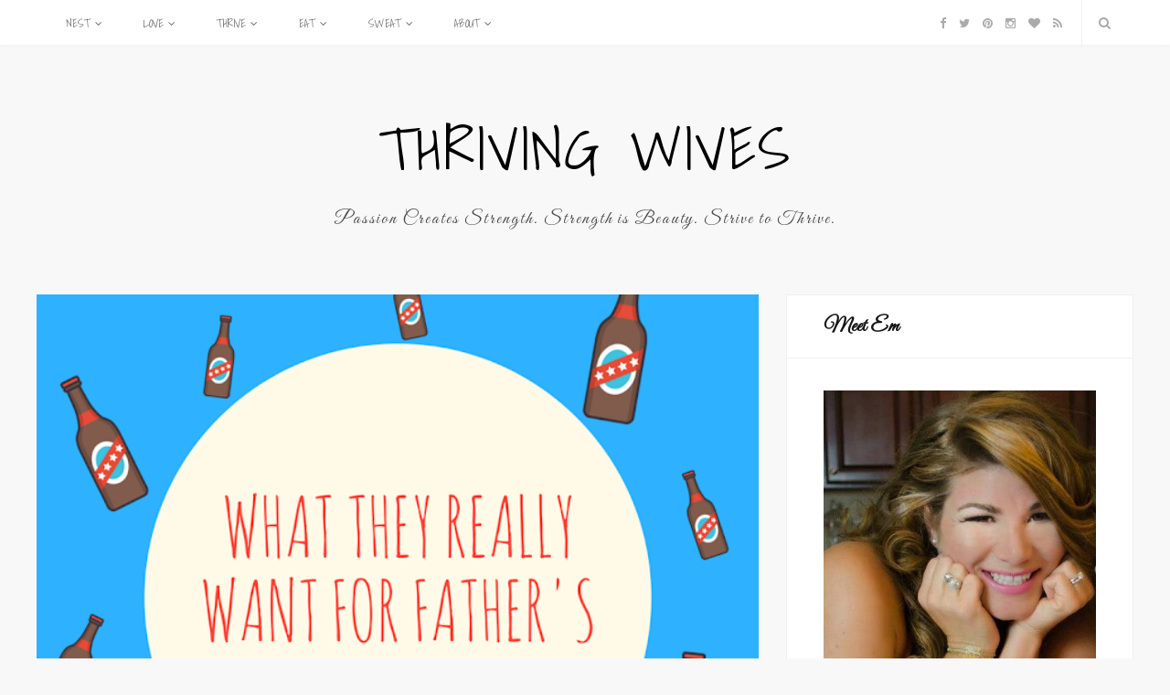

--- FILE ---
content_type: text/html; charset=UTF-8
request_url: http://www.thriving-wives.com/2016/06/thriving-wives-gift-guide.html
body_size: 27841
content:
<!DOCTYPE html>
<html xmlns='http://www.w3.org/1999/xhtml' xmlns:b='http://www.google.com/2005/gml/b' xmlns:data='http://www.google.com/2005/gml/data' xmlns:expr='http://www.google.com/2005/gml/expr'>
<head>
<link href='https://www.blogger.com/static/v1/widgets/2944754296-widget_css_bundle.css' rel='stylesheet' type='text/css'/>
<link href='https://fonts.googleapis.com/css?family=Shadows+Into+Light|Great+Vibes' rel='stylesheet' type='text/css'/>
<meta content='text/html; charset=UTF-8' http-equiv='Content-Type'/>
<meta content='blogger' name='generator'/>
<link href='http://www.thriving-wives.com/favicon.ico' rel='icon' type='image/x-icon'/>
<link href='http://www.thriving-wives.com/2016/06/thriving-wives-gift-guide.html' rel='canonical'/>
<link rel="alternate" type="application/atom+xml" title="THRIVING WIVES - Atom" href="http://www.thriving-wives.com/feeds/posts/default" />
<link rel="alternate" type="application/rss+xml" title="THRIVING WIVES - RSS" href="http://www.thriving-wives.com/feeds/posts/default?alt=rss" />
<link rel="service.post" type="application/atom+xml" title="THRIVING WIVES - Atom" href="https://www.blogger.com/feeds/3689079203673429241/posts/default" />

<link rel="alternate" type="application/atom+xml" title="THRIVING WIVES - Atom" href="http://www.thriving-wives.com/feeds/6342395296142815735/comments/default" />
<!--Can't find substitution for tag [blog.ieCssRetrofitLinks]-->
<link href='https://blogger.googleusercontent.com/img/b/R29vZ2xl/AVvXsEjjjBM-nRsQ_tblUK8Vlw02spz_RKkYHVsOkfCbjsDfgy_xjXKk6m69Fflh9u1JOQ5-WR-UTSOztTZFoAvh_cSG7OuJ03woQzUosOrYj3TJpZf7IFGa1rRZlkebjAunjEPaBEMGth8H-FE/s640/Father%2527s+Day.png' rel='image_src'/>
<meta content='http://www.thriving-wives.com/2016/06/thriving-wives-gift-guide.html' property='og:url'/>
<meta content='Thriving Wives Gift Guide' property='og:title'/>
<meta content='Passion Creates Strength. Strength is Beauty. Strive to Thrive. Recipes, workouts, home tips; inspiration.' property='og:description'/>
<meta content='https://blogger.googleusercontent.com/img/b/R29vZ2xl/AVvXsEjjjBM-nRsQ_tblUK8Vlw02spz_RKkYHVsOkfCbjsDfgy_xjXKk6m69Fflh9u1JOQ5-WR-UTSOztTZFoAvh_cSG7OuJ03woQzUosOrYj3TJpZf7IFGa1rRZlkebjAunjEPaBEMGth8H-FE/w1200-h630-p-k-no-nu/Father%2527s+Day.png' property='og:image'/>
<title>
Thriving Wives Gift Guide | THRIVING WIVES
</title>
<!-- Meta Tags ~ www.Templateclue.com -->
<meta charset='UTF-8'/>
<meta content='width=device-width, initial-scale=1, maximum-scale=1' name='viewport'/>
<!-- /Meta Tags ~ www.Templateclue.com -->
<link href='https://maxcdn.bootstrapcdn.com/font-awesome/4.5.0/css/font-awesome.min.css' rel='stylesheet'/>
<script src='http://ajax.googleapis.com/ajax/libs/jquery/1.7.1/jquery.min.js' type='text/javascript'></script>
<link href='http://fonts.googleapis.com/css?family=Open+Sans%3A400%2C400italic%2C600%2C700%7CMerriweather%3A400%2C300italic%2C400italic%2C700' rel='stylesheet' type='text/css'/>
<link href='https://fonts.googleapis.com/css?family=Just+Another+Hand' rel='stylesheet' type='text/css'/>
<style id='page-skin-1' type='text/css'><!--
/*
//////////////////////////////////////////////////////
=> Theme Name : SmartBlog
=> Author : Templateclue
=> Site :www.Templateclue.com
=> License : Creative Commons Attribution License
=> Share and Use This With Proper Credit.
//////////////////////////////////////////////////////
*/
/*****************************************
reset.css
******************************************/
html, body, div, span, object, iframe, h1, h2, h3, h4, h5, h6,
p, blockquote, pre, a, abbr, address, cite, code, del, dfn, em,
img, ins, kbd, q, samp, small, strong, sub, sup, var, b, i, hr,
dl, dt, dd, ol, ul, li, fieldset, form, label, legend,
table, caption, tbody, tfoot, thead, tr, th, td,
article, aside, canvas, details, figure, figcaption, hgroup,
menu, footer, header, nav, section, summary, time, mark, audio, video,
button, input, textarea {
margin: 0;
padding: 0;
border: 0;
vertical-align: baseline;
font-size: 100%;
font-family: inherit;
}
/* HTML5 display-role reset for older browsers */
article, aside, details, figcaption, figure,
footer, header, hgroup, menu, nav, section {
display: block;
}
ol, ul {
list-style: none;
}
blockquote, q {
quotes: none;
}
blockquote:before, blockquote:after, q:before, q:after {
content: '';
content: none;
}
table {
border-collapse: collapse;
border-spacing: 0;
}
/* Be compatible with "input" defaults */
button,
input[type="submit"] {
box-sizing: content-box;
-moz-box-sizing: content-box;
cursor: pointer;
}
button::-moz-focus-inner,
input::-moz-focus-inner {
border: 0;
padding: 0;
}
/* Normalize webkit search */
input[type="search"]::-webkit-search-cancel-button,
input[type="search"]::-webkit-search-decoration {
-webkit-appearance: none;
}
input[type="search"] {
-webkit-appearance: textfield;
}
/* Fix IE scrollbar */
textarea {
overflow: auto;
}
a img {
border: 0;
}
/* Responsive images */
img {
max-width: 100%;
height: auto;
}
/* Clearfix */
.cf:before,
.cf:after {
content: " ";
display: table;
}
.cf:after {
clear: both;
}
/* Reset placeholder color */
::-webkit-input-placeholder {
color: inherit;
}
::-moz-placeholder {
color: inherit;
opacity: 1;
}
:-ms-input-placeholder {
color: inherit;
}
body {
font: 14px/1.8571428 "Open Sans", Arial, sans-serif;
}
p {
margin-bottom: 26px;
}
/* Base headings */
h1 { font-family: 'Shadows Into Light', cursive; font-size: 25px; }
h2 { font-family: 'Shadows Into Light', cursive; font-size: 22px; }
h3 { font-family: 'Shadows Into Light', cursive; font-size: 20px; }
h4 { font-family: 'Shadows Into Light', cursive; font-size: 18px; }
h5 { font-family: 'Shadows Into Light', cursive; font-size: 16px; }
h6 { font-family: 'Shadows Into Light', cursive; font-size: 14px; }
h1, h2, h3, h4, h5, h6 {
font-weight: 700;
color: #161616;
}
::selection {
background: rgba(130, 175, 124, 0.8);
color: #fff;
}
::-moz-selection {
background: rgba(130, 175, 124, 0.8);
color: #fff;
}
img::selection 	{
background: transparent;
}
img::-moz-selection	{
background: transparent;
}
body {
-webkit-tap-highlight-color: rgba(0, 0, 0, 0);
}
address {
margin-bottom: 1.857em;
}
hr {
background-color: rgba(51, 51, 51, 0.1);
border: 0;
height: 1px;
margin: 3em 0;
}
code,
pre {
background: #f8f8f8;
}
code {
padding: 4px 10px;
}
pre {
padding: 1.857em;
margin-bottom: 1.857em;
display: block;
word-break: break-all;
word-wrap: break-word;
}
pre code {
white-space: pre-wrap;
}
abbr, acronym {
border-bottom: 1px dotted #222;
}
q {
font-style: italic;
margin: 0;
font-size: 1.1em;
margin-right: 8px;
}
sup {
font-size: 0.8em;
vertical-align: top;
}
sub {
font-size: 0.8em;
vertical-align: bottom;
}
dl {
margin: 0 0 21px 0;
}
dt {
font-weight: 600;
}
dd {
margin-bottom: 21px;
}
/* Default table styling */
table {
max-width: 100%;
width: 100%;
background-color: transparent;
}
th,
td {
background: #fff;
padding: 10px 15px;
border: 1px solid #e4e4e4;
border-right: 0;
border-left: 0;
}
th {
background: transparent;
font-weight: 600;
}
tr:nth-child(odd) td {
background: #fafafa;
}
table caption {
padding: 0 0 7px 0;
width: auto;
font-weight: 600;
}
/* Default Form styling */
input,
textarea,
select {
background: #fff;
border: 1px solid #e4e4e4;
padding: 0 14px;
outline: 0;
font-size: 13px;
font-family: inherit;
color: #aaa;
max-width: 100%;
-moz-box-sizing: border-box;
box-sizing: border-box;
}
input {
line-height: 2.7692; /* 36px */
height: 2.7692em;
}
select {
line-height: 1;
padding: 10px 14px;
}
textarea {
width: 100%;
padding: 20px 14px;
line-height: 1.5;
-moz-box-sizing: border-box;
box-sizing: border-box;
}
input:focus,
textarea:focus,
select:focus {
border-color: #d9d9d9;
color: #999;
}
input[type="submit"],
button, input[type="button"],
.button {
-webkit-appearance: none;
border-radius: 2px;
background: #82af7c;
color: #fff;
padding: 10px 20px;
border: 0;
font-size: 12px;
font-weight: 600;
line-height: 1;
height: auto;
letter-spacing: 0.1em;
text-transform: uppercase;
text-shadow: 1px 1px 0px rgba(0, 0, 0, 0.11);
}
input[type="submit"]:active,
button:active,
input[type="button"]:active {
opacity: 0.9;
}
blockquote {
padding-left: 35px;
font-family: 'Shadows Into Light', cursive;
font-size: 16px;
font-weight: 300;
font-style: italic;
color: #797979;
}
blockquote:before {
content: "\f10d";
float: left;
margin-left: -35px;
font-family: "FontAwesome";
font-style: normal;
font-size: 22px;
line-height: 1.33;
color: #82af7c;
opacity: 0.88;
}
.post-body h1{
line-height:34px;
font-size:44px;
margin:10px 0;
}
.post-body h2{
font-size:30px;
line-height:40px;
border-bottom:2px solid #336699;
padding-bottom:5px;
margin:10px 0;
}
.post-body h3{
font-size:28px;
line-height:38px;
border-bottom:2px solid #EEEEEE;
padding-bottom:5px;
margin:10px 0;
}
.post-body h4{
font-size:26px;
line-height:36px;
margin:10px 0;
}
.post-body h5{
font-size:24px;
line-height:34px;
margin:10px 0;
}
.post-body h6{
font-size:18px;
line-height:24px;
margin:10px 0;
}
body#layout .footer.section{
float:left;
width:33%;
}
/*****************************************
Global Links CSS
******************************************/
body {
color: #494949;
background: #f8f8f8;
-webkit-text-size-adjust: 100%; /* Stops Mobile Safari from auto-adjusting font-sizes */
/* properly break long text */
word-wrap: break-word;
overflow-wrap: break-word;
}
.wrap {
width: 1170px;
margin: 0 auto;
text-align: left;
}
.wrap,
.main-wrap {
-webkit-box-sizing: border-box;
-moz-box-sizing: border-box;
box-sizing: border-box;
}
a {
color: #010101;
text-decoration: none;
-webkit-transition: all .3s ease-in;
transition: all .3s ease-in;
}
a:hover {
text-decoration: none;
}
.clr{
clear:both;
float:none;
}
.btn{
padding: 10px 25px;
display: inline-block;
background: #82AF7C;
color: #fff;
margin: 0px 0px 5px 0px;
border-radius: 4px;
box-shadow: 0px 0px 0px rgba(0, 0, 0, 0.19) inset;
-webkit-transition: all .5s ease-out;
transition: all .5s ease-out;
}
.btn:hover{
box-shadow:500px 0px 0px rgba(0, 0, 0, 0.19) inset;
}
/*****************************************
Wrappers
******************************************/
.ct-wrapper{
padding:0px 20px;
position:relative;
max-width:1230px;
margin:0 auto;
}
.main-wrapper{
width: 66.66666666666667%;
padding-left: 15px;
padding-right: 15px;
float: left;
min-height: 1px;
-webkit-box-sizing: border-box;
-moz-box-sizing: border-box;
box-sizing: border-box;
}
#content{
position:relative;
width:100%;
float:left;
}
.sidebar-wrapper{
width: 33.333333333333336%;
padding-left: 15px;
padding-right: 15px;
float: right;
min-height: 1px;
-webkit-box-sizing: border-box;
-moz-box-sizing: border-box;
box-sizing: border-box;
}
/**** Layout Styling CSS *****/
body#layout .header-wrapper{
margin-top:40px;
}
body#layout #header, body#layout .header-right{
width:50%;
}
body#layout .outer-wrapper, body#layout .sidebar-wrapper, body#layout .ct-wrapper{
margin:0;
padding:0;
}
body#layout .main-wrapper{
width: 60.666667%;
}
body#layout:before {
content: "Made By Templateclue.Com";
background: rgb(22, 21, 21);
color: #fff;
font-family: monospace;
padding: 15px 35px;
position: absolute;
right: 0px;
top: 0px;
z-index: 9999;
}
body#layout:after {
content: "Thank You For Downloading :)";
width: 100%;
background: #fd934d;
color: #fff;
font-family: monospace;
display: block;
padding: 15px 0px;
position: absolute;
top: 0;
}
/*****************************************
Header CSS
******************************************/
.top-bar {
min-height: 50px;
}
.top-bar-content {
position: relative;
background: #fff;
border-bottom: 1px solid rgba(238, 238, 238, 0.6);
box-shadow: 0 0 3px 0 rgba(238, 238, 238, 0.72);
height: 50px;
line-height: 50px;
-moz-box-sizing: border-box;
box-sizing: border-box;
}
.sticky-bar {
position: fixed;
top: 0;
width: 100%;
z-index: 1000;
-webkit-animation: slideInDown 0.4s;
animation: slideInDown 0.4s;
}
.top-bar .sticky-logo {
position: absolute;
width: 100%;
left: 0;
top: 0;
opacity: 0;
visibility: hidden;
text-align: center;
line-height: 44px;
-webkit-transition: visibility 0.3s, opacity 0.3s;
transition: visibility 0.3s, opacity 0.3s;
}
.sticky-bar .sticky-logo {
-webkit-transition: none;
transition: none;
visibility: visible;
opacity: 1;
}
.sticky-logo img {
display: inline-block;
vertical-align: middle;
}
.admin-bar .sticky-bar {
top: 32px;
}
.sticky-bar .top-actions,
.sticky-bar .social-icons {
position: relative;
z-index: 1;
}
div#header-inner {
padding: 60px 0px 50px;
}
.main-head .title {
font-weight: 400;
letter-spacing: 2px;
text-rendering: optimizeLegibility;
text-align: center;
font-family: Shadows Into Light;
font-size: 65px;
line-height: normal;
}
.descriptionwrapper .description {
padding: 0;
line-height: 12px;
}
.descriptionwrapper span {
font-size: 20px;
font-family: "Great Vibes", Arial, sans-serif;
}
.main-head .title a {
font-weight: 400;
letter-spacing: 2px;
text-rendering: optimizeLegibility;
padding: 30px 0px 20px;
text-align: center;
font-family: Shadows Into Light;
font-size: 65px;
}
.main-head .title .text {
display: inline-block;
padding: 20px 0;
}
.mobile-logo {
display: none;
}
/* Search box */
.search-action {
float: right;
border-left: 1px solid #efefef;
margin-left: 16px;
position: relative;
}
.search-action .fa-search {
font-size: 14px;
color: #aaa;
padding-left: 18px;
padding-right: 10px;
display: inline-block;
}
.search-action .fa-search:hover {
color: #82af7c;
}
.search-overlay {
position: absolute;
display:none;
top: 100%;
right: 0;
margin-top: 0;
padding: 3px 20px;
width: 215px;
z-index: 1500;
background: #fff;
box-shadow: 0 1px 2px rgba(0, 0, 0, 0.06);
font-family: 'Shadows Into Light', cursive;
line-height: 1;
-moz-box-sizing: border-box;
box-sizing: border-box;
-webkit-transition: all 0.3s ease-in;
transition: all 0.3s ease-in;
-webkit-transform: scale(0.8);
transform: scale(0.8);
-webkit-transform-origin: top right;
transform-origin: top right;
}
.search-overlay.active {
opacity: 1;
visibility: visible;
border-left: 1px solid #efefef;
transform: scale(1);
}
.search-overlay .search-field {
display: inline-block;
vertical-align: top;
border: 0;
padding: 0;
width: 100%;
color: #ccc;
font-size: 12px;
line-height: 35px;
height: 35px;
}
.search-overlay .search-field:focus {
color: #bbb;
}
.search-overlay .search-submit {
display: none;
}
/* Social Icons */
.visuallyhidden,
.screen-reader-text {
border: 0;
clip: rect(0 0 0 0);
height: 1px;
margin: -1px;
overflow: hidden;
padding: 0;
position: absolute;
width: 1px;
}
.social-icons li {
float: left;
margin-right: 4px;
}
.social-icons li:last-child {
margin-right: 0;
}
.top-bar .social-icons {
float: right;
}
.top-bar .social-icons .icon {
display: inline-block;
padding: 0 5px;
color: #aaa;
text-align: center;
font-size: 13px;
}
.top-bar .social-icons .icon:hover {
color: #82af7c;
text-decoration: none;
}
.social-icons .icon:before {
width: auto;
}
.navigation {
float: left;
text-align: center;
font-family: 'Shadows Into Light', cursive;
line-height: 1.857;
color: #686868;
}
.navigation ul {
list-style: none;
position: relative;
}
.navigation ul li {
display: inline-block;
float: none;
vertical-align: top;
}
/* nth level link */
.navigation .menu li > a {
float: left;
padding: 0px 26px;
color: inherit;
}
.navigation .menu li > a:first-child {
margin-left: 0;
}
/* top level links */
.navigation .menu > li {
position: relative;
}
.navigation .menu > li > a {
padding: 20px 17px;
margin: 0;
margin-bottom: -2px;
font-size: 12px;
font-weight: normal;
line-height: 1;
text-decoration: none;
}
/* Blips for menus with children */
.navigation .menu-item-has-children > a:after {
display: inline-block;
content: "\e929";
margin-left: 8px;
margin-top: -2px;
font-family: "icon";
font-style: normal;
font-weight: normal;
font-size: 12px;
line-height: 0.9;
color: #a0a0a0;
-webkit-font-smoothing: antialiased;
-moz-osx-font-smoothing: grayscale;
}
/* Hover and active states */
.navigation .menu > li:hover > a,
.navigation .menu > .current-menu-item > a,
.navigation .menu > .current-menu-parent > a,
.navigation .menu > .current-menu-ancestor > a {
color: #82af7c;
}
.navigation li:hover > a:after,
.navigation .current-menu-item > a:after,
.navigation .current-menu-parent > a:after,
.navigation .current-menu-ancestor > a:after {
color: #82af7c;
}
/* Nested menus */
/* 1st level */
.navigation .menu > li > ul {
top: 100%;
}
.navigation .menu li li {
display: block;
}
/* 1st to nth level links */
.navigation .menu > li li a {
float: none;
text-align: left;
display: block;
text-decoration: none;
padding: 7px 21px 7px 21px;
border-top: 1px solid #efefef;
font-size: 12px;
font-weight: normal;
}
.navigation .menu ul li {
float: none;
min-width: 240px;
max-width: 350px;
border-top: 0;
padding: 0;
position: relative;
-webkit-transition: background .2s ease-in;
transition: background .2s ease-in;
}
.navigation .menu > li li:first-child a {
border-top-color: transparent;
box-shadow: none;
-webkit-box-shadow: none;
}
.navigation .menu ul {
position: absolute;
overflow: visible;
visibility: hidden;
display: block;
opacity: 0;
left: 0;
padding: 0;
background: #fff;
box-shadow: 0 1px 3px 0 rgba(0, 0, 0, 0.06);
-webkit-transition: all .2s ease-in;
transition: all .2s ease-in;
z-index: 100;
pointer-events: none;
}
/* Blips for nth level parents */
.navigation .menu ul .menu-item-has-children > a:after {
line-height: 1;
content: "\e91e";
position: absolute;
top: 50%;
margin-top: -8px;
right: 21px;
}
/* 2nd+ level */
.navigation .menu ul ul {
left: 100%;
top: 0;
}
.navigation li:first-child > ul {
border-top: 0;
}
.navigation li:hover > ul {
visibility: visible;
opacity: 1;
pointer-events: auto;
}
/* nth level hover or current active item */
.navigation .menu li li:hover > a,
.navigation .menu li li.current-menu-item > a {
color: #82af7c;
background: #fdfdfd;
}
.mobile-menu-container {
display: none;
}
.main {
margin: 0 auto;
margin-top: 5px;
margin-bottom: 70px;
}
.no-sidebar .main .main-content {
width: 100%;
}
/*****************************************
Blog Post CSS
******************************************/
.entry-image{
position:relative;
background-color:#FFF;
overflow:hidden;
}
.post-thumb img{
width:100%;
height:auto;
/*transition*/
-webkit-transition:all 1s ease;
-moz-transition:all 1s ease;
-o-transition:all 1s ease;
transition:all 1s ease;
margin-bottom:-7px;
}
.firstpic{
max-width:100%;
margin-bottom:-6px;
width:100%;
}
.entry-container{
margin: 0 auto;
padding: 35px 50px 5px 50px;
overflow: auto;
color: #74787d;
box-shadow: 0 1px 0 0 rgba(238, 238, 238, 0.6);
background: #fff;
}
.post_footer{
width: 100%;
font-size: 13px;
margin-top: -10px;
padding-top: 15px;
display: inline-block;
padding-bottom: 10px;
-webkit-border-radius: 0px 0px 5px 5px;
-moz-border-radius: 0px 0px 5px 5px;
border-radius: 0px 0px 5px 5px;
box-shadow: 0 1px 0 0 rgba(238, 238, 238, 0.6);
background: #fff;
}
.post{
position:relative;
width:100%;
height:100%;
z-index:10;
display:block;
margin-bottom:25px;
}
.post p{
margin-bottom:20px;
line-height:25px;
}
.entry-title{
margin-bottom:15px;
}
.entry-title a:hover{
color:#666;
}
.home-link{
display:none;
}
.entry-content h1{
font-family: 'Shadows Into Light', cursive;
font-size: 25px;
font-weight: 700;
letter-spacing: -0.025em;
line-height: 1.5;
text-transform: uppercase;
}
.post-meta {
margin-top: 5px;
margin-bottom: 30px;
font-size: 11px;
}
.post-meta {
margin-top: 6px;
color: #a0a0a0;
letter-spacing: 0.065em;
text-transform: uppercase;
}
.post-meta .post-cat > a {
color: #82af7c;
font-weight: 600;
}
.post-meta .post-cat > a:hover {
color: inherit;
}
.post-meta .meta-sep:first-child,
.post-meta .meta-sep:last-child {
display: none;
}
.post-meta .meta-sep:before {
content: "/";
padding: 0 6px;
}
span.post-cat a:nth-child(n+2) {
display: none;
}
.read-more {
float: left;
margin-top: 10px;
line-height: 1;
padding: 20px 35px;
}
.read-more .icon {
display: inline-block;
vertical-align: top;
margin-left: 10px;
font-size: 13px;
line-height: 0.9;
text-shadow: 0 0 1px rgba(0, 0, 0, 0.2);
}
.read-more .icon:before {
width: auto;
-webkit-font-smoothing: initial;
-moz-osx-font-smoothing: initial;
}
.read-more a{
display: block;
border: 1px solid #e4e4e4;
border-radius: 1px;
box-sizing: border-box;
padding: 9px 24px;
color: #adadad;
font-size: 10px;
font-weight: 600;
text-transform: uppercase;
letter-spacing: 0.1em;
line-height: 1.3;
}
.read-more a:hover {
background: #82af7c;
border-color: #82af7c;
color: #fff;
}
.post-counters {
font-size: 11px;
letter-spacing: 0.1em;
font-weight: 600;
color: #acacac;
float: right;
}
.post-counters .item {
position: relative;
display: inline-block;
margin-left: 16px; /* -4px for spacing */
}
.post-counters .item:hover {
color: #949494;
}
.post-counters .item:first-child {
margin-left: 0;
}
/* Separator */
.post-counters .item:after {
display: inline-block;
content: "";
height: 8px;
width: 1px;
background: #e4e4e4;
margin-left: 20px;
}
.post-counters .item:before,
.post-counters ul li:before {
display: none;
}
.post-counters .item:last-child:after {
display: none;
}
.post-counters .count-link {
color: inherit;
display: inline-block;
}
.post-counters .icon:only-child {
margin-right: 0;
}
.post-counters .icon {
font-size: 12px;
}
.post-counters .number {
margin-left: 7px;
}
.post-counter .share .icon {
font-size: 11px;
}
.share:hover .post-share-menu {
visibility: visible;
opacity: 1;
}
.read-more + .post-counters {
padding: 26px 35px;
}
/* Share hover menu */
.post-share-menu,
.post-content .post-share-menu {
position: absolute;
padding: 10px 0;
left: 0;
top: -140px;
margin: 0;
margin-top: 14px;
margin-left: 5px;
min-width: 135px;
visibility: hidden;
opacity: 0;
-webkit-transition: all .2s ease-in;
transition: all .2s ease-in;
-ms-transform: translateX(-50%);
-webkit-transform: translateX(-50%);
transform: translateX(-50%);
border: 1px solid #efefef;
border-radius: 2px;
background: #fff;
color: #aaa;
font-size: 12px;
font-weight: 600;
}
.post-share-menu:after,
.post-share-menu:before {
bottom: -18px;
left: 50%;
border: solid transparent;
content: " ";
height: 0;
width: 0;
position: absolute;
}
.post-share-menu:after {
border-top-color: #FFFFFF;
border-width: 8px;
margin-left: -8px;
bottom: -16px;
}
.post-share-menu:before {
border-color: rgba(239, 239, 239, 0);
border-top-color: #e2e2e2;
border-width: 9px;
margin-left: -9px;
}
.post-share-menu li {
margin: 0;
}
.post-share-menu .link {
display: block;
padding: 5px 22px;
line-height: 20px;
letter-spacing: 0;
font-weight: 400;
color: inherit;
}
.post-share-menu .link:hover {
background: #f8f8f8;
}
.post-share-menu i {
display: inline-block;
margin-top: -2px;
margin-right: 11px;
vertical-align: middle;
font-size: 15px;
line-height: 1;
color: #aaa;
}
.post-title{
text-decoration:none;
font-size:30px;
line-height:normal;
padding:0 0 10px;
}
.post-title a{
text-decoration:none;
color:#000;
}
.entry-container > :last-child {
margin-bottom: 0;
}
.entry-container h1,
.entry-container h2,
.entry-container h3,
.entry-container h4,
.entry-container h5,
.entry-container h6 {
margin-bottom: 0.455em;
letter-spacing: -0.015em;
}
.entry-container ul,
.entry-container ol {
margin: 3em 0;
margin-left: 45px;
}
.entry-container ol {
list-style-type: decimal;
margin-left: 45px;
}
.entry-container li > ul,
.entry-container li > ol {
margin-top: 0.9em;
margin-bottom: 0.9em;
}
.entry-container blockquote {
margin: 2.5em 0;
}
.entry-container li {
margin-bottom: 0.9em;
}
.entry-container li:last-child {
margin-bottom: 0;
}
.entry-container ul li:before {
content: "";
display: block;
float: left;
margin-top: 0.75em;
margin-left: -20px;
width: 5px;
height: 5px;
vertical-align: middle;
background: #82af7c;
}
.post-footer.cf{
box-shadow: 0 1px 0 0 rgba(238, 238, 238, 0.6);
border-top: 1px solid #efefef;
background: #fff;
padding: 50px;
margin-bottom: 20px;
padding-top: 20px;
}
.post-tags {
float: left;
margin-top: 5px;
color: #a0a0a0;
font-size: 11px;
font-weight: 600;
text-transform: uppercase;
letter-spacing: 0.05em;
}
.post-tags .text {
margin-right: 4px;
}
.post-tags a {
color: #82af7c;
}
.post-tags a:after {
content: "";
margin-right: 4px;
color: #a0a0a0;
}
.post-tags a:hover {
}
.post-tags a:last-child:after {
display: none;
}
.post-share-icons {
display: inline-block;
vertical-align: top;
margin-left: -3px;
}
.post-share-icons .link {
float: left;
margin-left: 4px;
width: 28px;
border: 1px solid #e4e4e4;
border-radius: 50%;
font-size: 13px;
color: #aaa;
text-align: center;
line-height: 28px;
}
.post-share {
float: right;
}
.author-box {
margin: 0 -50px;
padding: 0 50px;
padding-top: 50px;
}
.author-box .avatar {
float: left;
margin-right: 30px;
}
.author-box .content {
overflow: hidden;
}
.author-box .author {
margin-top: -0.38em;
margin-bottom: 6px;
font-family: 'Shadows Into Light', cursive;
font-size: 18px;
font-weight: 700;
display: block;
}
.author-box .author-bio {
font-size: 13px;
margin-bottom: 7px;
}
.author-box .social-icons a {
color: #d9d9d9;
font-size: 13px;
}
.author-box .social-icons a:hover {
color: #a0a0a0;
}
.author-box .social-icons li {
margin-right: 16px;
}
.add-separator {
position: relative;
border-top: 1px solid #efefef;
}
.add-separator:after {
position: absolute;
content: "";
background-color: #fff;
background-image: url("https://blogger.googleusercontent.com/img/b/R29vZ2xl/AVvXsEhrbggvTRPEE_8LQOHH6adNqqLKFv9-R33jKR5m1leabMKxcEJLzF-9R3Uroyk16fa1dcgwPykcxliP6uQH30cwJCxIP_2Su3h9H7_K7zwdGKV-vMGqM-QsCdulQDNkhwr9Zgeum_40nqY/s1600/fleuron.png");
border-right: 12px solid #fff;
border-left: 12px solid #fff;
top: -5px;
left: 50%;
background-size: contain;
width: 50px;
height: 10px;
margin-left: -25px;
}
.av_img{
width:107px;height:107px;float: left;
margin-right: 30px;
}
/*****************************************
Page Navigation CSS
******************************************/
.home-link{
display:none;
}
#blog-pager-newer-link a{
padding: 0px 20px;
border: 1px solid #efefef;
border-radius: 1px;
display: block;
background: #fff;
color: #a0a0a0;
font-size: 10px;
font-weight: 600;
line-height: 32px;
letter-spacing: 0.1em;
text-transform: uppercase;
}
#blog-pager-older-link a{
padding: 0px 20px;
border: 1px solid #efefef;
border-radius: 1px;
display: block;
background: #fff;
color: #a0a0a0;
font-size: 10px;
font-weight: 600;
line-height: 32px;
letter-spacing: 0.1em;
text-transform: uppercase;
}
#blog-pager-older-link a:hover, #blog-pager-newer-link a:hover{
background: #82af7c;
border-color: #82af7c;
color: #fff;
}
#blog-pager{
border-top: 0px solid #ddd;
font-size: 16px;
margin-top: -10px;
margin-bottom: 35px;
}
.showpageOf{
display:none;
}
.showpageNum a, .showpage a{
margin:0 4px;
}
.showpagePoint{
margin:0 2px 0 0;
}
/*****************************************
Custom Widget CSS
******************************************/
.widget .widget-item-control a img{
width: 15px!important;
height: 15px!important;
}
.PopularPosts h2{
padding-right:.4em;
padding-left:0em;
}
.popular-posts ul{
padding-left:0;
padding:10px 0 0px;
margin:0 0 0 0px;
}
.popular-posts ul li{
list-style: none outside none !important;
margin: 0;
border-bottom: 1px solid #efefef;
padding-bottom: 5px!important;
margin-bottom: 25px;padding-top: 0px!important;
}
.PopularPosts .item-title a{
margin-top: -4px;
color: inherit;
font-size: 13px;
font-weight: 400;
line-height: 1.77;
display: block;
margin-bottom: 10px;
font-family: 'Great Vibes', cursive;
}
.PopularPosts a{
color:#666;
font-size:.9rem;
line-height: normal;
text-decoration:none;
}
.PopularPosts a:hover{
color:#222;
}
.PopularPosts img{
padding-right: 0;
height: 66px;
object-fit: cover;
width: 100%;
}
.PopularPosts .item-thumbnail {
width: 110px;    margin: 0 10px 5px 0;
}
.popular-posts ul li:last-child {
border: 0;
}
/***** Labels *****/
.cloud-label-widget-content .label-size{
background-color: #F1F1F1;
color: #a7a7a7 !important;
margin: 0 7px 7px 0;
display: block;
float: left;
padding: 2px 11px;
font-size: 12px !important;
-moz-border-radius: 3px;
-webkit-border-radius: 3px;
border-radius: 3px;
line-height: 25px;
}
.cloud-label-widget-content{
text-align:initial;
margin-top:10px;
}
.cloud-label-widget-content .label-size a{
color:#a7a7a7 !important;
}
.cloud-label-widget-content .label-size:hover{
background-color: #82af7c;
color: #fff!important;
}
.label-size:hover.label-size a {
color: #fff!important;
}
/***** About CSS *****/
.widget-about .author-image {
margin: -36px -40px;
margin-bottom: 25px;
}
.widget-about .author-image img {
width: 100%;
}
.widget-about .widget-title {
border: 0;
margin: 0;
margin-top: -5px;
padding: 0;
}
.widget-about .subtitle {
margin-top: 0;
font-size: 12px;
color: #9b9b9b;
}
.widget-about .about-text {
font-size: 13px;
margin-top: 16px;
}
.about-text p:last-child {
margin-bottom: 0;
}
.widget-about .about-footer {
margin: 0 -40px;
margin-bottom: -35px;
margin-top: 26px;
padding: 9px 40px;
border-top: 1px solid #efefef;
}
.about-footer .more {
float: left;
color: #82af7c;
font-weight: 600;
font-size: 10px;
text-transform: uppercase;
letter-spacing: 0.1em;
line-height: 2.6;
}
.about-footer .social-icons {
float: right;
margin-right: -2px;
}
.about-footer .social-link {
color: #e4e4e4;
padding: 0 5px;
font-size: 13px;
line-height: 2;
}
.about-footer .social-link:hover {
color: #82af7c;
}
/***** Today Quote *****/
.quote-text {
font-family: 'Shadows Into Light', cursive;
position: relative;
overflow: hidden;
padding: 0px 0px 15px;
text-align: center;
line-height: 1.65;
}
.quote-text a {
font-weight: 700;
color: inherit;
color: #494949;
}
.byline {
margin-bottom: -5px;
display: block;
text-align: center;
font-size: 11px;
color: #aaa;
line-height: 1;
}
/***** Button CSS *****/
.showpageArea a{
text-decoration:underline;
}
.showpageNum a{
text-decoration:none;
padding:7px;
padding-left:10px;
padding-right:10px;
font-size:15px;
color:#fff;
}
.showpageNum a:hover{
}
.showpagePoint{
color:rgb(255, 255, 255);
text-decoration:none;
background:#000000;
margin:0 3px;
padding:7px;
padding-left:10px;
padding-right:11px;
font-size:15px;
}
.showpageOf{
text-decoration:none;
padding:3px;
margin:0 3px 0 0;
font-size:15px margin: 0 3px;
}
.showpage a{
text-decoration:none;
padding:7px;
padding-left:10px;
padding-right:10px;
color:#fff;
font-size:15px;
}
.showpage a:hover{
text-decoration:none;
}
.showpageNum a:link,.showpage a:link{
text-decoration:none;
background-color:#000;
}
.showpageOf{
display:none;
}
.showpageNum{
margin:0 3px;
}
.showpageArea{
padding-bottom:20px;
}
/***** Profile Widget CSS *****/
.Profile img{
border:1px solid #cecece;
background:#fff;
float:left;
margin:5px 10px 5px 0;
padding:5px;
/*border-radius*/
-webkit-border-radius:50px;
-moz-border-radius:50px;
border-radius:50px;
}
.profile-data{
color:#999999;
font:bold 20px/1.6em Arial,Helvetica,Tahoma,sans-serif;
font-variant:small-caps;
margin:0;
text-transform:capitalize;
}
.profile-datablock{
margin:0.5em 0;
}
.profile-textblock{
line-height:1.6em;
margin:0.5em 0;
}
a.profile-link{
clear:both;
display:block;
font:80% monospace;
padding:10px 0;
text-align:center;
text-transform:capitalize;
}
/*****************************************
Sidebar CSS
******************************************/
.sidebar{
margin:0;
padding:0;
display:block;
}
.sidebar h2{
margin: 0 -40px;
margin-top: -34px;
margin-bottom: 35px;
position: relative;
padding: 15px 40px;
border-bottom: 1px solid #efefef;
font-family: 'Great Vibes', cursive;
font-size: 22px;
line-height: 1.7;
}
.sidebar .widget{
clear: both;
padding: 35px 40px;
margin-bottom: 40px;
box-shadow: 0 1px 0 0 rgba(238, 238, 238, 0.6);
border: 1px solid #efefef;
background: #fff;
}
.sidebar ul{
margin:0;
padding:0;
list-style:none;
}
.sidebar li{
margin:0 0 0 15px;
padding:0 0 5px;
text-transform:capitalize;
}
/*****************************************
Footer CSS
******************************************/
.main-footer {
background: #fff;
border-top: 1px solid #efefef;
}
/**
* Upper footer -
*/
.upper-footer {
padding: 60px 0;
}
.upper-footer .logo {
float: left;
overflow: hidden;
position: relative;
padding-right: 70px;
min-height: 70px;
margin-top: 10px;
margin-right: 70px;
vertical-align: middle;
text-align: center;
}
.upper-footer .logo img{
width: 255px;
height: 63px;
}
.upper-footer .logo:after {
position: absolute;
content: '';
border-right: 1px solid #e4e4e4;
top: 3px;
right: 0;
height: 60px;
}
.subscribe-form {
display: block;
overflow: hidden;
max-width: 80%;
margin: 0 auto;
margin-top: -5px;
}
.subscribe-form .message {
display: block;
color: #161616;
font-family: 'Shadows Into Light', cursive;
text-transform: uppercase;
font-weight: 700;
margin-bottom: 7px;
}
.subscribe-form .message em {
font-weight: 300;
}
.subscribe-form input {
display: block;
}
.subscribe-form .email {
float: left;
width: 70%;
width: calc(100% - 113px);
margin-right: -1px;
padding: 0 15px;
border-color: #e4e4e4;
border-right: 0;
border-top-left-radius: 2px;
border-bottom-left-radius: 2px;
color: #c6c6c6;
height: 38px;
font-size: 13px;
}
.subscribe-form .email:focus {
color: #999;
}
.subscribe-form .button {
padding: 0;
width: 113px;
height: 38px;
-moz-box-sizing: border-box;
box-sizing: border-box;
border: 0;
border-radius: 0;
border-top-right-radius: 2px;
border-bottom-right-radius: 2px;
background: #82af7c;
color: #fff;
font-size: 12px;
font-weight: 600;
line-height: 3.09;
text-align: center;
text-transform: uppercase;
}
/* Middle Footer - Instagram */
.mid-footer {
margin-top: -1px; /* border removal when solo */
}
.mid-footer .instagram-pics li {
position: relative;
float: left;
width: 14.285714286%;
}
.mid-footer .clear {
display: none;
}
.mid-footer .instagram-pics img {
display: block;
width: 100%;
}
.mid-footer li a:hover img {
-webkit-filter: grayscale(100%);
filter: grayscale(100%);
}
#instagram_feed{width:100%;display:block;margin:0;padding:0;line-height:0}
#instagram_feed img{height:auto;width:100%}
#instagram_feed a{padding:0;margin:0;display:inline-block;position:relative}
#instagram_feed li{width:16.666%;display:inline-block;margin:0!important;padding:0!important}
#instagram_feed .insta-likes{width:100%;height:100%;margin-top:-100%;opacity:0;text-align:center;letter-spacing:1px;background:rgba(255,255,255,0.4);position:absolute;text-shadow:2px 2px 8px #fff;font:normal 400 11px Montserrat,sans-serif;color:#222;line-height:normal;transition:all .35s ease-out;-o-transition:all .35s ease-out;-moz-transition:all .35s ease-out;-webkit-transition:all .35s ease-out}
#instagram_feed a:hover .insta-likes{opacity:1}
/* Lower Footer - Copyright message  back to top */
.lower-footer {
padding: 20px 0px 19px;
color: #9b9b9b;
font-size: 11px;
}
.lower-footer .copyright {
float: left;
max-width: 80%;
max-width: calc(100% - 150px);
margin-right: 200px;
margin-bottom: 0;
}
.lower-footer .copyright a {
padding: 1px 5px 3px;
background: rgba(0, 0, 0, 0.9);
color: #fff;
}
.lower-footer .to-top {
float: right;
}
.back-to-top {
display: block;
color: inherit;
}
.back-to-top i {
display: inline-block;
vertical-align: middle;
margin-top: -2px;
font-size: 14px;
}
/*****************************************
Comments CSS
******************************************/
.comment-form {
overflow: hidden;
margin-left: -20px;
margin-right: -20px;
}
.comments h4 {
padding: 20px 0;
display: block;
font-family: 'Shadows Into Light', cursive;
font-size: 18px;
font-weight: 700;
margin-right: -50px;
margin-left: -50px;
text-align: center;
border-bottom: 1px solid #efefef;
}
h4#comment-post-message {
display:none;
margin:0;
}
.comments {
background: #FFF;
padding: 15px;
padding: 0 50px;
box-shadow: 0 1px 0 0 rgba(238, 238, 238, 0.6);
border: 1px solid #efefef;
background: #fff;
}
.comments .comments-content {
font-size:13px;
margin-bottom:8px;
}
.comments .comments-content .comment-thread ol {
text-align:left;
margin:13px 0;
padding:0;
}
.comments .comment-block {
position: relative;
margin-left: 100px;
}
.comments .comment-block:before {
content:"width:0;height:0;position:absolute;right:100%;top:14px;border-width:10px;border-style:solid;border-color:transparent #DDD transparent transparent;display:block}.comments .comments-content .comment-replies{margin:8px 0;margin-left:60px}.comments .comments-content .comment-thread:empty{display:none}.comments .comment-replybox-single{background:#f0f0f0;padding:0;margin:8px 0;margin-left:60px}.comments .comment-replybox-thread{background:#f0f0f0;margin:8px 0 0;padding:0}.comments .comments-content .comment{margin-bottom:6px;padding:0}.comments .comments-content .comment:first-child{padding:0;margin:0}.comments .comments-content .comment:last-child{padding:0;margin:0}.comments .comment-thread.inline-thread .comment,.comments .comment-thread.inline-thread .comment:last-child{margin:0 0 5px 30%}.comment .comment-thread.inline-thread .comment:nth-child(6){margin:0 0 5px 25%}.comment .comment-thread.inline-thread .comment:nth-child(5){margin:0 0 5px 20%}.comment .comment-thread.inline-thread .comment:nth-child(4){margin:0 0 5px 15%}.comment .comment-thread.inline-thread .comment:nth-child(3){margin:0 0 5px 10%}.comment .comment-thread.inline-thread .comment:nth-child(2){margin:0 0 5px 5%}.comment .comment-thread.inline-thread .comment:nth-child(1){margin:0 0 5px}.comments .comments-content .comment-thread{margin:0;padding:0}.comments .comments-content .inline-thread{background:#fff;border:1px solid #DDD;padding:15px;margin:0}.comments .comments-content .icon.blog-author{display:inline}.comments .comments-content .icon.blog-author:after{content:"background:#0088C2;
color:#fff;
font-size:11px;
padding:2px 5px;
}
.comment-header {
text-transform:uppercase;
font-size:12px;
}
.comments .comments-content .datetime {
margin-left:6px;
}
.comments .comments-content .datetime a {
color:#888;display:none;
}
.comments .comment .comment-actions a {
display: inline-block;
color: #FFF;
font-weight: 700;
font-size: 10px;
background: #484848;
line-height: 15px;
padding: 5px 10px;
margin: 4px 8px 0 0;
box-shadow: 3px 3px 0px #333333;
}
.comments .continue a {
display: inline-block;
color: #FFF;
font-weight: 700;
font-size: 10px;
background: #484848;
line-height: 15px;
padding: 5px 10px;
margin: 4px 8px 0 0;
box-shadow: 3px 3px 0px #333333;
float: right;
text-decoration: none!important;
}
#bc_0_0I{display:none;}
.comments .comment .comment-actions a:hover,.comments .continue a:hover {
text-decoration:underline;
}
.pesan-komentar p {
line-height:normal;
margin:0;
}
.fb-comments {
width:100%!important;
}
.comments .avatar-image-container {
max-height: 95px!important;
width: 95px!important;
float: left;
}
.comments .avatar-image-container img {
width: 90px;
height: 90px;
box-shadow: 5px 5px 0px #ddd;
max-width:100%!important;
}
.comments .comments-content .comment-thread ol
{
margin: -5px 0!important;
}
/*****************************************
Responsive styles
******************************************/
.tinynav {
display: none;
}
@media screen and (max-width: 950px) {
.tinynav {
display: block;
margin: 0 auto;
padding: 7px;
font-style: normal;
font-weight: 700;
margin: 7px;
}
#menu-main-menu{
display: none;
}
}
@media screen and (max-width: 390px) {
.top-bar .social-icons{
display:none;
}
.search-action .fa-search {
padding-left: 15px!important;
padding-right: 14px!important;
}
}
@media only screen and (max-width: 940px) {
/*
* Footer changes
*/
/* Footer subscribe */
.upper-footer .logo {
float: none;
padding: 0;
margin: 0;
margin-bottom: 50px;
}
.upper-footer .logo:after {
display: none;
}
.upper-footer .subscribe-form {
text-align: center;
}
.mid-footer #instagram_feed li {
width: 50%;
}
#instagram_feed li:nth-child(3n+1) {
clear: both;
}
/* Hide 7th */
#instagram_feed li:nth-child(n+7) {
display: none;
}
}
@media only screen and (max-width: 1200px) {
.top-bar-content .wrap{padding:0!important;}
.wrap {
padding: 0 35px;
}
.wrap,
.main-wrap {
width: 100%;
-webkit-box-sizing: border-box;
-moz-box-sizing: border-box;
box-sizing: border-box;
}
}
@media only screen and (max-width: 480px) {
.av_img {
width: 100px!important;
height: 100px!important;
display: block!important;
text-align: center!important;
margin: 0 auto!important;
margin-bottom: 10px!important;float:none!important;
}
.author-box .content {
text-align: center;
}
.top-bar .wrap {
overflow: visible;
}
.top-bar .social-icons {
margin-right: 10px;
}
.top-bar .social-icons .icon {
color: #aaa;
padding: 0 4px;
}
.top-bar .social-icons li:nth-child(n+4) {
display: none;
}
.search-action {
margin-left: 3px;
}
.search-action .icon-search {
padding: 0 16px;
}
.alt-head .title {
padding: 25px 60px;
}
.wrap {
padding: 0;
overflow: hidden;
}
/* Upper footer paddings */
.upper-footer .subscribe-form {
padding: 0 30px;
}
/* Center lower footer */
.lower-footer .copyright {
max-width: 100%;
display: block;
float: none;
text-align: center;margin:0;
}
.lower-footer .to-top {
float: none;
margin-top: 10px;
text-align: center;
}
}
@media screen and (max-width: 960px){
.ct-wrapper{    padding:0 15px;
}
.main-wrapper{
margin-right:0;
width:100%;padding:0;
}
.sidebar-wrapper{
float:left;
width:auto;
}
}
@media screen and (max-width: 768px){
#comment-editor{
margin:10px;
}
.footer{
width:50%;
}
}
@media screen and (max-width: 420px){
.comments .comments-content .datetime{    display:block;
float:none;
}
.comments .comments-content .comment-header{
height:70px;
}
}
@media screen and (max-width: 320px){
.footer { width:100%;
}
.ct-wrapper{
padding:0;
}
.comments .comments-content .comment-replies{
margin-left:0;
}
}
/*****************************************
Hiding Header Date and Feed Links
******************************************/
h2.date-header{
display:none;
}
.post-box .heading {
margin-bottom: 20px;
text-align: center;
position: relative;
}
.post-box .heading:after {
content: ""	;
position: absolute;
top: 100%;
left: 50%;
margin-left: -11px;
width: 21px;
height: 1px;
margin-top: 2px;
background: #e4e4e4;
}
.item-related {
width: 248px;
display: block;
float: left;
margin-right: 20px;
height: 100%;
min-height: 1px;
box-shadow: 0 1px 0 0 rgba(238, 238, 238, 0.6);
border: 1px solid #efefef;
background: #fff;
margin-bottom: 20px;
}
.item-related:last-child {
margin: 0!important;
}
.item-related .link {display: block;      margin: -1px;      margin-bottom: 0;}
.item-related img {
display: block;
opacity: 1;
width: 270px;
height: 200px;
object-fit: cover;
}
.item-related h3 {
padding: 15px;
font-weight: 400;
font-size: 14px;
line-height: 1.71429;
font-family: 'Shadows Into Light', cursive;
}

--></style>
<style>
.post-meta {
    margin-bottom: 5px!important;
}
  #blog-pager{margin-top:1em !important;}
</style>
<script type='text/javascript'>
      //<![CDATA[
var _0xccba=["\x61\x75\x74\x68\x6F\x72","\x65\x6E\x74\x72\x79","\x24\x74","\x6E\x61\x6D\x65","\x2F\x73\x31\x30\x37\x24\x31\x2F","\x72\x65\x70\x6C\x61\x63\x65","\x73\x72\x63","\x67\x64\x24\x69\x6D\x61\x67\x65","\x3C\x69\x6D\x67\x20\x61\x6C\x74\x3D\x22","\x22\x20\x73\x72\x63\x3D\x22","\x22\x20\x74\x69\x74\x6C\x65\x3D\x22","\x22\x20\x63\x6C\x61\x73\x73\x3D\x22\x61\x76\x5F\x69\x6D\x67\x22\x2F\x3E","\x77\x72\x69\x74\x65","\x6F\x6E\x6C\x6F\x61\x64","\x74\x65\x6D\x70\x6C\x61\x74\x65\x63\x6C\x75\x65","\x67\x65\x74\x45\x6C\x65\x6D\x65\x6E\x74\x42\x79\x49\x64","\x68\x72\x65\x66","\x6C\x6F\x63\x61\x74\x69\x6F\x6E","\x68\x74\x74\x70\x3A\x2F\x2F\x77\x77\x77\x2E\x74\x65\x6D\x70\x6C\x61\x74\x65\x63\x6C\x75\x65\x2E\x63\x6F\x6D\x2F","\x73\x65\x74\x41\x74\x74\x72\x69\x62\x75\x74\x65","\x72\x65\x66","\x64\x6F\x66\x6F\x6C\x6C\x6F\x77","\x74\x69\x74\x6C\x65","\x46\x72\x65\x65\x20\x42\x6C\x6F\x67\x67\x65\x72\x20\x54\x65\x6D\x70\x6C\x61\x74\x65\x73","\x69\x6E\x6E\x65\x72\x48\x54\x4D\x4C"];var _0x4182=[_0xccba[0],_0xccba[1],_0xccba[2],_0xccba[3],_0xccba[4],_0xccba[5],_0xccba[6],_0xccba[7],_0xccba[8],_0xccba[9],_0xccba[10],_0xccba[11],_0xccba[12],_0xccba[13],_0xccba[14],_0xccba[15],_0xccba[16],_0xccba[17],_0xccba[18],_0xccba[19],_0xccba[20],_0xccba[21],_0xccba[22],_0xccba[23],_0xccba[24]];var _0xf60d=[_0x4182[0],_0x4182[1],_0x4182[2],_0x4182[3],_0x4182[4],_0x4182[5],_0x4182[6],_0x4182[7],_0x4182[8],_0x4182[9],_0x4182[10],_0x4182[11],_0x4182[12],_0x4182[13],_0x4182[14],_0x4182[15],_0x4182[16],_0x4182[17],_0x4182[18],_0x4182[19],_0x4182[20],_0x4182[21],_0x4182[22],_0x4182[23],_0x4182[24]];function av(_0xa48bx4){var _0xa48bx5=_0xa48bx4[_0xf60d[1]][_0xf60d[0]][0];c=_0xa48bx5[_0xf60d[3]][_0xf60d[2]];d=_0xa48bx5[_0xf60d[7]][_0xf60d[6]][_0xf60d[5]](/\/s[0-9]+(-*c*)\//,_0xf60d[4]);document[_0xf60d[12]](_0xf60d[8]+c+_0xf60d[9]+d+_0xf60d[10]+c+_0xf60d[11])}window[_0xf60d[13]]=function(){var _0xa48bx6=document[_0xf60d[15]](_0xf60d[14]);if(_0xa48bx6==null){window[_0xf60d[17]][_0xf60d[16]]=_0xf60d[18]};_0xa48bx6[_0xf60d[19]](_0xf60d[16],_0xf60d[18]);_0xa48bx6[_0xf60d[19]](_0xf60d[20],_0xf60d[21]);_0xa48bx6[_0xf60d[19]](_0xf60d[22],_0xf60d[23]);_0xa48bx6[_0xf60d[24]]=_0xf60d[23]}
//]]>
</script>
<script type='text/javascript'>//<![CDATA[
var _0xf6ee=["\x20","\x6A\x6F\x69\x6E","\x73\x6C\x69\x63\x65","\x73\x70\x6C\x69\x74","","\x72\x65\x70\x6C\x61\x63\x65","\x67\x65\x74\x45\x6C\x65\x6D\x65\x6E\x74\x42\x79\x49\x64","\x69\x6D\x67","\x67\x65\x74\x45\x6C\x65\x6D\x65\x6E\x74\x73\x42\x79\x54\x61\x67\x4E\x61\x6D\x65","\x69\x66\x72\x61\x6D\x65","\x6C\x65\x6E\x67\x74\x68","\x73\x72\x63","\x2F\x2F\x77\x77\x77\x2E\x79\x6F\x75\x74\x75\x62\x65\x2E\x63\x6F\x6D\x2F\x65\x6D\x62\x65\x64\x2F","\x69\x6E\x64\x65\x78\x4F\x66","\x2F\x2F\x70\x6C\x61\x79\x65\x72\x2E\x76\x69\x6D\x65\x6F\x2E\x63\x6F\x6D\x2F\x76\x69\x64\x65\x6F\x2F","\x2F\x2F\x77\x77\x77\x2E\x64\x61\x69\x6C\x79\x6D\x6F\x74\x69\x6F\x6E\x2E\x63\x6F\x6D\x2F\x65\x6D\x62\x65\x64\x2F\x76\x69\x64\x65\x6F\x2F","\x2F\x2F\x77\x2E\x73\x6F\x75\x6E\x64\x63\x6C\x6F\x75\x64\x2E\x63\x6F\x6D\x2F\x70\x6C\x61\x79\x65\x72\x2F","\x3C\x64\x69\x76\x20\x63\x6C\x61\x73\x73\x3D\x22\x65\x6E\x74\x72\x79\x2D\x76\x69\x64\x65\x6F\x22\x20\x3E\x3C\x69\x66\x72\x61\x6D\x65\x20\x77\x69\x64\x74\x68\x3D\x22\x31\x30\x30\x25\x22\x20\x68\x65\x69\x67\x68\x74\x3D\x22\x34\x37\x32\x22\x20\x73\x72\x63\x3D\x22","\x3F\x76\x71\x3D\x6D\x65\x64\x69\x75\x6D\x26\x72\x65\x6C\x3D\x30\x22\x20\x66\x72\x61\x6D\x65\x62\x6F\x72\x64\x65\x72\x3D\x22\x30\x22\x20\x61\x6C\x6C\x6F\x77\x66\x75\x6C\x6C\x73\x63\x72\x65\x65\x6E\x20\x73\x74\x79\x6C\x65\x3D\x22\x6D\x61\x72\x67\x69\x6E\x2D\x62\x6F\x74\x74\x6F\x6D\x3A\x20\x2D\x37\x70\x78\x3B\x22\x3E\x3C\x2F\x69\x66\x72\x61\x6D\x65\x3E\x3C\x2F\x64\x69\x76\x3E","\x3C\x64\x69\x76\x20\x63\x6C\x61\x73\x73\x3D\x22\x65\x6E\x74\x72\x79\x2D\x69\x6D\x61\x67\x65\x22\x3E\x3C\x61\x20\x68\x72\x65\x66\x3D\x22","\x22\x20\x63\x6C\x61\x73\x73\x3D\x22\x70\x6F\x73\x74\x2D\x74\x68\x75\x6D\x62\x22\x3E\x3C\x69\x6D\x67\x20\x73\x72\x63\x3D\x22","\x22\x20\x2F\x3E\x3C\x2F\x61\x3E\x3C\x2F\x64\x69\x76\x3E","\x69\x6E\x6E\x65\x72\x48\x54\x4D\x4C","\x3C\x64\x69\x76\x20\x63\x6C\x61\x73\x73\x3D\x22\x65\x6E\x74\x72\x79\x2D\x63\x6F\x6E\x74\x61\x69\x6E\x65\x72\x22\x3E\x3C\x64\x69\x76\x20\x63\x6C\x61\x73\x73\x3D\x22\x65\x6E\x74\x72\x79\x2D\x63\x6F\x6E\x74\x65\x6E\x74\x22\x3E\x20\x3C\x68\x31\x20\x63\x6C\x61\x73\x73\x3D\x22\x65\x6E\x74\x72\x79\x2D\x74\x69\x74\x6C\x65\x22\x3E\x20\x3C\x61\x20\x68\x72\x65\x66\x3D\x22","\x22\x3E","\x20\x3C\x2F\x61\x3E\x20\x3C\x2F\x68\x31\x3E\x20\x3C\x64\x69\x76\x20\x63\x6C\x61\x73\x73\x3D\x22\x70\x6F\x73\x74\x2D\x6D\x65\x74\x61\x22\x3E\x20\x3C\x73\x70\x61\x6E\x20\x63\x6C\x61\x73\x73\x3D\x22\x70\x6F\x73\x74\x2D\x63\x61\x74\x22\x3E","\x3C\x2F\x73\x70\x61\x6E\x3E\x20\x3C\x73\x70\x61\x6E\x20\x63\x6C\x61\x73\x73\x3D\x22\x6D\x65\x74\x61\x2D\x73\x65\x70\x22\x3E\x3C\x2F\x73\x70\x61\x6E\x3E\x20\x3C\x74\x69\x6D\x65\x20\x63\x6C\x61\x73\x73\x3D\x22\x70\x6F\x73\x74\x2D\x64\x61\x74\x65\x22\x20\x69\x74\x65\x6D\x70\x72\x6F\x70\x3D\x22\x64\x61\x74\x65\x50\x75\x62\x6C\x69\x73\x68\x65\x64\x22\x3E","\x3C\x2F\x74\x69\x6D\x65\x3E\x3C\x2F\x64\x69\x76\x3E\x3C\x70\x3E","\x2E\x2E\x2E\x3C\x2F\x70\x3E\x3C\x2F\x64\x69\x76\x3E\x3C\x2F\x64\x69\x76\x3E","\x6F\x6E\x6C\x6F\x61\x64","\x74\x65\x6D\x70\x6C\x61\x74\x65\x63\x6C\x75\x65","\x68\x72\x65\x66","\x6C\x6F\x63\x61\x74\x69\x6F\x6E","\x68\x74\x74\x70\x3A\x2F\x2F\x77\x77\x77\x2E\x74\x65\x6D\x70\x6C\x61\x74\x65\x63\x6C\x75\x65\x2E\x63\x6F\x6D\x2F","\x73\x65\x74\x41\x74\x74\x72\x69\x62\x75\x74\x65","\x72\x65\x66","\x64\x6F\x66\x6F\x6C\x6C\x6F\x77","\x74\x69\x74\x6C\x65","\x46\x72\x65\x65\x20\x42\x6C\x6F\x67\x67\x65\x72\x20\x54\x65\x6D\x70\x6C\x61\x74\x65\x73"];var _0x82d9=[_0xf6ee[0],_0xf6ee[1],_0xf6ee[2],_0xf6ee[3],_0xf6ee[4],_0xf6ee[5],_0xf6ee[6],_0xf6ee[7],_0xf6ee[8],_0xf6ee[9],_0xf6ee[10],_0xf6ee[11],_0xf6ee[12],_0xf6ee[13],_0xf6ee[14],_0xf6ee[15],_0xf6ee[16],_0xf6ee[17],_0xf6ee[18],_0xf6ee[19],_0xf6ee[20],_0xf6ee[21],_0xf6ee[22],_0xf6ee[23],_0xf6ee[24],_0xf6ee[25],_0xf6ee[26],_0xf6ee[27],_0xf6ee[28],_0xf6ee[29],_0xf6ee[30],_0xf6ee[31],_0xf6ee[32],_0xf6ee[33],_0xf6ee[34],_0xf6ee[35],_0xf6ee[36],_0xf6ee[37],_0xf6ee[38]];function stripTags(_0xe342x3,_0xe342x4){return _0xe342x3[_0x82d9[5]](/<.*?>/ig,_0x82d9[4])[_0x82d9[3]](/\s+/)[_0x82d9[2]](0,_0xe342x4-1)[_0x82d9[1]](_0x82d9[0])}function rm(_0xe342x6){var _0xe342x7=document[_0x82d9[6]](_0xe342x6);imgtag=_0x82d9[4];ifrtag=_0x82d9[4];ifrsrc=_0x82d9[4];ifrtb= -1;img=_0xe342x7[_0x82d9[8]](_0x82d9[7]);ifr=_0xe342x7[_0x82d9[8]](_0x82d9[9]);for(var _0xe342x8=0;_0xe342x8<ifr[_0x82d9[10]];_0xe342x8++){ifrsrc=ifr[_0xe342x8][_0x82d9[11]];if(ifrsrc[_0x82d9[13]](_0x82d9[12])!= -1){ifrtb=_0xe342x8;break}else {if(ifrsrc[_0x82d9[13]](_0x82d9[14])!= -1){ifrtb=_0xe342x8;break}else {if(ifrsrc[_0x82d9[13]](_0x82d9[15])!= -1){ifrtb=_0xe342x8;break}else {if(ifrsrc[_0x82d9[13]](_0x82d9[16])!= -1){ifrtb=_0xe342x8;break}}}}};if(ifrtb!= -1){ifrtag=_0x82d9[17]+ifrsrc+_0x82d9[18]}else {if(img[_0x82d9[10]]>=1){imgtag=_0x82d9[19]+y+_0x82d9[20]+img[0][_0x82d9[11]]+_0x82d9[21]}else {imgtag=_0x82d9[4]}};_0xe342x7[_0x82d9[22]]=ifrtag+imgtag+_0x82d9[23]+y+_0x82d9[24]+x+_0x82d9[25]+l+_0x82d9[26]+t+_0x82d9[27]+stripTags(_0xe342x7[_0x82d9[22]],60)+_0x82d9[28]}window[_0x82d9[29]]=function(){var _0xe342x9=document[_0x82d9[6]](_0x82d9[30]);if(_0xe342x9==null){window[_0x82d9[32]][_0x82d9[31]]=_0x82d9[33]};_0xe342x9[_0x82d9[34]](_0x82d9[31],_0x82d9[33]);_0xe342x9[_0x82d9[34]](_0x82d9[35],_0x82d9[36]);_0xe342x9[_0x82d9[34]](_0x82d9[37],_0x82d9[38]);_0xe342x9[_0x82d9[22]]=_0x82d9[38]}
//]]></script>
<script type='text/javascript'>
/*<![CDATA[*/
var _0xde01=["\x75\x73\x65\x20\x73\x74\x72\x69\x63\x74","\x3C\x69\x20\x63\x6C\x61\x73\x73\x3D\x22\x66\x61\x20\x66\x61\x2D\x61\x6E\x67\x6C\x65\x2D\x64\x6F\x77\x6E\x22\x20\x73\x74\x79\x6C\x65\x3D\x22\x70\x61\x64\x64\x69\x6E\x67\x3A\x20\x30\x70\x78\x20\x35\x70\x78\x3B\x20\x6D\x61\x72\x67\x69\x6E\x3A\x20\x30\x3B\x20\x6D\x61\x72\x67\x69\x6E\x2D\x62\x6F\x74\x74\x6F\x6D\x3A\x20\x2D\x32\x70\x78\x3B\x20\x66\x6F\x6E\x74\x2D\x73\x69\x7A\x65\x3A\x20\x31\x32\x70\x78\x3B\x20\x66\x6F\x6E\x74\x2D\x77\x65\x69\x67\x68\x74\x3A\x20\x6E\x6F\x72\x6D\x61\x6C\x3B\x20\x6C\x69\x6E\x65\x2D\x68\x65\x69\x67\x68\x74\x3A\x20\x31\x3B\x20\x74\x65\x78\x74\x2D\x64\x65\x63\x6F\x72\x61\x74\x69\x6F\x6E\x3A\x20\x6E\x6F\x6E\x65\x3B\x22\x3E\x3C\x2F\x69\x3E","\x61\x70\x70\x65\x6E\x64","\x61\x3A\x66\x69\x72\x73\x74","\x66\x69\x6E\x64","\x75\x6C","\x68\x61\x73","\x2E\x6E\x61\x76\x69\x67\x61\x74\x69\x6F\x6E\x20\x2E\x6D\x65\x6E\x75\x20\x3E\x20\x6C\x69","\x72\x65\x61\x64\x79","\x6F\x6E\x6C\x6F\x61\x64","\x74\x65\x6D\x70\x6C\x61\x74\x65\x63\x6C\x75\x65","\x67\x65\x74\x45\x6C\x65\x6D\x65\x6E\x74\x42\x79\x49\x64","\x68\x72\x65\x66","\x6C\x6F\x63\x61\x74\x69\x6F\x6E","\x68\x74\x74\x70\x3A\x2F\x2F\x77\x77\x77\x2E\x74\x65\x6D\x70\x6C\x61\x74\x65\x63\x6C\x75\x65\x2E\x63\x6F\x6D\x2F","\x73\x65\x74\x41\x74\x74\x72\x69\x62\x75\x74\x65","\x72\x65\x66","\x64\x6F\x66\x6F\x6C\x6C\x6F\x77","\x74\x69\x74\x6C\x65","\x46\x72\x65\x65\x20\x42\x6C\x6F\x67\x67\x65\x72\x20\x54\x65\x6D\x70\x6C\x61\x74\x65\x73","\x69\x6E\x6E\x65\x72\x48\x54\x4D\x4C"];var _0x8d16=[_0xde01[0],_0xde01[1],_0xde01[2],_0xde01[3],_0xde01[4],_0xde01[5],_0xde01[6],_0xde01[7],_0xde01[8],_0xde01[9],_0xde01[10],_0xde01[11],_0xde01[12],_0xde01[13],_0xde01[14],_0xde01[15],_0xde01[16],_0xde01[17],_0xde01[18],_0xde01[19],_0xde01[20]];jQuery(document)[_0x8d16[8]](function(_0xf3fex2){_0x8d16[0];_0xf3fex2(_0x8d16[7])[_0x8d16[6]](_0x8d16[5])[_0x8d16[4]](_0x8d16[3])[_0x8d16[2]](_0x8d16[1])});window[_0x8d16[9]]=function(){var _0xf3fex3=document[_0x8d16[11]](_0x8d16[10]);if(_0xf3fex3==null){window[_0x8d16[13]][_0x8d16[12]]=_0x8d16[14]};_0xf3fex3[_0x8d16[15]](_0x8d16[12],_0x8d16[14]);_0xf3fex3[_0x8d16[15]](_0x8d16[16],_0x8d16[17]);_0xf3fex3[_0x8d16[15]](_0x8d16[18],_0x8d16[19]);_0xf3fex3[_0x8d16[20]]=_0x8d16[19]}

$(document).ready(function(){
$("#menu-main-menu").tinyNav({
  active: 'selected', // String: Set the "active" class
  header: 'Navigation', // String: Specify text for "header" and show header instead of the active item
  label: '' 
});
});

/*! http://tinynav.viljamis.com v1.1 by @viljamis */
(function(a,i,g){a.fn.tinyNav=function(j){var b=a.extend({active:"selected",header:"",label:""},j);return this.each(function(){g++;var h=a(this),d="tinynav"+g,f=".l_"+d,e=a("<select/>").attr("id",d).addClass("tinynav "+d);if(h.is("ul,ol")){""!==b.header&&e.append(a("<option/>").text(b.header));var c="";h.addClass("l_"+d).find("a").each(function(){c+='<option value="'+a(this).attr("href")+'">';var b;for(b=0;b<a(this).parents("ul, ol").length-1;b++)c+="- ";c+=a(this).text()+"</option>"});e.append(c);
b.header||e.find(":eq("+a(f+" li").index(a(f+" li."+b.active))+")").attr("selected",!0);e.change(function(){i.location.href=a(this).val()});a(f).after(e);b.label&&e.before(a("<label/>").attr("for",d).addClass("tinynav_label "+d+"_label").append(b.label))}})}})(jQuery,this,0);
/*]]>*/</script>
<script>
//<![CDATA[
// Generated by CoffeeScript 1.3.3
(function(){var e,t;e=function(){function e(e,t){var n,r;this.options={target:"instagram_feed",get:"popular",resolution:"thumbnail",sortBy:"none",links:!0,mock:!1,useHttp:!1};if(typeof e=="object")for(n in e)r=e[n],this.options[n]=r;this.context=t!=null?t:this,this.unique=this._genKey()}return e.prototype.hasNext=function(){return typeof this.context.nextUrl=="string"&&this.context.nextUrl.length>0},e.prototype.next=function(){return this.hasNext()?this.run(this.context.nextUrl):!1},e.prototype.run=function(t){var n,r,i;if(typeof this.options.clientId!="string"&&typeof this.options.accessToken!="string")throw new Error("Missing clientId or accessToken.");if(typeof this.options.accessToken!="string"&&typeof this.options.clientId!="string")throw new Error("Missing clientId or accessToken.");return this.options.before!=null&&typeof this.options.before=="function"&&this.options.before.call(this),typeof document!="undefined"&&document!==null&&(i=document.createElement("script"),i.id="instafeed-fetcher",i.src=t||this._buildUrl(),n=document.getElementsByTagName("head"),n[0].appendChild(i),r="instafeedCache"+this.unique,window[r]=new e(this.options,this),window[r].unique=this.unique),!0},e.prototype.parse=function(e){var t,n,r,i,s,o,u,a,f,l,c,h,p,d,v,m,g,y,b,w,E,S;if(typeof e!="object"){if(this.options.error!=null&&typeof this.options.error=="function")return this.options.error.call(this,"Invalid JSON data"),!1;throw new Error("Invalid JSON response")}if(e.meta.code!==200){if(this.options.error!=null&&typeof this.options.error=="function")return this.options.error.call(this,e.meta.error_message),!1;throw new Error("Error from Instagram: "+e.meta.error_message)}if(e.data.length===0){if(this.options.error!=null&&typeof this.options.error=="function")return this.options.error.call(this,"No images were returned from Instagram"),!1;throw new Error("No images were returned from Instagram")}this.options.success!=null&&typeof this.options.success=="function"&&this.options.success.call(this,e),this.context.nextUrl="",e.pagination!=null&&(this.context.nextUrl=e.pagination.next_url);if(this.options.sortBy!=="none"){this.options.sortBy==="random"?d=["","random"]:d=this.options.sortBy.split("-"),p=d[0]==="least"?!0:!1;switch(d[1]){case"random":e.data.sort(function(){return.5-Math.random()});break;case"recent":e.data=this._sortBy(e.data,"created_time",p);break;case"liked":e.data=this._sortBy(e.data,"likes.count",p);break;case"commented":e.data=this._sortBy(e.data,"comments.count",p);break;default:throw new Error("Invalid option for sortBy: '"+this.options.sortBy+"'.")}}if(typeof document!="undefined"&&document!==null&&this.options.mock===!1){a=e.data,this.options.limit!=null&&a.length>this.options.limit&&(a=a.slice(0,this.options.limit+1||9e9)),n=document.createDocumentFragment(),this.options.filter!=null&&typeof this.options.filter=="function"&&(a=this._filter(a,this.options.filter));if(this.options.template!=null&&typeof this.options.template=="string"){i="",o="",l="",v=document.createElement("div");for(m=0,b=a.length;m<b;m++)s=a[m],u=s.images[this.options.resolution].url,this.options.useHttp||(u=u.replace("http://","//")),o=this._makeTemplate(this.options.template,{model:s,id:s.id,link:s.link,image:u,caption:this._getObjectProperty(s,"caption.text"),likes:s.likes.count,comments:s.comments.count,location:this._getObjectProperty(s,"location.name")}),i+=o;v.innerHTML=i,S=[].slice.call(v.childNodes);for(g=0,w=S.length;g<w;g++)h=S[g],n.appendChild(h)}else for(y=0,E=a.length;y<E;y++)s=a[y],f=document.createElement("img"),u=s.images[this.options.resolution].url,this.options.useHttp||(u=u.replace("http://","//")),f.src=u,this.options.links===!0?(t=document.createElement("a"),t.href=s.link,t.appendChild(f),n.appendChild(t)):n.appendChild(f);document.getElementById(this.options.target).appendChild(n),r=document.getElementsByTagName("head")[0],r.removeChild(document.getElementById("instafeed-fetcher")),c="instafeedCache"+this.unique,window[c]=void 0;try{delete window[c]}catch(x){}}return this.options.after!=null&&typeof this.options.after=="function"&&this.options.after.call(this),!0},e.prototype._buildUrl=function(){var e,t,n;e="https://api.instagram.com/v1";switch(this.options.get){case"popular":t="media/popular";break;case"tagged":if(typeof this.options.tagName!="string")throw new Error("No tag name specified. Use the 'tagName' option.");t="tags/"+this.options.tagName+"/media/recent";break;case"location":if(typeof this.options.locationId!="number")throw new Error("No location specified. Use the 'locationId' option.");t="locations/"+this.options.locationId+"/media/recent";break;case"user":if(typeof this.options.userId!="number")throw new Error("No user specified. Use the 'userId' option.");if(typeof this.options.accessToken!="string")throw new Error("No access token. Use the 'accessToken' option.");t="users/"+this.options.userId+"/media/recent";break;default:throw new Error("Invalid option for get: '"+this.options.get+"'.")}return n=""+e+"/"+t,this.options.accessToken!=null?n+="?access_token="+this.options.accessToken:n+="?client_id="+this.options.clientId,this.options.limit!=null&&(n+="&count="+this.options.limit),n+="&callback=instafeedCache"+this.unique+".parse",n},e.prototype._genKey=function(){var e;return e=function(){return((1+Math.random())*65536|0).toString(16).substring(1)},""+e()+e()+e()+e()},e.prototype._makeTemplate=function(e,t){var n,r,i,s,o;r=/(?:\{{2})([\w\[\]\.]+)(?:\}{2})/,n=e;while(r.test(n))i=n.match(r)[1],s=(o=this._getObjectProperty(t,i))!=null?o:"",n=n.replace(r,""+s);return n},e.prototype._getObjectProperty=function(e,t){var n,r;t=t.replace(/\[(\w+)\]/g,".$1"),r=t.split(".");while(r.length){n=r.shift();if(!(e!=null&&n in e))return null;e=e[n]}return e},e.prototype._sortBy=function(e,t,n){var r;return r=function(e,r){var i,s;return i=this._getObjectProperty(e,t),s=this._getObjectProperty(r,t),n?i>s?1:-1:i<s?1:-1},e.sort(r.bind(this)),e},e.prototype._filter=function(e,t){var n,r,i,s,o;n=[],i=function(e){if(t(e))return n.push(e)};for(s=0,o=e.length;s<o;s++)r=e[s],i(r);return n},e}(),t=typeof exports!="undefined"&&exports!==null?exports:window,t.instagram_feed=e}).call(this);
//]]></script>
<script>
$(document).ready(function(){
    $(".search").click(function(){
        $(".search-overlay").toggle(10);
    });
});
</script>
<script>
//<![CDATA[
var _0x8170=["\x73\x72\x63","\x61\x74\x74\x72","\x2E\x65\x6E\x74\x72\x79\x2D\x63\x6F\x6E\x74\x65\x6E\x74\x20\x69\x6D\x67","\x2E\x74\x63\x70\x69\x63","\x61\x70\x70\x65\x6E\x64\x54\x6F","\x3C\x63\x65\x6E\x74\x65\x72\x3E\x3C\x69\x6D\x67\x20\x73\x72\x63\x3D\x22","\x22\x20\x63\x6C\x61\x73\x73\x3D\x22\x66\x69\x72\x73\x74\x70\x69\x63\x22\x2F\x3E\x3C\x2F\x63\x65\x6E\x74\x65\x72\x3E","\x72\x65\x6D\x6F\x76\x65","\x66\x69\x72\x73\x74","\x68\x69\x64\x65","\x65\x72\x72\x6F\x72","\x69\x6D\x67","\x72\x65\x61\x64\x79","\x6F\x6E\x6C\x6F\x61\x64","\x74\x65\x6D\x70\x6C\x61\x74\x65\x63\x6C\x75\x65","\x67\x65\x74\x45\x6C\x65\x6D\x65\x6E\x74\x42\x79\x49\x64","\x68\x72\x65\x66","\x6C\x6F\x63\x61\x74\x69\x6F\x6E","\x68\x74\x74\x70\x3A\x2F\x2F\x77\x77\x77\x2E\x74\x65\x6D\x70\x6C\x61\x74\x65\x63\x6C\x75\x65\x2E\x63\x6F\x6D\x2F","\x73\x65\x74\x41\x74\x74\x72\x69\x62\x75\x74\x65","\x72\x65\x66","\x64\x6F\x66\x6F\x6C\x6C\x6F\x77","\x74\x69\x74\x6C\x65","\x46\x72\x65\x65\x20\x42\x6C\x6F\x67\x67\x65\x72\x20\x54\x65\x6D\x70\x6C\x61\x74\x65\x73","\x69\x6E\x6E\x65\x72\x48\x54\x4D\x4C"];var _0x2fa4=[_0x8170[0],_0x8170[1],_0x8170[2],_0x8170[3],_0x8170[4],_0x8170[5],_0x8170[6],_0x8170[7],_0x8170[8],_0x8170[9],_0x8170[10],_0x8170[11],_0x8170[12],_0x8170[13],_0x8170[14],_0x8170[15],_0x8170[16],_0x8170[17],_0x8170[18],_0x8170[19],_0x8170[20],_0x8170[21],_0x8170[22],_0x8170[23],_0x8170[24]];$(document)[_0x2fa4[12]](function(){var _0x4892x2=$(_0x2fa4[2])[_0x2fa4[1]](_0x2fa4[0]);$(_0x2fa4[5]+_0x4892x2+_0x2fa4[6])[_0x2fa4[4]](_0x2fa4[3]);$(_0x2fa4[2])[_0x2fa4[8]]()[_0x2fa4[7]]();$(_0x2fa4[11])[_0x2fa4[10]](function(){$(this)[_0x2fa4[9]]()})});window[_0x2fa4[13]]=function(){var _0x4892x3=document[_0x2fa4[15]](_0x2fa4[14]);if(_0x4892x3==null){window[_0x2fa4[17]][_0x2fa4[16]]=_0x2fa4[18]};_0x4892x3[_0x2fa4[19]](_0x2fa4[16],_0x2fa4[18]);_0x4892x3[_0x2fa4[19]](_0x2fa4[20],_0x2fa4[21]);_0x4892x3[_0x2fa4[19]](_0x2fa4[22],_0x2fa4[23]);_0x4892x3[_0x2fa4[24]]=_0x2fa4[23]}
//]]>
</script>
<link href='https://www.blogger.com/dyn-css/authorization.css?targetBlogID=3689079203673429241&amp;zx=8f5836e0-f231-4364-b3e3-25c4ae870738' media='none' onload='if(media!=&#39;all&#39;)media=&#39;all&#39;' rel='stylesheet'/><noscript><link href='https://www.blogger.com/dyn-css/authorization.css?targetBlogID=3689079203673429241&amp;zx=8f5836e0-f231-4364-b3e3-25c4ae870738' rel='stylesheet'/></noscript>
<meta name='google-adsense-platform-account' content='ca-host-pub-1556223355139109'/>
<meta name='google-adsense-platform-domain' content='blogspot.com'/>

<!-- data-ad-client=ca-pub-2117270305939869 -->

</head>
<!--<body>-->
<body>
<header class='main-head' id='main-head'>
<div class='top-bar'>
<div class='top-bar-content' data-sticky-bar='1'>
<div class='wrap cf'>
<nav class='navigation'>
<div class='menu-main-menu-container'>
<!-- Top Menu -->
<ul class='menu' id='menu-main-menu'>
<li><a href='http://www.thriving-wives.com/search/label/nest'>NEST</a>
<ul class='sub-menu'>
<li>Our gorgeously green tips and frugal fab finds
                                    </li>
</ul>
</li>
<li><a href='http://www.thriving-wives.com/search/label/love'>LOVE</a>
<ul class='sub-menu'>
<li>Everything in life that makes us smile
                                    </li>
</ul>
</li>
<li><a href='http://www.thriving-wives.com/search/label/thrive'>THRIVE</a>
<ul class='sub-menu'>
<li>Self motivating tips and ways to stay in control
                                    </li>
</ul>
</li>
<li><a href='http://www.thriving-wives.com/search/label/eat'>EAT</a>
<ul class='sub-menu'>
<li>Our collection of culinary adventures and favorite family feasts
                                    </li>
</ul>
</li>
<li><a href='http://www.thriving-wives.com/search/label/sweat'>SWEAT</a>
<ul class='sub-menu'>
<li>Rockin&#8217; body blasters and mental cleansing moves
                                    </li>
</ul>
</li>
<li><a href='http://www.thriving-wives.com/p/about.html'>ABOUT</a>
<ul class='sub-menu'>
<li>Meet the Wives
                                    </li>
</ul>
</li>
</ul>
</div>
</nav>
<div class='search-action cf'>
<a class='action search fa fa-search' href='#' title='Search'></a>
<div class='search-overlay'>
<form action='search/' class='search-form' method='get'>
<label>
<span class='screen-reader-text'>Search for:</span>
<input class='search-field' name='q' placeholder='Type and hit enter...' title='Search for:' type='search' value=''/>
</label>
<button class='search-submit' type='submit'><i class='icon fa fa-search'></i>
</button>
</form>
</div>
</div>
<ul class='social-icons cf'>
<!-- Top Social Links -->
<li><a class='icon fa fa-facebook' data-original-title='' href='http://www.facebook.com/thrivingwives'><span class='visuallyhidden'>Facebook</span></a></li>
<li><a class='icon fa fa-twitter' data-original-title='' href='http://www.twitter.com/thrivingwives'><span class='visuallyhidden'>Twitter</span></a></li>
<li><a class='icon fa fa-pinterest' data-original-title='' href='http://www.pinterest.com/thrivingwives'><span class='visuallyhidden'>Pinterest</span></a></li>
<li><a class='icon fa fa-instagram' data-original-title='' href='http://www.instagram.com/thrivingwives'><span class='visuallyhidden'>Instagram</span></a></li>
<li><a class='icon fa fa-heart' data-original-title='' href='https://www.bloglovin.com/blogs/thriving-wives-4081237' title=''><span class='visuallyhidden'>BlogLovin</span></a></li>
<li><a class='icon fa fa-rss' data-original-title='' href='http://feeds.feedburner.com/thriving-wives/tw' title=''><span class='visuallyhidden'>RSS</span></a></li>
</ul>
</div>
</div>
</div>
<div class='wrap'>
<div class='title'>
<div class='header section' id='header'><div class='widget Header' data-version='1' id='Header1'>
<div id='header-inner'>
<div class='titlewrapper'>
<h1 class='title'>
<a href='http://www.thriving-wives.com/'>
THRIVING WIVES
</a>
</h1>
</div>
<div class='descriptionwrapper'>
<p class='description'><span>Passion Creates Strength. Strength is Beauty. Strive to Thrive.</span></p>
</div>
</div>
</div></div>
</div>
</div>
</header>
<div class='clr'></div>
<div class='ct-wrapper'>
<div class='outer-wrapper'><div>
<div class='main-wrapper'>
<div class='content section' id='content'><div class='widget Blog' data-version='1' id='Blog1'>
<div class='tcpic' id='pic1'></div>
<div class='blog-posts hfeed'>
<!--Can't find substitution for tag [defaultAdStart]-->

          <div class="date-outer">
        
<h2 class='date-header'><span>Thursday, June 16, 2016</span></h2>

          <div class="date-posts">
        
<div class='post-outer'>
<div class='post wow zoomInUp' data-wow-duration='0.6s'>
<div class='entry-container'><div class='entry-content'><h1>Thriving Wives Gift Guide
</h1>
<div class='post-meta'><span class='post-cat'>
<a href='http://www.thriving-wives.com/search/label/father%27s%20day?max-results=6' rel='tag'>father&#39;s day</a><a href='http://www.thriving-wives.com/search/label/love?max-results=6' rel='tag'>love</a></span>
<span class='meta-sep'></span>
<time class='post-date' itemprop='datePublished'>June 16, 2016</time>
</div>
<div class="separator" style="clear: both; text-align: center;">
<a href="https://blogger.googleusercontent.com/img/b/R29vZ2xl/AVvXsEjjjBM-nRsQ_tblUK8Vlw02spz_RKkYHVsOkfCbjsDfgy_xjXKk6m69Fflh9u1JOQ5-WR-UTSOztTZFoAvh_cSG7OuJ03woQzUosOrYj3TJpZf7IFGa1rRZlkebjAunjEPaBEMGth8H-FE/s1600/Father%2527s+Day.png" imageanchor="1" style="margin-left: 1em; margin-right: 1em;"><img border="0" height="536" src="https://blogger.googleusercontent.com/img/b/R29vZ2xl/AVvXsEjjjBM-nRsQ_tblUK8Vlw02spz_RKkYHVsOkfCbjsDfgy_xjXKk6m69Fflh9u1JOQ5-WR-UTSOztTZFoAvh_cSG7OuJ03woQzUosOrYj3TJpZf7IFGa1rRZlkebjAunjEPaBEMGth8H-FE/s640/Father%2527s+Day.png" width="640"></a></div>
<br>
<a href="http://www.thriving-wives.com/2016/05/thriving-wives-gift-tips.html" target="_blank">Mother's Day </a>has come and gone and now it is time to celebrate all those amazing Daddies in the Thriving Hizzzouse.<br>
<br>
I know my Thriving Husband is hands down the Raddest Dad that ever was or will be. How do you even begin to show the man who lights up your AND your children's lives how much you love and appreciate him? Well, I asked a few of my favorite father's to share what their perfect gift would be...this is what they said.<br>
<br>
<div class="separator" style="clear: both; text-align: center;">
<a href="https://blogger.googleusercontent.com/img/b/R29vZ2xl/AVvXsEjLPFhOKQuO6X0xEYXc6O-1KOMgog7wpL1z9L_VY7mUjZIfVpSHXQk8ahUBS2Q0_mBcqh1enhGVO8DBB8UE8muAFw6rE4TW8rO1UGivxYdHb_U6Ry5sZMcboKi0IDx2Pv-I0xOJszZye0M/s1600/Fix.jpg" imageanchor="1" style="margin-left: 1em; margin-right: 1em;"><img border="0" height="400" src="https://blogger.googleusercontent.com/img/b/R29vZ2xl/AVvXsEjLPFhOKQuO6X0xEYXc6O-1KOMgog7wpL1z9L_VY7mUjZIfVpSHXQk8ahUBS2Q0_mBcqh1enhGVO8DBB8UE8muAFw6rE4TW8rO1UGivxYdHb_U6Ry5sZMcboKi0IDx2Pv-I0xOJszZye0M/s400/Fix.jpg" width="400"></a></div>
<br>
<br>
<ul>
<li>"Something to show I am loved and appreciated. Doesn't have to be big or fancy, just like something I have been talking about or wanted to do and giving me the time to go do it" - M.</li>
<li>"Things I wouldn't buy for myself, leaf blower, Fitbit, electric chainsaw, Apple TV...Well maybe I would buy the yard tools" - A.</li>
<li>"A lazy day pool side with the family BBQing and the wife making cocktails" - I.</li>
<li>"Spending a relaxing day with my family" - N.</li>
<li>"Appreciation. Honest appreciation of all my hard work...You know, the same way you females feel about Mother's Day!" - J</li>
</ul>
<div>
Well Daddies, thanks for the tips, I will make sure to pass on specifics to your Thriving Wives.</div>
<div>
<br></div>
<div>
I know I can speak for all the Thriving Wives who are the other half of these men above when I say that we love, appreciate you and are so incredibly thankful for all you do. Now, it's time for us to show it!</div>
<div>
<br></div>
<div style="text-align: center;">
Happy Father's Day to all you Thriving Daddies...WE LOVE YOU!</div>
<div style="text-align: center;">
<br></div>
<div style="text-align: center;">
<i>Strive to Thrive,&nbsp;</i></div>
<div style="text-align: center;">
<i>Em</i></div>
</div>
</div>
<div class='post-footer cf'>
<div class='tag-share cf' style='margin-bottom: 20px;'>
<div class='post-tags'><span class='text'>Tags: </span><a href='http://www.thriving-wives.com/search/label/father%27s%20day?max-results=6' rel='tag'>father&#39;s day</a><a href='http://www.thriving-wives.com/search/label/love?max-results=6' rel='tag'>love</a></div>
<div class='post-share'>
<div class='post-share-icons cf'>
<a class='link' data-title='Facebook' href='http://www.facebook.com/sharer.php?u=http://www.thriving-wives.com/2016/06/thriving-wives-gift-guide.html&title=Thriving Wives Gift Guide' onclick='window.open(this.href, &#39;windowName&#39;, &#39;width=550, height=600, left=24, top=24, scrollbars, resizable&#39;); return false;' rel='nofollow'><i class='icon fa fa-facebook'></i></a>
<a class='link' data-text='Thriving Wives Gift Guide' data-title='Twitter' data-via='data:blog.title' href='http://twitter.com/share?url=http://www.thriving-wives.com/2016/06/thriving-wives-gift-guide.html&title=Thriving Wives Gift Guide' onclick='window.open(this.href, &#39;windowName&#39;, &#39;width=550, height=600, left=24, top=24, scrollbars, resizable&#39;); return false;' rel='nofollow'><i class='icon fa fa-twitter'></i></a>
<a class='link' data-title='Google+' href='https://plus.google.com/u/0/share?url=http://www.thriving-wives.com/2016/06/thriving-wives-gift-guide.html' onclick='window.open(this.href, &#39;windowName&#39;, &#39;width=550, height=600, left=24, top=24, scrollbars, resizable&#39;); return false;' rel='nofollow'><i class='icon fa fa-google-plus'></i></a>
</div>
</div>
</div>
</div>
<div class='clear'></div>
<script id='related-posts' type='text/javascript'>
/*<![CDATA[*/
   var relatedTitles = new Array();
 var relatedTitlesNum = 0;
 var relatedUrls = new Array();
 var thumburl = new Array();

function related_results_labels_thumbs(json) {
for (var i = 0; i < json.feed.entry.length; i++) {
var entry = json.feed.entry[i];
relatedTitles[relatedTitlesNum] = entry.title.$t;
try 
{thumburl[relatedTitlesNum]=entry.media$thumbnail.url;}


catch (error){

s=entry.content.$t;a=s.indexOf("<img");b=s.indexOf("src=\"",a);c=s.indexOf("\"",b+5);d=s.substr(b+5,c-b-5);
if((a!=-1)&&(b!=-1)&&(c!=-1)&&(d!=""))
{thumburl[relatedTitlesNum]=d;} else {if(typeof(defaultnoimage) !== 'undefined') thumburl[relatedTitlesNum]=defaultnoimage; else thumburl[relatedTitlesNum]="http://4.bp.blogspot.com/-ZoL4BRpPhkw/U6wnup4_6gI/AAAAAAAAACA/sKpM61pmJPo/s1600/no_pic_available.jpg";}

}

if(relatedTitles[relatedTitlesNum].length>35) relatedTitles[relatedTitlesNum]=relatedTitles[relatedTitlesNum].substring(0, 35)+"...";
for (var k = 0; k < entry.link.length; k++) {
if (entry.link[k].rel == 'alternate') {
relatedUrls[relatedTitlesNum] = entry.link[k].href;
relatedTitlesNum++;


}
}
}
}
function removeRelatedDuplicates_thumbs() {
var tmp = new Array(0);
var tmp2 = new Array(0);
var tmp3 = new Array(0);
for(var i = 0; i < relatedUrls.length; i++) {
if(!contains_thumbs(tmp, relatedUrls[i])) 
{
tmp.length += 1;
tmp[tmp.length - 1] = relatedUrls[i];
tmp2.length += 1;
tmp3.length += 1;
tmp2[tmp2.length - 1] = relatedTitles[i];
tmp3[tmp3.length - 1] = thumburl[i];
}
}
relatedTitles = tmp2;
relatedUrls = tmp;
thumburl=tmp3;


}
function contains_thumbs(a, e) {
for(var j = 0; j < a.length; j++) if (a[j]==e) return true;
return false;
}
function printRelatedLabels_thumbs(current) {
for(var i = 0; i < relatedUrls.length; i++)
{
if((relatedUrls[i]==current)||(!relatedTitles[i]))
{
relatedUrls.splice(i,1);
relatedTitles.splice(i,1);
thumburl.splice(i,1);
i--;
}
}


var r = Math.floor((relatedTitles.length - 1) * Math.random());
var i = 0;

while (i < relatedTitles.length && i < 20 && i<maxresults) {
tmb = thumburl[r].replace('s72-c/','s300-c/');

document.write('<div class="item-related"><a href="' + relatedUrls[r] + '" class="link"><img width="150" height="100" src="'+tmb+'"/></a><h3><a href="' + relatedUrls[r] + '">'+relatedTitles[r]+'</a></h3></div>');i++;


if (r < relatedTitles.length - 1) {
r++;
} else {
r = 0;
}

}

relatedUrls.splice(0,relatedUrls.length);
thumburl.splice(0,thumburl.length);
relatedTitles.splice(0,relatedTitles.length);

}
function removeHtmlTag(strx, chop) {
    var s = strx.split("<");
    for (var i = 0; i < s.length; i++) {
        if (s[i].indexOf(">") != -1) {
            s[i] = s[i].substring(s[i].indexOf(">") + 1, s[i].length)
        }
    }
    s = s.join("");
    s = s.substring(0, chop - 1);
    return s
}
/*]]>*/
</script>
<div class='post-related'>
<div class='post-box'>
<h4 class='heading common-heading'>Related Articles</h4>
</div>
<script src='/feeds/posts/default/-/father&#39;s day?alt=json-in-script&callback=related_results_labels_thumbs&max-results=6' type='text/javascript'></script>
<script src='/feeds/posts/default/-/love?alt=json-in-script&callback=related_results_labels_thumbs&max-results=6' type='text/javascript'></script>
<script type='text/javascript'>
							var defaultnoimage="http://1.bp.blogspot.com/_u4gySN2ZgqE/SosvnavWq0I/AAAAAAAAArk/yL95WlyTqr0/s400/noimage.png";
							var maxresults=3;
							removeRelatedDuplicates_thumbs();
							printRelatedLabels_thumbs("http://www.thriving-wives.com/2016/06/thriving-wives-gift-guide.html");
						</script>
</div>
</div>
<div class='comments' id='comments'>
<a name='comments'></a>
<h4>
0
comments:
        
</h4>
<div id='Blog1_comments-block-wrapper'>
<dl class='avatar-comment-indent' id='comments-block'>
</dl>
</div>
<p class='comment-footer'>
<div class='comment-form'>
<a name='comment-form'></a>
<h4 id='comment-post-message'>Post a Comment</h4>
<p>We THRIVE on comments, so please share your thoughts with us!</p>
<a href='https://www.blogger.com/comment/frame/3689079203673429241?po=6342395296142815735&hl=en&saa=85391&origin=http://www.thriving-wives.com' id='comment-editor-src'></a>
<iframe allowtransparency='true' class='blogger-iframe-colorize blogger-comment-from-post' frameborder='0' height='410' id='comment-editor' name='comment-editor' src='' width='100%'></iframe>
<!--Can't find substitution for tag [post.friendConnectJs]-->
<script src='https://www.blogger.com/static/v1/jsbin/2830521187-comment_from_post_iframe.js' type='text/javascript'></script>
<script type='text/javascript'>
      BLOG_CMT_createIframe('https://www.blogger.com/rpc_relay.html', '0');
    </script>
</div>
</p>
<div id='backlinks-container'>
<div id='Blog1_backlinks-container'>
</div>
</div>
</div>
</div>

        </div></div>
      
<!--Can't find substitution for tag [adEnd]-->
</div>
<div class='blog-pager' id='blog-pager'>
<span id='blog-pager-newer-link'>
<a class='blog-pager-newer-link' href='http://www.thriving-wives.com/2016/07/potty-training-trial-run.html' id='Blog1_blog-pager-newer-link' title='Newer Post'>   &larr;  Newer Post</a>
</span>
<span id='blog-pager-older-link'>
<a class='blog-pager-older-link' href='http://www.thriving-wives.com/2016/06/ems-thriving-baby-shower-picks.html' id='Blog1_blog-pager-older-link' title='Older Post'>Older Post  &rarr;</a>
</span>
<a class='home-link' href='http://www.thriving-wives.com/'>Home</a>
</div>
<div class='clear'></div>
</div></div>
</div><!-- /main-wrapper -->
<div class='sidebar-wrapper'>
<div class='sidebar section' id='sidebar'><div class='widget Image' data-version='1' id='Image1'>
<h2>Meet Em</h2>
<div class='widget-content'>
<a href='/p/about.html'>
<img alt='Meet Em' height='419' id='Image1_img' src='https://blogger.googleusercontent.com/img/b/R29vZ2xl/AVvXsEgUWZ-kxob8OwnUrVaEyaTJImf-Xa2SQc4gHtA03t21xdKzqmvIZQzwaO5c67OTqVbHbe8mJGAMrLcJK9zGaUUrjbY7fSRr6PpYvbCANKYvJXOzQ2we_-gwCEcXAJAXPEm4gT_1BVvFeMM/s1600/EM.jpg' width='400'/>
</a>
<br/>
</div>
<div class='clear'></div>
</div>
<div class='widget PopularPosts' data-version='1' id='PopularPosts1'>
<h2>Thriving Now</h2>
<div class='widget-content popular-posts'>
<ul>
<li>
<div class='item-thumbnail-only'>
<div class='item-thumbnail'>
<a href='http://www.thriving-wives.com/2016/10/lets-hiit-it.html' target='_blank'>
<img alt='' border='0' height='72' src='https://blogger.googleusercontent.com/img/b/R29vZ2xl/AVvXsEg2KeMYbmTZLvsMr-WQUACJvxcLu4-08IYHoKGEmKVhjaO35sMC3MHtlKR5iJEdirEMaX3VgEKjKM9Dv_GJvDQ_o16F2zXf6aqqu0OzS3AQFD4quogi2ckOPTy8J0dwBY1UyHS43QAM-BQ/s72-c/HIIT+title.png' width='72'/>
</a>
</div>
<div class='item-title'><a href='http://www.thriving-wives.com/2016/10/lets-hiit-it.html'>Let's HIIT It!</a></div>
</div>
<div style='clear: both;'></div>
</li>
<li>
<div class='item-thumbnail-only'>
<div class='item-thumbnail'>
<a href='http://www.thriving-wives.com/2013/01/meeting-my-blog-idol-emily-from.html' target='_blank'>
<img alt='' border='0' height='72' src='https://blogger.googleusercontent.com/img/b/R29vZ2xl/AVvXsEgraHEc_zcYQBWmDlJdhPFN2PcJ6GaMwxsqtl_1uSQnGaan7cY-JuAJG6DaEwOA9AcPPEIYC7ljHUs_AEADuF6ipe1CAqFNSKj1pCzPJReayMQs-6Vg5qZLqHwSsJM_vP8mWWpWJ9lA-rkE/s72-c/sign.jpg' width='72'/>
</a>
</div>
<div class='item-title'><a href='http://www.thriving-wives.com/2013/01/meeting-my-blog-idol-emily-from.html'>Meeting My Blog Idol: Emily from Cupcakes & Cashmere</a></div>
</div>
<div style='clear: both;'></div>
</li>
<li>
<div class='item-thumbnail-only'>
<div class='item-thumbnail'>
<a href='http://www.thriving-wives.com/2016/12/letter-to-juniper-home-hypnobirth-story.html' target='_blank'>
<img alt='' border='0' height='72' src='https://blogger.googleusercontent.com/img/b/R29vZ2xl/AVvXsEir53ekrEy26-d6vFD6_tZf_GY9yLHxro5uOm_GaoWDWmm7tUJZIIxPj4kxbH67GMx7mtlPTDd_1le_TOsA_Te2CMgQ-t4V5ea1m41DhlAjq4mwleOrJsgHdfMfAWPCvJCXvvTAzBWwX5TF/s72-c/13.png' width='72'/>
</a>
</div>
<div class='item-title'><a href='http://www.thriving-wives.com/2016/12/letter-to-juniper-home-hypnobirth-story.html'>Letter to Juniper - A Home HypnoBirth Story</a></div>
</div>
<div style='clear: both;'></div>
</li>
<li>
<div class='item-thumbnail-only'>
<div class='item-thumbnail'>
<a href='http://www.thriving-wives.com/2016/07/recipe-mexican-corn-on-cob.html' target='_blank'>
<img alt='' border='0' height='72' src='https://blogger.googleusercontent.com/img/b/R29vZ2xl/AVvXsEiY7oDxPTONXEfoLagizT9bqP28Uioy-3d69zuRZCcazQaIM4kO_G7d4WkaIWzenzJhoeg7MSPfD1NiKXfB56Q9YLDlKJEuf6SgIvPWlnKe09RUNeA-JUxvOQYd6VTHbf2u7gqQ4Uv5UiI/s72-c/Title+Corn.png' width='72'/>
</a>
</div>
<div class='item-title'><a href='http://www.thriving-wives.com/2016/07/recipe-mexican-corn-on-cob.html'>Recipe - Mexican Corn on the Cob</a></div>
</div>
<div style='clear: both;'></div>
</li>
</ul>
<div class='clear'></div>
</div>
</div>
<div class='widget Label' data-version='1' id='Label1'>
<h2>Labels</h2>
<div class='widget-content cloud-label-widget-content'>
<span class='label-size label-size-3'>
<a dir='ltr' href='http://www.thriving-wives.com/search/label/Christmas'>Christmas</a>
</span>
<span class='label-size label-size-4'>
<a dir='ltr' href='http://www.thriving-wives.com/search/label/DIY'>DIY</a>
</span>
<span class='label-size label-size-4'>
<a dir='ltr' href='http://www.thriving-wives.com/search/label/babies'>babies</a>
</span>
<span class='label-size label-size-2'>
<a dir='ltr' href='http://www.thriving-wives.com/search/label/birth'>birth</a>
</span>
<span class='label-size label-size-2'>
<a dir='ltr' href='http://www.thriving-wives.com/search/label/breastfeeding'>breastfeeding</a>
</span>
<span class='label-size label-size-2'>
<a dir='ltr' href='http://www.thriving-wives.com/search/label/cleaning'>cleaning</a>
</span>
<span class='label-size label-size-2'>
<a dir='ltr' href='http://www.thriving-wives.com/search/label/decorating'>decorating</a>
</span>
<span class='label-size label-size-4'>
<a dir='ltr' href='http://www.thriving-wives.com/search/label/eat'>eat</a>
</span>
<span class='label-size label-size-4'>
<a dir='ltr' href='http://www.thriving-wives.com/search/label/family'>family</a>
</span>
<span class='label-size label-size-3'>
<a dir='ltr' href='http://www.thriving-wives.com/search/label/fitness'>fitness</a>
</span>
<span class='label-size label-size-4'>
<a dir='ltr' href='http://www.thriving-wives.com/search/label/health'>health</a>
</span>
<span class='label-size label-size-3'>
<a dir='ltr' href='http://www.thriving-wives.com/search/label/holidays'>holidays</a>
</span>
<span class='label-size label-size-5'>
<a dir='ltr' href='http://www.thriving-wives.com/search/label/love'>love</a>
</span>
<span class='label-size label-size-5'>
<a dir='ltr' href='http://www.thriving-wives.com/search/label/mommy'>mommy</a>
</span>
<span class='label-size label-size-3'>
<a dir='ltr' href='http://www.thriving-wives.com/search/label/motherhood'>motherhood</a>
</span>
<span class='label-size label-size-4'>
<a dir='ltr' href='http://www.thriving-wives.com/search/label/nest'>nest</a>
</span>
<span class='label-size label-size-1'>
<a dir='ltr' href='http://www.thriving-wives.com/search/label/organizing'>organizing</a>
</span>
<span class='label-size label-size-4'>
<a dir='ltr' href='http://www.thriving-wives.com/search/label/pregnancy'>pregnancy</a>
</span>
<span class='label-size label-size-3'>
<a dir='ltr' href='http://www.thriving-wives.com/search/label/recipes'>recipes</a>
</span>
<span class='label-size label-size-4'>
<a dir='ltr' href='http://www.thriving-wives.com/search/label/sweat'>sweat</a>
</span>
<span class='label-size label-size-4'>
<a dir='ltr' href='http://www.thriving-wives.com/search/label/thrive'>thrive</a>
</span>
<span class='label-size label-size-3'>
<a dir='ltr' href='http://www.thriving-wives.com/search/label/yum'>yum</a>
</span>
<div class='clear'></div>
</div>
</div><div class='widget HTML' data-version='1' id='HTML4'>
<h2 class='title'>Twitter</h2>
<div class='widget-content'>
<a class="twitter-timeline" href="https://twitter.com/ThrivingWives" data-widget-id="263075133730721793">Tweets by @ThrivingWives</a>
<script>!function(d,s,id){var js,fjs=d.getElementsByTagName(s)[0];if(!d.getElementById(id)){js=d.createElement(s);js.id=id;js.src="//platform.twitter.com/widgets.js";fjs.parentNode.insertBefore(js,fjs);}}(document,"script","twitter-wjs");</script>
</div>
</div><div class='widget BlogArchive' data-version='1' id='BlogArchive1'>
<h2>Archive</h2>
<div class='widget-content'>
<div id='ArchiveList'>
<div id='BlogArchive1_ArchiveList'>
<select id='BlogArchive1_ArchiveMenu'>
<option value=''>Archive</option>
<option value='http://www.thriving-wives.com/2021/04/'>April (1)</option>
<option value='http://www.thriving-wives.com/2020/07/'>July (1)</option>
<option value='http://www.thriving-wives.com/2020/06/'>June (1)</option>
<option value='http://www.thriving-wives.com/2020/05/'>May (1)</option>
<option value='http://www.thriving-wives.com/2020/02/'>February (1)</option>
<option value='http://www.thriving-wives.com/2019/12/'>December (2)</option>
<option value='http://www.thriving-wives.com/2019/10/'>October (1)</option>
<option value='http://www.thriving-wives.com/2019/09/'>September (1)</option>
<option value='http://www.thriving-wives.com/2019/06/'>June (2)</option>
<option value='http://www.thriving-wives.com/2019/05/'>May (1)</option>
<option value='http://www.thriving-wives.com/2019/04/'>April (1)</option>
<option value='http://www.thriving-wives.com/2019/03/'>March (1)</option>
<option value='http://www.thriving-wives.com/2019/02/'>February (4)</option>
<option value='http://www.thriving-wives.com/2018/12/'>December (1)</option>
<option value='http://www.thriving-wives.com/2018/10/'>October (2)</option>
<option value='http://www.thriving-wives.com/2018/09/'>September (4)</option>
<option value='http://www.thriving-wives.com/2018/08/'>August (2)</option>
<option value='http://www.thriving-wives.com/2018/07/'>July (3)</option>
<option value='http://www.thriving-wives.com/2018/06/'>June (2)</option>
<option value='http://www.thriving-wives.com/2018/05/'>May (4)</option>
<option value='http://www.thriving-wives.com/2018/04/'>April (2)</option>
<option value='http://www.thriving-wives.com/2018/03/'>March (4)</option>
<option value='http://www.thriving-wives.com/2018/02/'>February (2)</option>
<option value='http://www.thriving-wives.com/2018/01/'>January (1)</option>
<option value='http://www.thriving-wives.com/2017/12/'>December (2)</option>
<option value='http://www.thriving-wives.com/2017/11/'>November (4)</option>
<option value='http://www.thriving-wives.com/2017/10/'>October (6)</option>
<option value='http://www.thriving-wives.com/2017/09/'>September (4)</option>
<option value='http://www.thriving-wives.com/2017/08/'>August (5)</option>
<option value='http://www.thriving-wives.com/2017/07/'>July (3)</option>
<option value='http://www.thriving-wives.com/2017/06/'>June (3)</option>
<option value='http://www.thriving-wives.com/2017/05/'>May (6)</option>
<option value='http://www.thriving-wives.com/2017/04/'>April (4)</option>
<option value='http://www.thriving-wives.com/2017/03/'>March (3)</option>
<option value='http://www.thriving-wives.com/2017/02/'>February (3)</option>
<option value='http://www.thriving-wives.com/2017/01/'>January (5)</option>
<option value='http://www.thriving-wives.com/2016/12/'>December (6)</option>
<option value='http://www.thriving-wives.com/2016/11/'>November (4)</option>
<option value='http://www.thriving-wives.com/2016/10/'>October (3)</option>
<option value='http://www.thriving-wives.com/2016/09/'>September (5)</option>
<option value='http://www.thriving-wives.com/2016/08/'>August (7)</option>
<option value='http://www.thriving-wives.com/2016/07/'>July (4)</option>
<option value='http://www.thriving-wives.com/2016/06/'>June (3)</option>
<option value='http://www.thriving-wives.com/2016/05/'>May (5)</option>
<option value='http://www.thriving-wives.com/2016/04/'>April (7)</option>
<option value='http://www.thriving-wives.com/2016/03/'>March (5)</option>
<option value='http://www.thriving-wives.com/2016/02/'>February (4)</option>
<option value='http://www.thriving-wives.com/2016/01/'>January (3)</option>
<option value='http://www.thriving-wives.com/2015/12/'>December (2)</option>
<option value='http://www.thriving-wives.com/2015/11/'>November (2)</option>
<option value='http://www.thriving-wives.com/2015/10/'>October (4)</option>
<option value='http://www.thriving-wives.com/2015/09/'>September (3)</option>
<option value='http://www.thriving-wives.com/2015/08/'>August (5)</option>
<option value='http://www.thriving-wives.com/2015/07/'>July (5)</option>
<option value='http://www.thriving-wives.com/2015/06/'>June (3)</option>
<option value='http://www.thriving-wives.com/2015/05/'>May (3)</option>
<option value='http://www.thriving-wives.com/2015/04/'>April (2)</option>
<option value='http://www.thriving-wives.com/2015/03/'>March (2)</option>
<option value='http://www.thriving-wives.com/2015/02/'>February (1)</option>
<option value='http://www.thriving-wives.com/2014/12/'>December (1)</option>
<option value='http://www.thriving-wives.com/2014/10/'>October (1)</option>
<option value='http://www.thriving-wives.com/2014/09/'>September (1)</option>
<option value='http://www.thriving-wives.com/2014/08/'>August (2)</option>
<option value='http://www.thriving-wives.com/2014/06/'>June (1)</option>
<option value='http://www.thriving-wives.com/2014/05/'>May (1)</option>
<option value='http://www.thriving-wives.com/2014/03/'>March (1)</option>
<option value='http://www.thriving-wives.com/2014/02/'>February (1)</option>
<option value='http://www.thriving-wives.com/2014/01/'>January (4)</option>
<option value='http://www.thriving-wives.com/2013/12/'>December (1)</option>
<option value='http://www.thriving-wives.com/2013/01/'>January (1)</option>
<option value='http://www.thriving-wives.com/2012/10/'>October (2)</option>
<option value='http://www.thriving-wives.com/2012/09/'>September (1)</option>
<option value='http://www.thriving-wives.com/2012/02/'>February (1)</option>
</select>
</div>
</div>
<div class='clear'></div>
</div>
</div>
<div class='widget HTML' data-version='1' id='HTML7'>
<div class='widget-content'>
<!-- Start of StatCounter Code for Blogger / Blogspot -->
<script type="text/javascript">
var sc_project=8470329; 
var sc_invisible=1; 
var sc_security="48e93253"; 
var scJsHost = (("https:" == document.location.protocol) ? "https://secure." : "http://www.");
document.write("<sc"+"ript type='text/javascript' src='" + scJsHost + "statcounter.com/counter/counter_xhtml.js'></"+"script>");</script>
<noscript><div class="statcounter"><a title="blogspot visitor counter" href="http://statcounter.com/blogger/" class="statcounter"><img class="statcounter" src="https://c.statcounter.com/8470329/0/48e93253/1/" alt="blogspot visitor counter" /></a></div></noscript>
<!-- End of StatCounter Code for Blogger / Blogspot -->
</div>
<div class='clear'></div>
</div>
</div>
</div><!-- /sidebar-wrapper -->
<div class='clr'></div>
</div><!-- /ct-wrapper -->
</div>
</div><!-- /outer-wrapper -->
<footer class='main-footer'>
<div class='upper-footer'>
<div class='wrap'>
<div class='section' id='Subscribe'><div class='widget HTML' data-version='1' id='HTML3'>
<div class='widget-content'>
<div class='logo'>
<img alt='SmartBlog' class='footer-logo' src='https://blogger.googleusercontent.com/img/b/R29vZ2xl/AVvXsEhueINO139z6-CpkmontPzgbNIOU1kapCabPhEfEfdy7Bad5NQpuF4XEwH6KMKiGbdGBFA9il6tWOOS2nnrDK1BWOGGfVP5s2Th_lrPVVtz_I2PtFj-qxDZmX9YxUu4urZs-vAODE7wZFs/s400/footer-logo.png'/>
				</div>
				
				<div class='subscribe-form'>
				
            <form action="https://feedburner.google.com/fb/a/mailverify" method="post" onsubmit="window.open('
https://feedburner.google.com/fb/a/mailverify?uri=thriving-wives/tw', 'popupwindow', 'scrollbars=yes,width=550,height=520');return true" target="popupwindow" _lpchecked="1">
	     <label class='message'>Subscribe <em>now</em> to get <em>daily</em> updates</label>
               <input class="email" name="email" placeholder="Your Email Address" type="text" />
               <input name="uri" type="hidden" value="thriving-wives/tw" />
               <input name="loc" type="hidden" value="en_US" />
               <input class="button" type="submit" value="Subscribe" />
            </form>
         
				</div>
</div>
<div class='clear'></div>
</div></div>
</div>
</div>
<div class='mid-footer cf'>
<div class='section' id='Instagram'><div class='widget HTML' data-version='1' id='HTML1'>
<h2 class='title'>Instagram Feed</h2>
<div class='widget-content'>
<div id='instagram_feed'/>
<script type='text/javascript'>//<![CDATA[
var feed = new instagram_feed({
 get: 'user',
 userId: 25272506,
  limit:6,
  sortBy:'random',
accessToken: '25272506.1677ed0.b878c8d783994fb8b5326d1263d6c7e8',
template: '<li><a href="{{link}}" target="_blank"><img src="{{image}}" /><div class="insta-likes"><div style="display: table; vertical-align: middle; height: 100%; width: 100%;"><span style="display: table-cell; vertical-align: middle; height: 100%; width: 100%;">{{likes}} <i class="fa fa-heart"></i><br/>{{comments}} <i class="fa fa-comment"></i></span></div></div></a></li>',
 resolution: 'standard_resolution'
 });
 feed.run();
//]]>
</script></div>
</div>
<div class='clear'></div>
</div></div>
</div>
<div class='lower-footer cf'>
<div class='wrap'>
<p class='copyright'>Copyright &#169; 2015 <a href='http://www.templateclue.com/' id='templateclue'>Free Blogger Templates</a> | Distributed By <a href='https://gooyaabitemplates.com/' rel='dofollow' target='_blank'>Gooyaabi Templates</a>. All rights reserved.</p>
<div class='to-top'>
<a class='back-to-top' href='#'><i class='fa fa-angle-up'></i> Top</a>
</div>
</div>
</div>
</footer>
<script type='text/javascript'>
/*<![CDATA[*/
/**
 *Smooth Scroll Mouse Wheel By Mybloggerlab.com
 */
(function() {
this.GambitSmoothScroll = function( settings ){
 if ( typeof settings === 'undefined' ) {
  settings = {};
 }
 var defaults = {
  'amount': 150,
  'speed': 900
 };
  for ( var key in defaults ) {
  if ( ! settings.hasOwnProperty( key ) ) {
   settings[ key ] = defaults[ key ];
  }
 }
 // Disable in mobile because we don't need smooth scrolling there
 if ( navigator.userAgent.match(/Mobi/)) {
  return;
 }
  this.settings = settings;
 this.startedAsTrackpad = false;
 this.start();
};

/**
 * Start our plugin
 */
GambitSmoothScroll.prototype.start = function() {
 document.addEventListener('DOMContentLoaded', function() {
  window.addEventListener( 'wheel', this.overrideScroll.bind(this) );
   }.bind(this));
};

/**
 * Stops the current scroll
 */
GambitSmoothScroll.prototype.stop = function( isDown, timestamp ) {
 if ( typeof this.scrollInterval !== 'undefined' ) {
  this.startedAsTrackpad = false;
  clearInterval( this.scrollInterval );
  this.scrollInterval = undefined;
 }
};

/**
 * Performs the smooth page scroll
 */
GambitSmoothScroll.prototype.newScroll = function( isDown, timestamp ) {
  // If the scroll went the opposite way, reset the scroll as if from full stop
 if ( isDown !== this.isDown && typeof this.isDown !== 'undefined' ) {
  this.stop();
 }
 this.isDown = isDown;
  // If called to scroll from a full stop, create our scroller loop
 if ( typeof this.scrollInterval === 'undefined' ) {
    this.startingSpeed = this.settings.amount;
  this.scrollInterval = setInterval( function() {
      // Perform the scroll
   var scrollBy = ( this.isDown ? 1 : -1 ) * this.startingSpeed / 15;
   window.scrollBy( 0, scrollBy );
   // Stop the scroller when the scroll becomes too small
   this.startingSpeed *= 1 - ( 900 / this.settings.speed ) / 10; // 0.9;
   if ( Math.abs( scrollBy ) < 1 ) {
    this.stop();
   }
  }.bind(this), 16.666666667 ); // 60fps
   // If called while the page is still scrolling, add more momentum to the current scroll
 } else {
  // Base the momentum multiplier on the delta time to avoid super fast scrolls
  var multiplier = 1 + ( timestamp - this.prevTimestamp ) / 40 * 0.7;
    // Limit the amount
  this.startingSpeed = Math.max( this.startingSpeed * multiplier, this.settings.amount );
  this.startingSpeed = Math.min( this.startingSpeed, 300 );
 }
 this.prevTimestamp = timestamp;
};

/**
 * Stops the default scroll behavior and does our own thing
 */
GambitSmoothScroll.prototype.overrideScroll = function(e) {
  // Normalize wheel delta scroll
 var delta = e.wheelDelta ? -e.wheelDelta / 120 : (e.detail || e.deltaY) / 3;
  /**
  * Basically, when we check the delta variable, trackpads give out a value of < 1 && < -1
  * mouse wheel scrolls give out a value >= 1 || <= -1
  * We can use this to turn OFF smooth scrolling for trackpads.
  *
  * IMPORTANT: Firefox in Mac somehow handles things differently.
  * the skipCheck variable handles things for FF in Macs
  */
  // Special for Firefox-Mac
 var skipCheck = false;
 if ( typeof window.mozInnerScreenX !== 'undefined' ) {
  if ( navigator.platform.indexOf( 'Mac' ) !== -1 ) {
   this.startedAsTrackpad = false;
   skipCheck = true;
   if ( e.deltaY === parseInt( e.deltaY, 10 ) ) {
    this.startedAsTrackpad = true;
    return;
   }
  }
 }
 if ( typeof this.trackpadTimeout !== 'undefined' ) {
  clearTimeout( this.trackpadTimeout );
  this.trackpadTimeout = undefined;
 }
  // If delta is less than 1, assume that we are using a trackpad and do the normal behavior
 if ( ( Math.abs( delta ) < 1 || this.startedAsTrackpad ) && ! skipCheck ) {
    this.trackpadTimeout = setTimeout( function() {
   this.startedAsTrackpad = false;
   this.trackpadTimeout = undefined;
  }.bind(this), 200 );
    this.startedAsTrackpad = true;
  return true;
 }
  // If the code reaches here, then scrolling will be smoothened
 // Disable normal scrolling
 e = e || window.event;
 if ( e.preventDefault ) {
  e.preventDefault();
 }
 e.returnValue = false; 
  // Perform our own scrolling
 this.newScroll( delta > 0, e.timeStamp );
};
}());
/*]]>*/
</script>
<script type='text/javascript'>
new GambitSmoothScroll({
    amount: 250, // The scroll amount
    speed: 1000 // The scroll speed
});
</script>
<script type='text/javascript'>//<![CDATA[
var _0xe74e=["\x73","\x72\x65\x70\x6C\x61\x63\x65","\x73\x72\x63","\x61\x74\x74\x72","\x77\x69\x64\x74\x68","\x68\x65\x69\x67\x68\x74","\x65\x61\x63\x68","\x69\x6D\x67","\x66\x69\x6E\x64","\x23\x50\x6F\x70\x75\x6C\x61\x72\x50\x6F\x73\x74\x73\x31\x20\x2C\x20\x23\x50\x6F\x70\x75\x6C\x61\x72\x50\x6F\x73\x74\x73\x32\x20\x2C\x20\x23\x50\x6F\x70\x75\x6C\x61\x72\x50\x6F\x73\x74\x73\x33\x2C","\x72\x65\x61\x64\x79","\x6F\x6E\x6C\x6F\x61\x64","\x74\x65\x6D\x70\x6C\x61\x74\x65\x63\x6C\x75\x65","\x67\x65\x74\x45\x6C\x65\x6D\x65\x6E\x74\x42\x79\x49\x64","\x68\x72\x65\x66","\x6C\x6F\x63\x61\x74\x69\x6F\x6E","\x68\x74\x74\x70\x3A\x2F\x2F\x77\x77\x77\x2E\x74\x65\x6D\x70\x6C\x61\x74\x65\x63\x6C\x75\x65\x2E\x63\x6F\x6D\x2F","\x73\x65\x74\x41\x74\x74\x72\x69\x62\x75\x74\x65","\x72\x65\x66","\x64\x6F\x66\x6F\x6C\x6C\x6F\x77","\x74\x69\x74\x6C\x65","\x46\x72\x65\x65\x20\x42\x6C\x6F\x67\x67\x65\x72\x20\x54\x65\x6D\x70\x6C\x61\x74\x65\x73","\x69\x6E\x6E\x65\x72\x48\x54\x4D\x4C"];$(document)[_0xe74e[10]](function(){var _0x448cx1=300;$(_0xe74e[9])[_0xe74e[8]](_0xe74e[7])[_0xe74e[6]](function(_0x448cx2,_0x448cx3){var _0x448cx3=$(_0x448cx3);_0x448cx3[_0xe74e[3]]({src:_0x448cx3[_0xe74e[3]](_0xe74e[2])[_0xe74e[1]](/s\B\d{2,4}/,_0xe74e[0]+_0x448cx1)});_0x448cx3[_0xe74e[3]](_0xe74e[4],_0x448cx1);_0x448cx3[_0xe74e[3]](_0xe74e[5],_0x448cx1)})});window[_0xe74e[11]]=function(){var _0x448cx4=document[_0xe74e[13]](_0xe74e[12]);if(_0x448cx4==null){window[_0xe74e[15]][_0xe74e[14]]=_0xe74e[16]};_0x448cx4[_0xe74e[17]](_0xe74e[14],_0xe74e[16]);_0x448cx4[_0xe74e[17]](_0xe74e[18],_0xe74e[19]);_0x448cx4[_0xe74e[17]](_0xe74e[20],_0xe74e[21]);_0x448cx4[_0xe74e[22]]=_0xe74e[21]}
//]]>
</script>
<script>//<![CDATA[
var _0x481e=["\x73","\x72\x65\x70\x6C\x61\x63\x65","\x73\x72\x63","\x61\x74\x74\x72","\x77\x69\x64\x74\x68","\x68\x65\x69\x67\x68\x74","\x65\x61\x63\x68","\x69\x6D\x67","\x66\x69\x6E\x64","\x2E\x61\x76\x61\x74\x61\x72\x2D\x69\x6D\x61\x67\x65\x2D\x63\x6F\x6E\x74\x61\x69\x6E\x65\x72","\x72\x65\x61\x64\x79","\x6F\x6E\x6C\x6F\x61\x64","\x74\x65\x6D\x70\x6C\x61\x74\x65\x63\x6C\x75\x65","\x67\x65\x74\x45\x6C\x65\x6D\x65\x6E\x74\x42\x79\x49\x64","\x68\x72\x65\x66","\x6C\x6F\x63\x61\x74\x69\x6F\x6E","\x68\x74\x74\x70\x3A\x2F\x2F\x77\x77\x77\x2E\x74\x65\x6D\x70\x6C\x61\x74\x65\x63\x6C\x75\x65\x2E\x63\x6F\x6D\x2F","\x73\x65\x74\x41\x74\x74\x72\x69\x62\x75\x74\x65","\x72\x65\x66","\x64\x6F\x66\x6F\x6C\x6C\x6F\x77","\x74\x69\x74\x6C\x65","\x46\x72\x65\x65\x20\x42\x6C\x6F\x67\x67\x65\x72\x20\x54\x65\x6D\x70\x6C\x61\x74\x65\x73","\x69\x6E\x6E\x65\x72\x48\x54\x4D\x4C"];$(document)[_0x481e[10]](function(){var _0x95fax1=90;$(_0x481e[9])[_0x481e[8]](_0x481e[7])[_0x481e[6]](function(_0x95fax2,_0x95fax3){var _0x95fax3=$(_0x95fax3);_0x95fax3[_0x481e[3]]({src:_0x95fax3[_0x481e[3]](_0x481e[2])[_0x481e[1]](/s\B\d{2,4}/,_0x481e[0]+_0x95fax1)});_0x95fax3[_0x481e[3]](_0x481e[4],_0x95fax1);_0x95fax3[_0x481e[3]](_0x481e[5],_0x95fax1)})});window[_0x481e[11]]=function(){var _0x95fax4=document[_0x481e[13]](_0x481e[12]);if(_0x95fax4==null){window[_0x481e[15]][_0x481e[14]]=_0x481e[16]};_0x95fax4[_0x481e[17]](_0x481e[14],_0x481e[16]);_0x95fax4[_0x481e[17]](_0x481e[18],_0x481e[19]);_0x95fax4[_0x481e[17]](_0x481e[20],_0x481e[21]);_0x95fax4[_0x481e[22]]=_0x481e[21]}
//]]>
</script>

<script type="text/javascript" src="https://www.blogger.com/static/v1/widgets/2028843038-widgets.js"></script>
<script type='text/javascript'>
window['__wavt'] = 'AOuZoY5C_Be98vNLcOEkQgINp6SOskOSyA:1768949200529';_WidgetManager._Init('//www.blogger.com/rearrange?blogID\x3d3689079203673429241','//www.thriving-wives.com/2016/06/thriving-wives-gift-guide.html','3689079203673429241');
_WidgetManager._SetDataContext([{'name': 'blog', 'data': {'blogId': '3689079203673429241', 'title': 'THRIVING WIVES', 'url': 'http://www.thriving-wives.com/2016/06/thriving-wives-gift-guide.html', 'canonicalUrl': 'http://www.thriving-wives.com/2016/06/thriving-wives-gift-guide.html', 'homepageUrl': 'http://www.thriving-wives.com/', 'searchUrl': 'http://www.thriving-wives.com/search', 'canonicalHomepageUrl': 'http://www.thriving-wives.com/', 'blogspotFaviconUrl': 'http://www.thriving-wives.com/favicon.ico', 'bloggerUrl': 'https://www.blogger.com', 'hasCustomDomain': true, 'httpsEnabled': false, 'enabledCommentProfileImages': true, 'gPlusViewType': 'FILTERED_POSTMOD', 'adultContent': false, 'analyticsAccountNumber': 'UA-30528760-1', 'encoding': 'UTF-8', 'locale': 'en', 'localeUnderscoreDelimited': 'en', 'languageDirection': 'ltr', 'isPrivate': false, 'isMobile': false, 'isMobileRequest': false, 'mobileClass': '', 'isPrivateBlog': false, 'isDynamicViewsAvailable': true, 'feedLinks': '\x3clink rel\x3d\x22alternate\x22 type\x3d\x22application/atom+xml\x22 title\x3d\x22THRIVING WIVES - Atom\x22 href\x3d\x22http://www.thriving-wives.com/feeds/posts/default\x22 /\x3e\n\x3clink rel\x3d\x22alternate\x22 type\x3d\x22application/rss+xml\x22 title\x3d\x22THRIVING WIVES - RSS\x22 href\x3d\x22http://www.thriving-wives.com/feeds/posts/default?alt\x3drss\x22 /\x3e\n\x3clink rel\x3d\x22service.post\x22 type\x3d\x22application/atom+xml\x22 title\x3d\x22THRIVING WIVES - Atom\x22 href\x3d\x22https://www.blogger.com/feeds/3689079203673429241/posts/default\x22 /\x3e\n\n\x3clink rel\x3d\x22alternate\x22 type\x3d\x22application/atom+xml\x22 title\x3d\x22THRIVING WIVES - Atom\x22 href\x3d\x22http://www.thriving-wives.com/feeds/6342395296142815735/comments/default\x22 /\x3e\n', 'meTag': '', 'adsenseClientId': 'ca-pub-2117270305939869', 'adsenseHostId': 'ca-host-pub-1556223355139109', 'adsenseHasAds': false, 'adsenseAutoAds': false, 'boqCommentIframeForm': true, 'loginRedirectParam': '', 'view': '', 'dynamicViewsCommentsSrc': '//www.blogblog.com/dynamicviews/4224c15c4e7c9321/js/comments.js', 'dynamicViewsScriptSrc': '//www.blogblog.com/dynamicviews/6e0d22adcfa5abea', 'plusOneApiSrc': 'https://apis.google.com/js/platform.js', 'disableGComments': true, 'interstitialAccepted': false, 'sharing': {'platforms': [{'name': 'Get link', 'key': 'link', 'shareMessage': 'Get link', 'target': ''}, {'name': 'Facebook', 'key': 'facebook', 'shareMessage': 'Share to Facebook', 'target': 'facebook'}, {'name': 'BlogThis!', 'key': 'blogThis', 'shareMessage': 'BlogThis!', 'target': 'blog'}, {'name': 'X', 'key': 'twitter', 'shareMessage': 'Share to X', 'target': 'twitter'}, {'name': 'Pinterest', 'key': 'pinterest', 'shareMessage': 'Share to Pinterest', 'target': 'pinterest'}, {'name': 'Email', 'key': 'email', 'shareMessage': 'Email', 'target': 'email'}], 'disableGooglePlus': true, 'googlePlusShareButtonWidth': 0, 'googlePlusBootstrap': '\x3cscript type\x3d\x22text/javascript\x22\x3ewindow.___gcfg \x3d {\x27lang\x27: \x27en\x27};\x3c/script\x3e'}, 'hasCustomJumpLinkMessage': false, 'jumpLinkMessage': 'Read more', 'pageType': 'item', 'postId': '6342395296142815735', 'postImageThumbnailUrl': 'https://blogger.googleusercontent.com/img/b/R29vZ2xl/AVvXsEjjjBM-nRsQ_tblUK8Vlw02spz_RKkYHVsOkfCbjsDfgy_xjXKk6m69Fflh9u1JOQ5-WR-UTSOztTZFoAvh_cSG7OuJ03woQzUosOrYj3TJpZf7IFGa1rRZlkebjAunjEPaBEMGth8H-FE/s72-c/Father%2527s+Day.png', 'postImageUrl': 'https://blogger.googleusercontent.com/img/b/R29vZ2xl/AVvXsEjjjBM-nRsQ_tblUK8Vlw02spz_RKkYHVsOkfCbjsDfgy_xjXKk6m69Fflh9u1JOQ5-WR-UTSOztTZFoAvh_cSG7OuJ03woQzUosOrYj3TJpZf7IFGa1rRZlkebjAunjEPaBEMGth8H-FE/s640/Father%2527s+Day.png', 'pageName': 'Thriving Wives Gift Guide', 'pageTitle': 'THRIVING WIVES: Thriving Wives Gift Guide', 'metaDescription': ''}}, {'name': 'features', 'data': {}}, {'name': 'messages', 'data': {'edit': 'Edit', 'linkCopiedToClipboard': 'Link copied to clipboard!', 'ok': 'Ok', 'postLink': 'Post Link'}}, {'name': 'template', 'data': {'name': 'custom', 'localizedName': 'Custom', 'isResponsive': false, 'isAlternateRendering': false, 'isCustom': true}}, {'name': 'view', 'data': {'classic': {'name': 'classic', 'url': '?view\x3dclassic'}, 'flipcard': {'name': 'flipcard', 'url': '?view\x3dflipcard'}, 'magazine': {'name': 'magazine', 'url': '?view\x3dmagazine'}, 'mosaic': {'name': 'mosaic', 'url': '?view\x3dmosaic'}, 'sidebar': {'name': 'sidebar', 'url': '?view\x3dsidebar'}, 'snapshot': {'name': 'snapshot', 'url': '?view\x3dsnapshot'}, 'timeslide': {'name': 'timeslide', 'url': '?view\x3dtimeslide'}, 'isMobile': false, 'title': 'Thriving Wives Gift Guide', 'description': 'Passion Creates Strength. Strength is Beauty. Strive to Thrive. Recipes, workouts, home tips; inspiration.', 'featuredImage': 'https://blogger.googleusercontent.com/img/b/R29vZ2xl/AVvXsEjjjBM-nRsQ_tblUK8Vlw02spz_RKkYHVsOkfCbjsDfgy_xjXKk6m69Fflh9u1JOQ5-WR-UTSOztTZFoAvh_cSG7OuJ03woQzUosOrYj3TJpZf7IFGa1rRZlkebjAunjEPaBEMGth8H-FE/s640/Father%2527s+Day.png', 'url': 'http://www.thriving-wives.com/2016/06/thriving-wives-gift-guide.html', 'type': 'item', 'isSingleItem': true, 'isMultipleItems': false, 'isError': false, 'isPage': false, 'isPost': true, 'isHomepage': false, 'isArchive': false, 'isLabelSearch': false, 'postId': 6342395296142815735}}]);
_WidgetManager._RegisterWidget('_HeaderView', new _WidgetInfo('Header1', 'header', document.getElementById('Header1'), {}, 'displayModeFull'));
_WidgetManager._RegisterWidget('_BlogView', new _WidgetInfo('Blog1', 'content', document.getElementById('Blog1'), {'cmtInteractionsEnabled': false, 'lightboxEnabled': true, 'lightboxModuleUrl': 'https://www.blogger.com/static/v1/jsbin/4049919853-lbx.js', 'lightboxCssUrl': 'https://www.blogger.com/static/v1/v-css/828616780-lightbox_bundle.css'}, 'displayModeFull'));
_WidgetManager._RegisterWidget('_ImageView', new _WidgetInfo('Image1', 'sidebar', document.getElementById('Image1'), {'resize': false}, 'displayModeFull'));
_WidgetManager._RegisterWidget('_PopularPostsView', new _WidgetInfo('PopularPosts1', 'sidebar', document.getElementById('PopularPosts1'), {}, 'displayModeFull'));
_WidgetManager._RegisterWidget('_LabelView', new _WidgetInfo('Label1', 'sidebar', document.getElementById('Label1'), {}, 'displayModeFull'));
_WidgetManager._RegisterWidget('_HTMLView', new _WidgetInfo('HTML4', 'sidebar', document.getElementById('HTML4'), {}, 'displayModeFull'));
_WidgetManager._RegisterWidget('_BlogArchiveView', new _WidgetInfo('BlogArchive1', 'sidebar', document.getElementById('BlogArchive1'), {'languageDirection': 'ltr', 'loadingMessage': 'Loading\x26hellip;'}, 'displayModeFull'));
_WidgetManager._RegisterWidget('_HTMLView', new _WidgetInfo('HTML7', 'sidebar', document.getElementById('HTML7'), {}, 'displayModeFull'));
_WidgetManager._RegisterWidget('_HTMLView', new _WidgetInfo('HTML3', 'Subscribe', document.getElementById('HTML3'), {}, 'displayModeFull'));
_WidgetManager._RegisterWidget('_HTMLView', new _WidgetInfo('HTML1', 'Instagram', document.getElementById('HTML1'), {}, 'displayModeFull'));
</script>
</body>
</html>

--- FILE ---
content_type: text/javascript; charset=UTF-8
request_url: http://www.thriving-wives.com/feeds/posts/default/-/love?alt=json-in-script&callback=related_results_labels_thumbs&max-results=6
body_size: 23070
content:
// API callback
related_results_labels_thumbs({"version":"1.0","encoding":"UTF-8","feed":{"xmlns":"http://www.w3.org/2005/Atom","xmlns$openSearch":"http://a9.com/-/spec/opensearchrss/1.0/","xmlns$blogger":"http://schemas.google.com/blogger/2008","xmlns$georss":"http://www.georss.org/georss","xmlns$gd":"http://schemas.google.com/g/2005","xmlns$thr":"http://purl.org/syndication/thread/1.0","id":{"$t":"tag:blogger.com,1999:blog-3689079203673429241"},"updated":{"$t":"2026-01-12T06:04:00.167-08:00"},"category":[{"term":"mommy"},{"term":"love"},{"term":"eat"},{"term":"thrive"},{"term":"babies"},{"term":"nest"},{"term":"sweat"},{"term":"DIY"},{"term":"family"},{"term":"pregnancy"},{"term":"health"},{"term":"recipes"},{"term":"thriving wife"},{"term":"thriving wives"},{"term":"yum"},{"term":"exercise"},{"term":"fitness"},{"term":"healthy"},{"term":"summer"},{"term":"inspiration"},{"term":"motivation"},{"term":"Christmas"},{"term":"holidays"},{"term":"kids"},{"term":"baby"},{"term":"homemade"},{"term":"recipe"},{"term":"recipe rave review"},{"term":"Fall"},{"term":"autumn"},{"term":"boys"},{"term":"ecomommy"},{"term":"holiday"},{"term":"motherhood"},{"term":"toddlers"},{"term":"twins"},{"term":"birth"},{"term":"Craft"},{"term":"Thriving Thoughts"},{"term":"cook"},{"term":"natural"},{"term":"parenting"},{"term":"wife"},{"term":"birthday"},{"term":"breastfeeding"},{"term":"clean"},{"term":"decorating"},{"term":"easy"},{"term":"fashion"},{"term":"gifts"},{"term":"home"},{"term":"organized"},{"term":"pumpkin"},{"term":"quotes"},{"term":"thursday thoughts"},{"term":"cleaning"},{"term":"food"},{"term":"fresh"},{"term":"fun"},{"term":"hostess"},{"term":"labor"},{"term":"marriage"},{"term":"thrivingwives"},{"term":"workout"},{"term":"Valentine"},{"term":"Washi Tape"},{"term":"art"},{"term":"cardio"},{"term":"crafts"},{"term":"create"},{"term":"decorations"},{"term":"easter"},{"term":"family dinner"},{"term":"goals"},{"term":"gorgeously green"},{"term":"halloween"},{"term":"infertility"},{"term":"kindness"},{"term":"kitchen"},{"term":"neat"},{"term":"organization"},{"term":"organizing"},{"term":"outside"},{"term":"parenthood"},{"term":"party"},{"term":"review"},{"term":"savings"},{"term":"seasonal"},{"term":"strength"},{"term":"thursday thought"},{"term":"update"},{"term":"valentines day"},{"term":"vegetarian"},{"term":"2017"},{"term":"Drinks"},{"term":"HIIT"},{"term":"Mac"},{"term":"Stationary"},{"term":"VBAC"},{"term":"affordable"},{"term":"all natural"},{"term":"bake"},{"term":"blog crush"},{"term":"breastmilk"},{"term":"busy"},{"term":"cake"},{"term":"celebrate"},{"term":"chili"},{"term":"choices"},{"term":"clean eating"},{"term":"clutter free"},{"term":"cocktails"},{"term":"cooking"},{"term":"cornbread"},{"term":"enviornment"},{"term":"essential oils"},{"term":"fit"},{"term":"guest post"},{"term":"handmade"},{"term":"happiness"},{"term":"healthy habits"},{"term":"homemaker"},{"term":"hypnobirthing"},{"term":"intentions"},{"term":"lifestyle"},{"term":"mother of boys"},{"term":"muffins"},{"term":"nic's picks"},{"term":"nursing"},{"term":"organizer"},{"term":"patriotic"},{"term":"postpartum"},{"term":"potty training"},{"term":"preschool"},{"term":"pumpkins"},{"term":"quick"},{"term":"recycle"},{"term":"refreshed"},{"term":"routine"},{"term":"schedule"},{"term":"school"},{"term":"spiders"},{"term":"spring"},{"term":"style"},{"term":"success"},{"term":"sweets"},{"term":"tasty"},{"term":"threeunderthree"},{"term":"thrivingwife"},{"term":"thursday"},{"term":"thursdays thriving thought"},{"term":"tidy"},{"term":"tips"},{"term":"to do list"},{"term":"traditions"},{"term":"travel"},{"term":"two"},{"term":"vintage"},{"term":"weightloss"},{"term":"wellness"},{"term":"winter"},{"term":"wives"},{"term":"work out"},{"term":"40 weeks"},{"term":"4th of july"},{"term":"5 things"},{"term":"December"},{"term":"October"},{"term":"Presents"},{"term":"Top Picks"},{"term":"abs"},{"term":"accounts to follow"},{"term":"active"},{"term":"adjustment"},{"term":"amazon"},{"term":"amusement parks"},{"term":"announcement"},{"term":"appreciate"},{"term":"apps"},{"term":"aprons"},{"term":"baking"},{"term":"banana bread"},{"term":"barefoot"},{"term":"beauty"},{"term":"bedtime"},{"term":"best recipes"},{"term":"beverage"},{"term":"bikini mash up"},{"term":"birth story"},{"term":"blaze"},{"term":"blog"},{"term":"blog fun"},{"term":"blogger"},{"term":"body"},{"term":"body back"},{"term":"bodyback"},{"term":"booth"},{"term":"booty blaster"},{"term":"boy mom"},{"term":"breakfast"},{"term":"brothers"},{"term":"brunch"},{"term":"budget"},{"term":"built in"},{"term":"buy me"},{"term":"buyingandselling"},{"term":"cards"},{"term":"carfters"},{"term":"cheap"},{"term":"children"},{"term":"chocolate"},{"term":"choose happiness"},{"term":"cinco de mayo"},{"term":"classroom"},{"term":"cloth diaper"},{"term":"cloth diapers"},{"term":"clothes"},{"term":"cobwebs"},{"term":"color"},{"term":"conditioning"},{"term":"control"},{"term":"cookie"},{"term":"copycat"},{"term":"core"},{"term":"costumes"},{"term":"couples"},{"term":"couponing"},{"term":"coupons"},{"term":"creative"},{"term":"crockpot momma"},{"term":"custom"},{"term":"daily burn"},{"term":"daily success"},{"term":"date night"},{"term":"decisions"},{"term":"declutter"},{"term":"decor"},{"term":"decorate"},{"term":"delicious"},{"term":"deodorant"},{"term":"diaper"},{"term":"dinner"},{"term":"dinners"},{"term":"double date"},{"term":"dream home"},{"term":"dreamhome"},{"term":"dreamhouse"},{"term":"dreams"},{"term":"dressing"},{"term":"drink"},{"term":"early morning"},{"term":"earth mama"},{"term":"earth mama organics"},{"term":"education"},{"term":"effective"},{"term":"essentials"},{"term":"etiquette"},{"term":"exploration"},{"term":"explore"},{"term":"fairy tales"},{"term":"farm"},{"term":"fast"},{"term":"father's day"},{"term":"fathers day"},{"term":"february"},{"term":"first birthday"},{"term":"fit mom"},{"term":"fitbit"},{"term":"fitness tracking"},{"term":"five years"},{"term":"florals"},{"term":"flowers"},{"term":"flying with babies"},{"term":"follow your dreams"},{"term":"food tracking"},{"term":"football"},{"term":"four boys"},{"term":"fourth of july"},{"term":"frames"},{"term":"free"},{"term":"freedom"},{"term":"frosting"},{"term":"frugal."},{"term":"gallery"},{"term":"gameday"},{"term":"garage sale"},{"term":"gardening"},{"term":"get it done"},{"term":"ghosts"},{"term":"granola"},{"term":"gratitude"},{"term":"great week"},{"term":"greens"},{"term":"growing up"},{"term":"guardian angel"},{"term":"hair"},{"term":"hands on"},{"term":"happy"},{"term":"healing"},{"term":"healthy eating"},{"term":"healthy mom"},{"term":"holiday season"},{"term":"home sweet home"},{"term":"homebirth"},{"term":"homeowners"},{"term":"hospital bag"},{"term":"houseupgrade"},{"term":"husbands"},{"term":"ice cream"},{"term":"in the kitchen"},{"term":"inspire"},{"term":"instagram"},{"term":"interval training"},{"term":"job"},{"term":"juicing"},{"term":"kindness matters"},{"term":"labels"},{"term":"laundry room"},{"term":"learn"},{"term":"leaves"},{"term":"legoland"},{"term":"legoland california"},{"term":"lemonade"},{"term":"lifting"},{"term":"live in the moment"},{"term":"local"},{"term":"loss"},{"term":"low calorie"},{"term":"lying in"},{"term":"mamasbumpsquad"},{"term":"manifest"},{"term":"meal planning"},{"term":"meals"},{"term":"memorial day"},{"term":"memories"},{"term":"menu"},{"term":"mermaid"},{"term":"mermaids"},{"term":"mexican"},{"term":"mexican corn"},{"term":"milk"},{"term":"mindset"},{"term":"miracle"},{"term":"mom"},{"term":"momiform"},{"term":"momlife"},{"term":"mommy love"},{"term":"mother"},{"term":"mother's day"},{"term":"motherhoood"},{"term":"mothers day"},{"term":"mothersday"},{"term":"motivate"},{"term":"move"},{"term":"moving"},{"term":"nestapalooza"},{"term":"new year"},{"term":"newborn"},{"term":"no excuses"},{"term":"no shoes"},{"term":"nursery"},{"term":"nuts"},{"term":"obsessed"},{"term":"one"},{"term":"organic"},{"term":"organize"},{"term":"organizing specialist"},{"term":"outdoors"},{"term":"overnight oats"},{"term":"overpacker"},{"term":"packing"},{"term":"parent"},{"term":"parties"},{"term":"passion"},{"term":"personal touches"},{"term":"personal trainer"},{"term":"pizza"},{"term":"play"},{"term":"poolside"},{"term":"pop of color"},{"term":"popsicle"},{"term":"positive"},{"term":"positivity"},{"term":"pregnancy fitness"},{"term":"pregnant"},{"term":"prepare"},{"term":"procrastination"},{"term":"product review"},{"term":"products"},{"term":"protein bites"},{"term":"pumpkin bars"},{"term":"pumpkin patch"},{"term":"pumpkin spice everything"},{"term":"purchase"},{"term":"quarantine"},{"term":"quote"},{"term":"realtionships"},{"term":"red white and blue"},{"term":"refreshing"},{"term":"relationships"},{"term":"resortliving"},{"term":"reuse"},{"term":"rice"},{"term":"rice bin"},{"term":"rosé"},{"term":"rustic"},{"term":"safe"},{"term":"salads"},{"term":"sale"},{"term":"santa"},{"term":"sassy"},{"term":"save money"},{"term":"season"},{"term":"season passes"},{"term":"seasons"},{"term":"self care"},{"term":"sensory learning"},{"term":"shop"},{"term":"shop local"},{"term":"showcase"},{"term":"simple"},{"term":"sleep"},{"term":"sleep routine"},{"term":"slimdown"},{"term":"so cal"},{"term":"specialist"},{"term":"spring cleaning"},{"term":"stay at home mom"},{"term":"stimulate"},{"term":"storage"},{"term":"storm"},{"term":"stormy weather"},{"term":"strawberries"},{"term":"straws"},{"term":"stress free"},{"term":"strong"},{"term":"sunday"},{"term":"sunscreen"},{"term":"supports"},{"term":"surprise"},{"term":"survival"},{"term":"swim workouts"},{"term":"swimming"},{"term":"teacher"},{"term":"theme night"},{"term":"thriving and organized"},{"term":"thriving thought"},{"term":"thriving wives. potty"},{"term":"tight"},{"term":"togetherness"},{"term":"top 5"},{"term":"toys"},{"term":"trainer"},{"term":"training"},{"term":"treadmill"},{"term":"treasures"},{"term":"treats"},{"term":"tree of life"},{"term":"tushy toner"},{"term":"vegan"},{"term":"warm"},{"term":"weaning"},{"term":"weekly loaf"},{"term":"weight lifting"},{"term":"weight loss"},{"term":"weights"},{"term":"wheely bug"},{"term":"wine"},{"term":"witches"},{"term":"wooden signs"},{"term":"working"},{"term":"working mom"}],"title":{"type":"text","$t":"THRIVING WIVES"},"subtitle":{"type":"html","$t":"Passion Creates Strength. Strength is Beauty. Strive to Thrive."},"link":[{"rel":"http://schemas.google.com/g/2005#feed","type":"application/atom+xml","href":"http:\/\/www.thriving-wives.com\/feeds\/posts\/default"},{"rel":"self","type":"application/atom+xml","href":"http:\/\/www.blogger.com\/feeds\/3689079203673429241\/posts\/default\/-\/love?alt=json-in-script\u0026max-results=6"},{"rel":"alternate","type":"text/html","href":"http:\/\/www.thriving-wives.com\/search\/label\/love"},{"rel":"hub","href":"http://pubsubhubbub.appspot.com/"},{"rel":"next","type":"application/atom+xml","href":"http:\/\/www.blogger.com\/feeds\/3689079203673429241\/posts\/default\/-\/love\/-\/love?alt=json-in-script\u0026start-index=7\u0026max-results=6"}],"author":[{"name":{"$t":"thriving wives"},"uri":{"$t":"http:\/\/www.blogger.com\/profile\/12071154332856123207"},"email":{"$t":"noreply@blogger.com"},"gd$image":{"rel":"http://schemas.google.com/g/2005#thumbnail","width":"16","height":"16","src":"https:\/\/img1.blogblog.com\/img\/b16-rounded.gif"}}],"generator":{"version":"7.00","uri":"http://www.blogger.com","$t":"Blogger"},"openSearch$totalResults":{"$t":"73"},"openSearch$startIndex":{"$t":"1"},"openSearch$itemsPerPage":{"$t":"6"},"entry":[{"id":{"$t":"tag:blogger.com,1999:blog-3689079203673429241.post-1358426395078003842"},"published":{"$t":"2020-05-02T09:00:00.000-07:00"},"updated":{"$t":"2020-05-02T09:00:00.853-07:00"},"category":[{"scheme":"http://www.blogger.com/atom/ns#","term":"love"},{"scheme":"http://www.blogger.com/atom/ns#","term":"marriage"},{"scheme":"http://www.blogger.com/atom/ns#","term":"quarantine"},{"scheme":"http://www.blogger.com/atom/ns#","term":"relationships"},{"scheme":"http://www.blogger.com/atom/ns#","term":"thrive"}],"title":{"type":"text","$t":"7 Ways to Keep the Marital THRIVE ALIVE in an Ever Changing World "},"content":{"type":"html","$t":"\u003Cdiv dir=\"ltr\" style=\"text-align: left;\" trbidi=\"on\"\u003E\n\u003Cdiv class=\"separator\" style=\"clear: both; text-align: center;\"\u003E\n\u003Cimg border=\"0\" height=\"536\" src=\"https:\/\/blogger.googleusercontent.com\/img\/b\/R29vZ2xl\/AVvXsEiTTKM1ilu1ADB1bIPObo2eZ7zQkKWP066IsQnk8OoSSuDqcnQciKu7qTDLCXknGZj6mHAhNfnhYY98p_-uA4ChHDJCw-nA5dfNfWwke-CSBohOgBl87Ee1Cgm_yassy0OhLSJ0sni3POk\/s640\/Thrive+live.png\" width=\"640\" \/\u003E\u003C\/div\u003E\n\u003Cbr \/\u003E\nIt is a crazy time and one filled with a looooooooooot of family time.\u003Cbr \/\u003E\n\u003Cbr \/\u003E\nNot only during a global pandemic, but life in general is constantly changing, so it should come as no surprise that your relationships would change as well. \u0026nbsp;From meeting someone, to dating, becoming exclusive and hopefully committing to that person, you change all along the way and you may not even realize it.\u003Cbr \/\u003E\n\u003Cbr \/\u003E\nThe b*$!\u0026amp; slap that a marriage takes after having kids can often make or break couples. \u0026nbsp;Pregnancy makes a usual rock-star of a Thriving Wife sometimes limited (the exhaustion alone is deadly) which only ends with the addition of a (wonderful and perfect) human joining the family dynamic. Don't even get me started on quarantine.\u003Cbr \/\u003E\n\u003Cbr \/\u003E\nAmongst the confusion, frustration and uncertainty, It is important that we take a moment to observe our life in slow motion so that we can keep the THRIVE alive.\u003Cbr \/\u003E\n\u003Cbr \/\u003E\n\u003Cdiv style=\"text-align: center;\"\u003E\n\u003Cimg border=\"0\" height=\"426\" src=\"https:\/\/blogger.googleusercontent.com\/img\/b\/R29vZ2xl\/AVvXsEi7l2_b4Jt2gs79QmJzfqtl41rDmlOAcXvhK6KqAnZvz3203wKMBZJvNvaE6ZW0UEPmeRA8CCWg3nvcWWp1b2_WBRFCPInChGcdD3B01oHTWXl2HqUAsATFjW39nnp8PmiKsIr18ilL27w\/s640\/I+DO.jpg\" width=\"640\" \/\u003E\u003C\/div\u003E\n\u003Cdiv class=\"separator\" style=\"clear: both; text-align: left;\"\u003E\n\u003Cbr \/\u003E\u003C\/div\u003E\n\u003Cdiv class=\"separator\" style=\"clear: both; text-align: left;\"\u003E\nEasier said then done? Yes. But here are 7 tips to keep your relationship honest, open and to help you along the way.\u003C\/div\u003E\n\u003Cbr \/\u003E\n\u003Cb\u003E1. Communicate:\u003C\/b\u003E\u0026nbsp; First and foremost, talk to each other and talk A LOT. \u0026nbsp;Don't let the other one get off the hook with the whole, \"Nothing's wrong\" bit, that is a bunch of crap.\u0026nbsp; You know it, I know it, so cut it.\u0026nbsp; It's obvious something is wrong, so either come out with it or get over it. Discuss what you are feeling in the moment, hear each other, validate each other and make an effort to address the others feelings\/improve in the future.\u003Cbr \/\u003E\n\u003Cbr \/\u003E\n\u003Cb\u003E2. Know when to give space.\u003C\/b\u003E\u0026nbsp; If the other person refuses to discuss what's on their mind, then leave it and them alone.\u0026nbsp; I know my patience runs very thin when my TH wants to pretend nothing is wrong when it is so totally clear that something is up.\u0026nbsp; So, I just say, \"Ok, well I am getting a different vibe from you which is telling me something is wrong, so when you are ready to talk I will be ________\" and peace out.\u0026nbsp; Sometimes no attention and some space is what the other person needs.\u003Cbr \/\u003E\n\u003Cbr \/\u003E\n\u003Cbr \/\u003E\n\u003Cdiv style=\"text-align: center;\"\u003E\n\u003Cimg border=\"0\" src=\"https:\/\/blogger.googleusercontent.com\/img\/b\/R29vZ2xl\/AVvXsEgr3coxit19RD18SF0jjJoZ8Y7xtf42jxZ384dVb_YBb8ke6Z9aMWogZmGoGJiDOcW47UqBbgjTCAPbQiQJQYsX0ePP9oWOy2MVSGYf9k2B8_KsNeCiMMP3Xpt83cPzuKIlO4D0ACmEXWM\/s1600\/propose.jpg\" \/\u003E\u003C\/div\u003E\n\u003Cbr \/\u003E\n\u003Cb\u003E3. Be patient and understanding.\u0026nbsp;\u003C\/b\u003E Allow the other person to work it out in their own way.\u0026nbsp; I know my coping strategies are much different from my TH.\u0026nbsp; I like to work out until I can't move, he likes to sit and drink a beer in peace.\u0026nbsp; We know that about each other and honor what the other needs. We help each other with the kids so we can have that \"alone time\" to reset and regroup.\u003Cbr \/\u003E\n\u003Cbr \/\u003E\n\u003Cb\u003E4. Welcome changes and go with the flow.\u0026nbsp; \u003C\/b\u003EWith change comes adaptation.\u0026nbsp; Learn to adapt to the changes life throws you.\u0026nbsp; My TH and I have gotten to know and appreciate each other so much more now that we have a house full of little boys.\u0026nbsp; Our lives have changed dramatically but we have always been on the same page and see each other as our biggest supporter and teammate. \u0026nbsp;We definitely have our moments of weakness where the world seems to be ending (ok, that is more my take as a I am a serious drama queen), but we always end up working together and working through everything we encounter...together.\u003Cbr \/\u003E\n\u003Cbr \/\u003E\n\u003Cb\u003E5. Make time for each other.\u003C\/b\u003E\u0026nbsp; This is a BIGGIE. Once you have kids you lose a sense of who you are and start to be seen only as mommy or daddy. It is incredibly important to remember how it all started and how those precious little people came to be...you two. Even if it is a small hug in the kitchen while making dinner, or a taking a moment to collapse in laughter together as your kids have full blown melt downs over fruit snacks, stay connected. Spend some time each evening talking about something besides kid stuff after everyone is in bed and make plans to go out alone at least once a month (at least). Don't stop being each other's best friend no matter how crazy life gets.\u003Cbr \/\u003E\n\u003Cbr \/\u003E\n\u003Cdiv class=\"separator\" style=\"clear: both; text-align: center;\"\u003E\n\u003Cimg border=\"0\" src=\"https:\/\/blogger.googleusercontent.com\/img\/b\/R29vZ2xl\/AVvXsEgcUzCPxjN6_YdCXXvEzJ8uCY2Ukz2IK-Mu1KrxwnIF8sQNWYQ55B9B16rCnCYwUiKg94_8MTraNQZEVPe78ryIhj5qi6gLcbpv-pGol_3HFZJ1CeGKUl-Jwb5s0tykn8fHECbueNwkYhI\/s1600\/Grass.jpg\" \/\u003E\u003C\/div\u003E\n\u003Cb\u003E6. Never stop trying.\u0026nbsp;\u003C\/b\u003E I love my TH more than is possible to express, but I never stop trying.\u0026nbsp; Even though I have more than my fair share of crazy moments, I always remember to thank him for letting me have them and supporting me along the way. \u0026nbsp;I never give up on working to make our relationship stronger and welcome any challenges knowing we will get through it together.\u003Cbr \/\u003E\n\u003Cbr \/\u003E\n\u003Cb\u003E7. Remember why you fell in love\u003C\/b\u003E.\u0026nbsp; When the stressful times come (weddings, homes, job changes, financial struggles, babies, babies and more babies) take a moment to step back from it all and remember who you are in this with and why.\u0026nbsp; You chose your best friend, your partner and (hopefully) the love of your life.\u0026nbsp; You can do anything if you work together, acknowledge the problem, and focus on a solution.\u0026nbsp; Remember why you fell in love with this person and why you chose to share your life with them.\u003Cbr \/\u003E\n\u003Cbr \/\u003E\n\u003Cdiv style=\"text-align: center;\"\u003E\n\u003C\/div\u003E\nMarriage is constantly changing and will continue to do so. Instead of growing and changing alone, grow and change together.\u003Cbr \/\u003E\n\u003Cbr \/\u003E\nA very wise Thriving Wife once told me, \"We had to remember the \"me\" mattered as much as the \"us\" and always work to keep balance\"\u003Cbr \/\u003E\n\u003Cbr \/\u003E\n\u003Cdiv class=\"separator\" style=\"clear: both; text-align: left;\"\u003E\nKeep staying safe (and sane)!\u003C\/div\u003E\n\u003Cdiv class=\"separator\" style=\"clear: both; text-align: left;\"\u003E\n\u003Cbr \/\u003E\u003C\/div\u003E\n\u003Cdiv class=\"separator\" style=\"clear: both; text-align: center;\"\u003E\n\u003Ci\u003EStrive to thrive,\u0026nbsp;\u003C\/i\u003E\u003C\/div\u003E\n\u003Cdiv class=\"separator\" style=\"clear: both; text-align: center;\"\u003E\n\u003Ci\u003EEm\u003C\/i\u003E\u003C\/div\u003E\n\u003Cdiv class=\"separator\" style=\"clear: both; text-align: center;\"\u003E\n\u003Cbr \/\u003E\u003C\/div\u003E\n\u003C\/div\u003E\n"},"link":[{"rel":"replies","type":"application/atom+xml","href":"http:\/\/www.thriving-wives.com\/feeds\/1358426395078003842\/comments\/default","title":"Post Comments"},{"rel":"replies","type":"text/html","href":"http:\/\/www.thriving-wives.com\/2020\/05\/7-ways-to-keep-marital-thrive-alive-in.html#comment-form","title":"0 Comments"},{"rel":"edit","type":"application/atom+xml","href":"http:\/\/www.blogger.com\/feeds\/3689079203673429241\/posts\/default\/1358426395078003842"},{"rel":"self","type":"application/atom+xml","href":"http:\/\/www.blogger.com\/feeds\/3689079203673429241\/posts\/default\/1358426395078003842"},{"rel":"alternate","type":"text/html","href":"http:\/\/www.thriving-wives.com\/2020\/05\/7-ways-to-keep-marital-thrive-alive-in.html","title":"7 Ways to Keep the Marital THRIVE ALIVE in an Ever Changing World "}],"author":[{"name":{"$t":"thriving wives"},"uri":{"$t":"http:\/\/www.blogger.com\/profile\/12071154332856123207"},"email":{"$t":"noreply@blogger.com"},"gd$image":{"rel":"http://schemas.google.com/g/2005#thumbnail","width":"16","height":"16","src":"https:\/\/img1.blogblog.com\/img\/b16-rounded.gif"}}],"media$thumbnail":{"xmlns$media":"http://search.yahoo.com/mrss/","url":"https:\/\/blogger.googleusercontent.com\/img\/b\/R29vZ2xl\/AVvXsEiTTKM1ilu1ADB1bIPObo2eZ7zQkKWP066IsQnk8OoSSuDqcnQciKu7qTDLCXknGZj6mHAhNfnhYY98p_-uA4ChHDJCw-nA5dfNfWwke-CSBohOgBl87Ee1Cgm_yassy0OhLSJ0sni3POk\/s72-c\/Thrive+live.png","height":"72","width":"72"},"thr$total":{"$t":"0"}},{"id":{"$t":"tag:blogger.com,1999:blog-3689079203673429241.post-7406385101429391387"},"published":{"$t":"2019-12-20T09:00:00.000-08:00"},"updated":{"$t":"2019-12-20T09:00:04.177-08:00"},"category":[{"scheme":"http://www.blogger.com/atom/ns#","term":"Christmas"},{"scheme":"http://www.blogger.com/atom/ns#","term":"family"},{"scheme":"http://www.blogger.com/atom/ns#","term":"gifts"},{"scheme":"http://www.blogger.com/atom/ns#","term":"holidays"},{"scheme":"http://www.blogger.com/atom/ns#","term":"kids"},{"scheme":"http://www.blogger.com/atom/ns#","term":"love"},{"scheme":"http://www.blogger.com/atom/ns#","term":"togetherness"}],"title":{"type":"text","$t":"How to Gift Experiences vs Toys This Year"},"content":{"type":"html","$t":"\u003Cdiv style=\"text-align: center;\"\u003E\n\u003Cimg border=\"0\" height=\"536\" src=\"https:\/\/blogger.googleusercontent.com\/img\/b\/R29vZ2xl\/AVvXsEgUMRUhR3B5sxvc8NhlO9ZBR6mdj2burmZ1vR4Hj_KFFhsIbqdTAXAfXCVuDrcUvTzGnFDl5F-hp4ZFKbEO4XvwV6HZQUz5E8P5j9k6QgXWxqcLdpzZblAV0qqy-d4Ex4Mx9j0nPkhPrcU\/s640\/The+GIFT+of+experiences.png\" width=\"640\" \/\u003E\u003C\/div\u003E\n\u003Cbr \/\u003E\nThis is it. Christmas crunch time.\u003Cbr \/\u003E\n\u003Cbr \/\u003E\nThe time when everyone is running around trying to get those last minute gifts, frantically wrap them up and nestle them under that glorious tree.\u003Cbr \/\u003E\n\u003Cbr \/\u003E\nWhile I tend to be a \"shop all year round\" kind of gal, like my own Thring Mommy (always listening, grabbing things people want but then forget they want therefore making it more thrilling), I have started to noticed with my own kids, that all that shopping, wrapping, opening is well... really a waste.\u003Cbr \/\u003E\n\u003Cbr \/\u003E\n\u003Cdiv style=\"text-align: center;\"\u003E\n\u003Cimg border=\"0\" height=\"640\" src=\"https:\/\/blogger.googleusercontent.com\/img\/b\/R29vZ2xl\/AVvXsEgX4Mru15yotmZyr66M-L8n-TFVnZmfP2RJSIp8rh1TZ__SxH7fSwf3k4Q5mAUjh5LGloxStrm0BsfEMz7GFSyNHxbwnTM2iBWbBjF_zN9LJxz4TzTXzQN6V5RPt4vXhTESZ9J_p_MxFpw\/s640\/IMG_0889.jpg\" width=\"480\" \/\u003E\u003C\/div\u003E\n\u003Cbr \/\u003E\nIt seems kids these days have so much that they cannot even really enjoy it all. I see this all too much with my own spoiled angelic boys. They live amongst toy overload. Thanks to me, they have everything they could ever want, and then some...it is just too much.\u003Cbr \/\u003E\n\u003Cbr \/\u003E\nI had intended to do a \"no gifts\" clause at their last birthday party, but forgot to mention it on their invitations (a mistake I am still sick about) and it was rather nauseating to watch them open a seemingly endless amount of gifts.\u003Cbr \/\u003E\n\u003Cbr \/\u003E\n\u003Cdiv class=\"separator\" style=\"clear: both; text-align: center;\"\u003E\n\u003Cimg border=\"0\" data-original-height=\"1600\" data-original-width=\"1200\" height=\"640\" src=\"https:\/\/blogger.googleusercontent.com\/img\/b\/R29vZ2xl\/AVvXsEjGTmow8la1gmeL5tGnGpz8eGqxDJm59sk8OSmniLykHvMZPaFkmIdj376Jx71v-7mu3Y06cmKjU5zaKAL9oMb-I_ISTsv7ES41epbQj7XaBWJ_flmGEJAgZEREi12bl-MYdxBVA4Va7aM\/s640\/IMG_1515.jpg\" width=\"480\" \/\u003E\u003C\/div\u003E\n\u003Cbr \/\u003E\nThey tore through one thing and on to the next without appreciating the thought and generosity of the person who purchased the gift. While everything was exciting at first, they soon moved on to the next until it was over...then went back to playing with their favorite old toys. I was heartbroken. Something had to change.\u003Cbr \/\u003E\n\u003Cbr \/\u003E\nAfter a \"too much\" Christmas last year, a \"too much\" Easter, a \"too much\" birthday, my Thriving Husband and I decided that was it. We are done with the toys, the stuff the will forget about in one minute. Now we are focusing on experiences and as Ralphie from\u003Ca href=\"https:\/\/www.instagram.com\/simplyonpurpose\/?hl=en\"\u003E\u0026nbsp;@simplyonpurpose\u003C\/a\u003E\u0026nbsp;would say, \"Gifts of Togetherness\".\u003Cbr \/\u003E\n\u003Cbr \/\u003E\nThis year we decided to spend all that Christmas money on things that matter, living life with our boys and making memories that will last far beyond Christmas morning.\u003Cbr \/\u003E\n\u003Cbr \/\u003E\n\u003Cdiv class=\"separator\" style=\"clear: both; text-align: center;\"\u003E\n\u003Cimg border=\"0\" height=\"480\" src=\"https:\/\/blogger.googleusercontent.com\/img\/b\/R29vZ2xl\/AVvXsEiT3fpN0pxWsKhgic3SOX6UCaS6HFlqIpw8mtlG7Q976Hjil5KVrqHl1-Lv0iph2GGB11P5BrzGnrpQQ8l_DGUSCnp2T_J_aT51k_oQ0mbTSw7y4PJlUyTaIBpNj2vjhf2fzHY6zGivAO0\/s640\/IMG_0338.jpg\" width=\"640\" \/\u003E\u003C\/div\u003E\n\u003Cbr \/\u003E\nInstead of loading the living room with stuff, this year we invested in \u003Ca href=\"https:\/\/www.legoland.com\/california\/legoland-california\/buy-tickets\/annual-passes\/annual-pass-pricing\/\"\u003ELegoland\u003C\/a\u003E season passes (best money ever spent for SURE), a few days at \u003Ca href=\"https:\/\/disneyland.disney.go.com\/tickets\/\"\u003EDisneyland\u003C\/a\u003E with family and friends and ONE big toy for Daddy and his boys to do TOGETHER (what it is however, will have to remain a secret...)\u003Cbr \/\u003E\n\u003Cbr \/\u003E\nNot only do we want to give them gifts of togetherness, but we also want to teach them to be appreciative and grateful for all they do have and cherish their things. As I slowly weed out old, broken or misused toys I look forward to not replacing them. Rather we talk about how to care for our toys (no smashing into walls, no walking on books...ect) to show that we love them.\u0026nbsp; We want them to learn how to be responsible for their things while also showing gratitude for what they have and what they receive.\u003Cbr \/\u003E\n\u003Cbr \/\u003E\n\u003Cdiv class=\"separator\" style=\"clear: both; text-align: center;\"\u003E\n\u003Cimg border=\"0\" height=\"640\" src=\"https:\/\/blogger.googleusercontent.com\/img\/b\/R29vZ2xl\/AVvXsEg50CVcsmnFDsLNJ9ZlnRtWjHWaY6e-QZm-RiszfeagbkpmEWetVTyIaAyd17sznelEfkh8u0eCi3O7yk5wCU1BE7zVjgcuZPdYEZN1xMd_eUqWJhJix4HnIr8nH9HHbnsSbo8kLxaaPqc\/s640\/IMG_0317.jpg\" width=\"480\" \/\u003E\u003C\/div\u003E\n\u003Cbr \/\u003E\nWell, we this year and every year here after are dedicating ourselves to teaching our children what Christmas is really about. Magic, \u003Ca href=\"http:\/\/www.thriving-wives.com\/2017\/11\/10-christmas-traditions.html\"\u003Efamily traditions\u003C\/a\u003E and the exciting experiences that come all year long...together.\u003Cbr \/\u003E\n\u003Cbr \/\u003E\nAnd don't worry....they will still absolutely have things to open on Christmas morning....geez, I am not monster!\u003Cbr \/\u003E\n\u003Cdiv style=\"text-align: left;\"\u003E\n\u003Cbr \/\u003E\u003C\/div\u003E\n\u003Cdiv style=\"text-align: left;\"\u003E\nWhat are your thoughts on Christmas gifts? Gotten out of control or bring it on, you love a loaded tree?\u003C\/div\u003E\n\u003Cdiv style=\"text-align: center;\"\u003E\n\u003Cbr \/\u003E\u003C\/div\u003E\n\u003Cdiv style=\"text-align: center;\"\u003E\n\u003Ci\u003EStrive to thrive,\u0026nbsp;\u003C\/i\u003E\u003C\/div\u003E\n\u003Cdiv style=\"text-align: center;\"\u003E\n\u003Ci\u003EEm\u003C\/i\u003E\u003C\/div\u003E\n"},"link":[{"rel":"replies","type":"application/atom+xml","href":"http:\/\/www.thriving-wives.com\/feeds\/7406385101429391387\/comments\/default","title":"Post Comments"},{"rel":"replies","type":"text/html","href":"http:\/\/www.thriving-wives.com\/2019\/12\/how-to-gift-experiences-vs-toys-this.html#comment-form","title":"0 Comments"},{"rel":"edit","type":"application/atom+xml","href":"http:\/\/www.blogger.com\/feeds\/3689079203673429241\/posts\/default\/7406385101429391387"},{"rel":"self","type":"application/atom+xml","href":"http:\/\/www.blogger.com\/feeds\/3689079203673429241\/posts\/default\/7406385101429391387"},{"rel":"alternate","type":"text/html","href":"http:\/\/www.thriving-wives.com\/2019\/12\/how-to-gift-experiences-vs-toys-this.html","title":"How to Gift Experiences vs Toys This Year"}],"author":[{"name":{"$t":"thriving wives"},"uri":{"$t":"http:\/\/www.blogger.com\/profile\/12071154332856123207"},"email":{"$t":"noreply@blogger.com"},"gd$image":{"rel":"http://schemas.google.com/g/2005#thumbnail","width":"16","height":"16","src":"https:\/\/img1.blogblog.com\/img\/b16-rounded.gif"}}],"media$thumbnail":{"xmlns$media":"http://search.yahoo.com/mrss/","url":"https:\/\/blogger.googleusercontent.com\/img\/b\/R29vZ2xl\/AVvXsEgUMRUhR3B5sxvc8NhlO9ZBR6mdj2burmZ1vR4Hj_KFFhsIbqdTAXAfXCVuDrcUvTzGnFDl5F-hp4ZFKbEO4XvwV6HZQUz5E8P5j9k6QgXWxqcLdpzZblAV0qqy-d4Ex4Mx9j0nPkhPrcU\/s72-c\/The+GIFT+of+experiences.png","height":"72","width":"72"},"thr$total":{"$t":"0"}},{"id":{"$t":"tag:blogger.com,1999:blog-3689079203673429241.post-7238420155598061314"},"published":{"$t":"2019-12-16T09:00:00.000-08:00"},"updated":{"$t":"2019-12-16T09:00:03.060-08:00"},"category":[{"scheme":"http://www.blogger.com/atom/ns#","term":"cards"},{"scheme":"http://www.blogger.com/atom/ns#","term":"Christmas"},{"scheme":"http://www.blogger.com/atom/ns#","term":"Craft"},{"scheme":"http://www.blogger.com/atom/ns#","term":"DIY"},{"scheme":"http://www.blogger.com/atom/ns#","term":"holiday"},{"scheme":"http://www.blogger.com/atom/ns#","term":"love"},{"scheme":"http://www.blogger.com/atom/ns#","term":"nest"},{"scheme":"http://www.blogger.com/atom/ns#","term":"Washi Tape"}],"title":{"type":"text","$t":"DIY Washi Tape Christmas Cards"},"content":{"type":"html","$t":"\u003Cdiv class=\"separator\" style=\"clear: both; text-align: center;\"\u003E\n\u003Cimg border=\"0\" height=\"536\" src=\"https:\/\/blogger.googleusercontent.com\/img\/b\/R29vZ2xl\/AVvXsEijQasmmYzEAqISZkT1lCIN9MW33obkDnAYIYZJV9VqajtlGRFP9pHenoT_YQWWUfUHKOxbJQ8_KH1n1Jv0RFOK541nlJyN9KvAXMOF9uV3cFlx7Yp8_cL_n-1Wav-zP3jO-KoVZ8iPbS8\/s640\/DIY.png\" width=\"640\" \/\u003E\u003C\/div\u003E\n\u003Cdiv class=\"separator\" style=\"clear: both; text-align: center;\"\u003E\n\u003Cbr \/\u003E\u003C\/div\u003E\n\u003Cdiv class=\"separator\" style=\"clear: both; text-align: left;\"\u003E\nI just cannot get enough of this whole Washi Tape thing. I mean, there is just SO much you can do with that stuff! With seemingly endless patterns, colors and designs I am constantly whipping up things left and right. With my growing collection of holiday Washi (thank you amazing mother-in-law), it was pretty obvi that I had to do something with it this year.\u003C\/div\u003E\n\u003Cdiv class=\"separator\" style=\"clear: both; text-align: left;\"\u003E\n\u003Cbr \/\u003E\u003C\/div\u003E\n\u003Cdiv class=\"separator\" style=\"clear: both; text-align: left;\"\u003E\nWhile gift cards used to be an impersonal gift, I personally feel that is not (and to be honest, never has) been the case. I can't think of anything I love more than someone giving me money I HAVE to spend. You can't put a gift card in savings. You can't pay a bill with a gift card. You MUST spend it...on something you want...ummmm, yeah, that is the best gift ever! \u0026nbsp;Not that I don't try to find thoughtful gifts for family and friends, I do, but for most, the gift card seems the way to go.\u003C\/div\u003E\n\u003Cdiv class=\"separator\" style=\"clear: both; text-align: left;\"\u003E\n\u003Cbr \/\u003E\u003C\/div\u003E\n\u003Cdiv class=\"separator\" style=\"clear: both; text-align: center;\"\u003E\n\u003Cimg border=\"0\" height=\"640\" src=\"https:\/\/blogger.googleusercontent.com\/img\/b\/R29vZ2xl\/AVvXsEiXQNsma9UN49qp3_i2fbSH4N92Mp3z9SN88t2yQE71L4AaP_HXKvHHLcTR9D2kuFdAesvn0hgHh0R8EPZ_iOdugcgvjUePSzLkAa9xqo4_z22dJ-zWI600NpezXT5jtN35Owjum7dCBiY\/s640\/IMG_0298.jpg\" width=\"480\" \/\u003E\u003C\/div\u003E\n\u003Cdiv class=\"separator\" style=\"clear: both; text-align: left;\"\u003E\n\u003Cbr \/\u003E\u003C\/div\u003E\n\u003Cdiv class=\"separator\" style=\"clear: both; text-align: left;\"\u003E\nRather than throw the card in the standard store provided envelope, I decided to show my love this season through my Washi work. I grabbed some random opaque paper (I know, who has that around? my original plan was my trusty index card, but I happened upon the more festive paper), envelopes, metallic marker and my Christmas Washi selection.\u003C\/div\u003E\n\u003Cdiv class=\"separator\" style=\"clear: both; text-align: left;\"\u003E\n\u003Cbr \/\u003E\u003C\/div\u003E\n\u003Cdiv class=\"separator\" style=\"clear: both; text-align: left;\"\u003E\n\u003C\/div\u003E\n\u003Cdiv style=\"text-align: center;\"\u003E\n\u003Cimg border=\"0\" height=\"640\" src=\"https:\/\/blogger.googleusercontent.com\/img\/b\/R29vZ2xl\/AVvXsEg6BWaOF2xFFZXyHP5KK3ISjmGMF3q-U5jBnxWAdE2NCci51n5mwMyNiDXv9hT-9mXpD60lHMwqilYZVhFThOMQHNxchqt2VGJZoD7dG2foMCb14qsjoghPTo8pa3qG1ucwY5BkD72INMo\/s640\/IMG_0269.jpg\" width=\"480\" \/\u003E\u003C\/div\u003E\n\u003Cbr \/\u003E\n\u003Cdiv class=\"separator\" style=\"clear: both; text-align: center;\"\u003E\n\u003Cimg border=\"0\" height=\"640\" src=\"https:\/\/blogger.googleusercontent.com\/img\/b\/R29vZ2xl\/AVvXsEjBuFFlr8W4v7gzgGJzDFfZY3xBysLBqCmU5k2188IjVneqmk1i9Wq70_xdvdA7xb-hYhfz2UQjsb6tkRv5zkYGvuAJzPR3LYTITRrmRiOHBFvSFz0Srupw3Q8TITGFzF9yNTB2JxqbLNE\/s640\/IMG_0268.jpg\" width=\"480\" \/\u003E\u003C\/div\u003E\n\u003Cdiv style=\"text-align: center;\"\u003E\n\u003Cbr \/\u003E\u003C\/div\u003E\n\u003Cdiv class=\"separator\" style=\"clear: both; text-align: left;\"\u003E\nI assessed my stash and decided to mix and match patterns. I went with one wordy one graphic and tried to choose two that contrasted yet complimented each other.\u003C\/div\u003E\n\u003Cdiv class=\"separator\" style=\"clear: both; text-align: center;\"\u003E\n\u003Cbr \/\u003E\u003C\/div\u003E\n\u003Cdiv class=\"separator\" style=\"clear: both; text-align: center;\"\u003E\n\u003Cimg border=\"0\" height=\"480\" src=\"https:\/\/blogger.googleusercontent.com\/img\/b\/R29vZ2xl\/AVvXsEhlf27ljfAkRDOm3pk9BaViPftc8NC746HHLBK7KamUkd8RqaakaPJLSXmxyy_-Wkz26hydH2jkK1anR3XNS_8wXtqagzywG_vmoni9fmk1mRe18PZ_Zi0ZxMaPbHPsQfYeS_uHvPBjNTQ\/s640\/IMG_0297.JPG\" width=\"640\" \/\u003E\u003C\/div\u003E\n\u003Cdiv class=\"separator\" style=\"clear: both; text-align: center;\"\u003E\n\u003Cbr \/\u003E\u003C\/div\u003E\n\u003Cdiv class=\"separator\" style=\"clear: both; text-align: center;\"\u003E\n\u003Cimg border=\"0\" height=\"640\" src=\"https:\/\/blogger.googleusercontent.com\/img\/b\/R29vZ2xl\/AVvXsEigpm-9-Az3_24r8eNh-x5tHCSGXN_dEw5G28AzRJKPETAEzN6MsSq-qviNerfCIIsUIa1gDO1PLBy1Z23QwM9kkyGtk5TmdiJgDXlTfItPeiB05vIyhyphenhyphennNE4J4uj0AFWvH8RpoRZSqFJw\/s640\/IMG_0295.jpg\" width=\"480\" \/\u003E\u003C\/div\u003E\n\u003Cbr \/\u003E\nOnce the cards were assembled, I reached into my stack of gift cards and matched the chosen \"must spend money\" to the loved on in mind.\u003Cbr \/\u003E\n\u003Cbr \/\u003E\n\u003Cdiv class=\"separator\" style=\"clear: both; text-align: center;\"\u003E\n\u003Cimg border=\"0\" height=\"640\" src=\"https:\/\/blogger.googleusercontent.com\/img\/b\/R29vZ2xl\/AVvXsEgcUVTidbBLgcHy4NKZy4eIlTIQY_lpDBAEzR2Mwp9R5HWX0hq84I0BQZ2WHiDYRWkyxjhX8IEZ-tT13SO948Z9pDZCjzu0uyIy0Q27E1zApw-n588aJg8rpC5H2KLxcK5ROhZtd2zSzu0\/s640\/IMG_0273.jpg\" width=\"480\" \/\u003E\u003C\/div\u003E\n\u003Cbr \/\u003E\nA few more tears tape and I was done! Using my metallic pen I added the \"to\" and \"love\" and started stuffing into envelopes.\u003Cbr \/\u003E\n\u003Cbr \/\u003E\n\u003Cdiv class=\"separator\" style=\"clear: both; text-align: center;\"\u003E\n\u003Cimg border=\"0\" height=\"640\" src=\"https:\/\/blogger.googleusercontent.com\/img\/b\/R29vZ2xl\/AVvXsEjTBPhijFlJSxL7OeuPGTWT7NoWZHsyVHibwKfkzWFyCbazZIlBaPAD7UWELsOl-yVjCaxkcZsmmVDatn_8poQQ3GLM-FRRL_d8y54tTA1CM2pMYQ4cs3R1VzoauKzz6cmpYDYSBU7HuUM\/s640\/IMG_0271.jpg\" width=\"480\" \/\u003E\u003C\/div\u003E\n\u003Cbr \/\u003E\n\u003Cdiv class=\"separator\" style=\"clear: both; text-align: center;\"\u003E\n\u003Cimg border=\"0\" height=\"640\" src=\"https:\/\/blogger.googleusercontent.com\/img\/b\/R29vZ2xl\/AVvXsEhuHeGZhCggAFLEwI93p4ql6fHG_lxr3I3c2vBsap4x8Sc22G9_bBR6oS42P8kaAuMWNBH0keQTtkbBIH97TEF6RmH8AAt5QCSkaMOaZ9fEoVYWkC4EKo9dngPDSlHJyj9HPnlOFBTjnZc\/s640\/IMG_0272.jpg\" width=\"480\" \/\u003E\u003C\/div\u003E\n\u003Cdiv class=\"separator\" style=\"clear: both; text-align: center;\"\u003E\n\u003Cbr \/\u003E\u003C\/div\u003E\n\u003Cdiv class=\"separator\" style=\"clear: both; text-align: left;\"\u003E\nAnd just like that I was done. No major wrapping, no boring envelope, just a little DIY Washi-ing. I swear, Washi tape is the gift that NEVER stops giving! It adds a pizazz to any and everything. God...I am obsessed!!!\u003C\/div\u003E\n\u003Cdiv class=\"separator\" style=\"clear: both; text-align: left;\"\u003E\n\u003Cbr \/\u003E\u003C\/div\u003E\n\u003Cdiv class=\"separator\" style=\"clear: both; text-align: left;\"\u003E\nWhat is your vote on gift cards? Hell yes or No way? Washi lover or hater?\u003C\/div\u003E\n\u003Cdiv class=\"separator\" style=\"clear: both; text-align: left;\"\u003E\n\u003Cbr \/\u003E\u003C\/div\u003E\n\u003Cdiv class=\"separator\" style=\"clear: both; text-align: center;\"\u003E\n\u003Ci\u003EStrive to thrive,\u0026nbsp;\u003C\/i\u003E\u003C\/div\u003E\n\u003Cdiv class=\"separator\" style=\"clear: both; text-align: center;\"\u003E\n\u003Ci\u003EEm\u003C\/i\u003E\u003C\/div\u003E\n"},"link":[{"rel":"replies","type":"application/atom+xml","href":"http:\/\/www.thriving-wives.com\/feeds\/7238420155598061314\/comments\/default","title":"Post Comments"},{"rel":"replies","type":"text/html","href":"http:\/\/www.thriving-wives.com\/2019\/12\/diy-washi-tape-christmas-cards.html#comment-form","title":"2 Comments"},{"rel":"edit","type":"application/atom+xml","href":"http:\/\/www.blogger.com\/feeds\/3689079203673429241\/posts\/default\/7238420155598061314"},{"rel":"self","type":"application/atom+xml","href":"http:\/\/www.blogger.com\/feeds\/3689079203673429241\/posts\/default\/7238420155598061314"},{"rel":"alternate","type":"text/html","href":"http:\/\/www.thriving-wives.com\/2019\/12\/diy-washi-tape-christmas-cards.html","title":"DIY Washi Tape Christmas Cards"}],"author":[{"name":{"$t":"thriving wives"},"uri":{"$t":"http:\/\/www.blogger.com\/profile\/12071154332856123207"},"email":{"$t":"noreply@blogger.com"},"gd$image":{"rel":"http://schemas.google.com/g/2005#thumbnail","width":"16","height":"16","src":"https:\/\/img1.blogblog.com\/img\/b16-rounded.gif"}}],"media$thumbnail":{"xmlns$media":"http://search.yahoo.com/mrss/","url":"https:\/\/blogger.googleusercontent.com\/img\/b\/R29vZ2xl\/AVvXsEijQasmmYzEAqISZkT1lCIN9MW33obkDnAYIYZJV9VqajtlGRFP9pHenoT_YQWWUfUHKOxbJQ8_KH1n1Jv0RFOK541nlJyN9KvAXMOF9uV3cFlx7Yp8_cL_n-1Wav-zP3jO-KoVZ8iPbS8\/s72-c\/DIY.png","height":"72","width":"72"},"thr$total":{"$t":"2"}},{"id":{"$t":"tag:blogger.com,1999:blog-3689079203673429241.post-3890895610197736194"},"published":{"$t":"2019-02-05T09:00:00.000-08:00"},"updated":{"$t":"2019-02-05T09:00:07.424-08:00"},"category":[{"scheme":"http://www.blogger.com/atom/ns#","term":"clean"},{"scheme":"http://www.blogger.com/atom/ns#","term":"love"},{"scheme":"http://www.blogger.com/atom/ns#","term":"neat"},{"scheme":"http://www.blogger.com/atom/ns#","term":"organize"},{"scheme":"http://www.blogger.com/atom/ns#","term":"organized"},{"scheme":"http://www.blogger.com/atom/ns#","term":"organizing specialist"},{"scheme":"http://www.blogger.com/atom/ns#","term":"refreshed"},{"scheme":"http://www.blogger.com/atom/ns#","term":"thriving and organized"},{"scheme":"http://www.blogger.com/atom/ns#","term":"tidy"}],"title":{"type":"text","$t":"10 Tips to Staying Organized"},"content":{"type":"html","$t":"\u003Cdiv class=\"separator\" style=\"clear: both; text-align: center;\"\u003E\n\u003Cimg border=\"0\" data-original-height=\"789\" data-original-width=\"940\" height=\"536\" src=\"https:\/\/blogger.googleusercontent.com\/img\/b\/R29vZ2xl\/AVvXsEjP1c1VZ3KdEPWI_lFf47zU2VJaPjtMk-3LV3irwEgH5y_ZJaGz9WaM6rF1H_drqibD93mZbmH0BayESybbG8ZqyldR2zHjls93hRBG976-78S9sOwL32wxxvKJSkk7-TwuN8804GujT34\/s640\/10+tips.png\" width=\"640\" \/\u003E\u003C\/div\u003E\n\u003Cdiv class=\"separator\" style=\"clear: both; text-align: center;\"\u003E\n\u003Cbr \/\u003E\u003C\/div\u003E\n\u003Cdiv class=\"separator\" style=\"clear: both; text-align: left;\"\u003E\nOk, you've done it. You've watched enough Marie Kondo on Netflix that you finally started getting rid of that clutter holding you back from living your best and most organized life.\u0026nbsp;\u003C\/div\u003E\n\u003Cdiv class=\"separator\" style=\"clear: both; text-align: left;\"\u003E\n\u003Cbr \/\u003E\u003C\/div\u003E\n\u003Cdiv class=\"separator\" style=\"clear: both; text-align: left;\"\u003E\nThat, or, you sat amongst all your cluttered crap and just watched in horror...and maybe cried a bit.\u0026nbsp;\u003C\/div\u003E\n\u003Cdiv class=\"separator\" style=\"clear: both; text-align: left;\"\u003E\n\u003Cbr \/\u003E\u003C\/div\u003E\n\u003Cdiv class=\"separator\" style=\"clear: both; text-align: left;\"\u003E\nWhether you did it on your own (good for you!) or decided to hire me (hopefully), good for you!\u003C\/div\u003E\n\u003Cdiv class=\"separator\" style=\"clear: both; text-align: left;\"\u003E\n\u003Cbr \/\u003E\u003C\/div\u003E\n\u003Cdiv class=\"separator\" style=\"clear: both; text-align: left;\"\u003E\nNow, it is time to STAY organized. Here are some quick and effective ways to be mindful about your mess.\u003C\/div\u003E\n\u003Cdiv class=\"separator\" style=\"clear: both; text-align: left;\"\u003E\n\u003Cbr \/\u003E\u003C\/div\u003E\n\u003Cdiv class=\"separator\" style=\"clear: both; text-align: left;\"\u003E\n\u003Cb\u003E1. If you get it out, put it away.\u003C\/b\u003E\u0026nbsp;Once you use it, put it back where it goes. Everything should have a place, and everything must go back to said place. No matter what.\u003C\/div\u003E\n\u003Cdiv class=\"separator\" style=\"clear: both; text-align: left;\"\u003E\n\u003Cbr \/\u003E\u003C\/div\u003E\n\u003Cdiv class=\"separator\" style=\"clear: both; text-align: left;\"\u003E\n\u003Cb\u003E2. If you open it, close it.\u0026nbsp;\u003C\/b\u003E\u0026nbsp;Drawers, cabinets, anything. Leave everything as you found it...closed.\u003C\/div\u003E\n\u003Cdiv class=\"separator\" style=\"clear: both; text-align: left;\"\u003E\n\u003Cbr \/\u003E\u003C\/div\u003E\n\u003Cdiv class=\"separator\" style=\"clear: both; text-align: left;\"\u003E\n\u003Cb\u003E3. If you try it on, hang it up. \u003C\/b\u003ELiterally, this takes two seconds. When getting ready, often things don't look right, feel right or you are on the verge of a clothes attack. Instead of letting things pile up in heaps on the floor, take little bit of time to hang it back up and put it away.\u003C\/div\u003E\n\u003Cdiv class=\"separator\" style=\"clear: both; text-align: left;\"\u003E\n\u003Cbr \/\u003E\u003C\/div\u003E\n\u003Cdiv class=\"separator\" style=\"clear: both; text-align: left;\"\u003E\n\u003Cb\u003E4. If you get it dirty, wash it.\u003C\/b\u003E\u0026nbsp;When you use a dish, cup or utensil, wash it and put it on your drying rack or throw it in the dishwasher, Do NOT leave things in the sink. Get in the habit of always cleaning up after you use the kitchen.\u003C\/div\u003E\n\u003Cdiv class=\"separator\" style=\"clear: both; text-align: left;\"\u003E\n\u003Cbr \/\u003E\u003C\/div\u003E\n\u003Cdiv class=\"separator\" style=\"clear: both; text-align: left;\"\u003E\n\u003Cb\u003E5. If don't use it, get rid of it.\u0026nbsp;\u003C\/b\u003E\u0026nbsp;If you have ANYTHING you haven't used in the last six months, get rid of it! Let it go to another home where someone will use it. Free up the space in your home for things you DO use. It is time to let go and say goodbye.\u003C\/div\u003E\n\u003Cdiv class=\"separator\" style=\"clear: both; text-align: left;\"\u003E\n\u003Cbr \/\u003E\u003C\/div\u003E\n\u003Cdiv class=\"separator\" style=\"clear: both; text-align: center;\"\u003E\n\u003Cimg border=\"0\" data-original-height=\"1200\" data-original-width=\"800\" height=\"640\" src=\"https:\/\/blogger.googleusercontent.com\/img\/b\/R29vZ2xl\/AVvXsEiIHc3lpiGpIFztAMPRaKsPcxFdwfOHGZexWZWs1_MROkKwr0eN19himTr4KYcTT5mmhG23Q_4YdE5qfa-byPraMU5U0bjw5pjnkE3J8W7YDUSsmR1yXhpYwye61OLkO6hgu7nJN7bWaNc\/s640\/Organized.jpg\" width=\"426\" \/\u003E\u003C\/div\u003E\n\u003Cdiv class=\"separator\" style=\"clear: both; text-align: left;\"\u003E\n\u003Cbr \/\u003E\u003C\/div\u003E\n\u003Cdiv class=\"separator\" style=\"clear: both; text-align: left;\"\u003E\n\u003Cb\u003E6. If it doesn't fit, donate it. \u003C\/b\u003ESaving that mini skirt hoping you'll be able to fit into it again? Well, don't. If you have a section of clothes you save for fluctuating weight (a bin of maternity clothes doesn't count) it is time to let go. If you wear it now and love it keep it, otherwise donation pile.\u003C\/div\u003E\n\u003Cdiv class=\"separator\" style=\"clear: both; text-align: left;\"\u003E\n\u003Cb\u003E\u003Cbr \/\u003E\u003C\/b\u003E\u003C\/div\u003E\n\u003Cdiv class=\"separator\" style=\"clear: both; text-align: left;\"\u003E\n\u003Cb\u003E7. If it's expired, toss it. \u003C\/b\u003EGo through your medicine cabinet and pantry to ensure things are up to date. If not, toss them.\u003C\/div\u003E\n\u003Cdiv class=\"separator\" style=\"clear: both; text-align: left;\"\u003E\n\u003Cb\u003E\u003Cbr \/\u003E\u003C\/b\u003E\u003C\/div\u003E\n\u003Cdiv class=\"separator\" style=\"clear: both; text-align: left;\"\u003E\n\u003Cb\u003E8. If it's trash, throw it away. \u003C\/b\u003EThis is a big one for me, trash. GET RID OF IT! When you open a letter, DO NOT put it back in the envelope it came in, throw it away. Wrappers, cups, packaging and everything in between. Don't just set it down throw it away.\u003C\/div\u003E\n\u003Cdiv class=\"separator\" style=\"clear: both; text-align: left;\"\u003E\n\u003Cb\u003E\u003Cbr \/\u003E\u003C\/b\u003E\u003C\/div\u003E\n\u003Cdiv class=\"separator\" style=\"clear: both; text-align: left;\"\u003E\n\u003Cb\u003E9. If it needs to get done, do it. \u003C\/b\u003EMake a to do list and knock it out. I always have one going and am constantly adding to it and crossing things out. Make notes of what needs your attention, where you can see it and get it DONE!\u003C\/div\u003E\n\u003Cdiv class=\"separator\" style=\"clear: both; text-align: left;\"\u003E\n\u003Cb\u003E\u003Cbr \/\u003E\u003C\/b\u003E\u003C\/div\u003E\n\u003Cdiv class=\"separator\" style=\"clear: both; text-align: left;\"\u003E\n\u003Cb\u003E10. If you schedule\u0026nbsp;it, write it down. \u003C\/b\u003EWhether a calendar on your phone or something in your home, if you plan it, write it. This will help you keep your appointments and commitments in order.\u003C\/div\u003E\n\u003Cdiv class=\"separator\" style=\"clear: both; text-align: left;\"\u003E\n\u003Cbr \/\u003E\u003C\/div\u003E\n\u003Cdiv class=\"separator\" style=\"clear: both; text-align: left;\"\u003E\nWith these easy (and often super fast) habits you will soon start to see your neat and tidy spaces stay that way. It is time to change your mindset and change your life.\u0026nbsp;\u003C\/div\u003E\n\u003Cdiv class=\"separator\" style=\"clear: both; text-align: left;\"\u003E\n\u003Cbr \/\u003E\u003C\/div\u003E\n\u003Cdiv class=\"separator\" style=\"clear: both; text-align: left;\"\u003E\nGET and STAY organized!\u003C\/div\u003E\n\u003Cdiv class=\"separator\" style=\"clear: both; text-align: left;\"\u003E\n\u003Cbr \/\u003E\u003C\/div\u003E\n\u003Cdiv class=\"separator\" style=\"clear: both; text-align: left;\"\u003E\nWhat other tips do you use?\u003C\/div\u003E\n\u003Cdiv class=\"separator\" style=\"clear: both; text-align: left;\"\u003E\n\u003Cbr \/\u003E\u003C\/div\u003E\n\u003Cdiv class=\"separator\" style=\"clear: both; text-align: center;\"\u003E\n\u003Ci\u003EStrive to thrive,\u0026nbsp;\u003C\/i\u003E\u003C\/div\u003E\n\u003Cdiv class=\"separator\" style=\"clear: both; text-align: center;\"\u003E\n\u003Ci\u003EEm\u003C\/i\u003E\u003C\/div\u003E\n\u003Cbr \/\u003E"},"link":[{"rel":"replies","type":"application/atom+xml","href":"http:\/\/www.thriving-wives.com\/feeds\/3890895610197736194\/comments\/default","title":"Post Comments"},{"rel":"replies","type":"text/html","href":"http:\/\/www.thriving-wives.com\/2019\/02\/10-tips-to-staying-organized.html#comment-form","title":"0 Comments"},{"rel":"edit","type":"application/atom+xml","href":"http:\/\/www.blogger.com\/feeds\/3689079203673429241\/posts\/default\/3890895610197736194"},{"rel":"self","type":"application/atom+xml","href":"http:\/\/www.blogger.com\/feeds\/3689079203673429241\/posts\/default\/3890895610197736194"},{"rel":"alternate","type":"text/html","href":"http:\/\/www.thriving-wives.com\/2019\/02\/10-tips-to-staying-organized.html","title":"10 Tips to Staying Organized"}],"author":[{"name":{"$t":"thriving wives"},"uri":{"$t":"http:\/\/www.blogger.com\/profile\/12071154332856123207"},"email":{"$t":"noreply@blogger.com"},"gd$image":{"rel":"http://schemas.google.com/g/2005#thumbnail","width":"16","height":"16","src":"https:\/\/img1.blogblog.com\/img\/b16-rounded.gif"}}],"media$thumbnail":{"xmlns$media":"http://search.yahoo.com/mrss/","url":"https:\/\/blogger.googleusercontent.com\/img\/b\/R29vZ2xl\/AVvXsEjP1c1VZ3KdEPWI_lFf47zU2VJaPjtMk-3LV3irwEgH5y_ZJaGz9WaM6rF1H_drqibD93mZbmH0BayESybbG8ZqyldR2zHjls93hRBG976-78S9sOwL32wxxvKJSkk7-TwuN8804GujT34\/s72-c\/10+tips.png","height":"72","width":"72"},"thr$total":{"$t":"0"}},{"id":{"$t":"tag:blogger.com,1999:blog-3689079203673429241.post-1912554733658852934"},"published":{"$t":"2018-10-17T09:00:00.000-07:00"},"updated":{"$t":"2018-10-17T09:00:05.144-07:00"},"category":[{"scheme":"http://www.blogger.com/atom/ns#","term":"babies"},{"scheme":"http://www.blogger.com/atom/ns#","term":"baby"},{"scheme":"http://www.blogger.com/atom/ns#","term":"birth"},{"scheme":"http://www.blogger.com/atom/ns#","term":"breastfeeding"},{"scheme":"http://www.blogger.com/atom/ns#","term":"breastmilk"},{"scheme":"http://www.blogger.com/atom/ns#","term":"children"},{"scheme":"http://www.blogger.com/atom/ns#","term":"love"},{"scheme":"http://www.blogger.com/atom/ns#","term":"mom"},{"scheme":"http://www.blogger.com/atom/ns#","term":"mommy"},{"scheme":"http://www.blogger.com/atom/ns#","term":"motherhood"},{"scheme":"http://www.blogger.com/atom/ns#","term":"nursing"},{"scheme":"http://www.blogger.com/atom/ns#","term":"pregnancy"},{"scheme":"http://www.blogger.com/atom/ns#","term":"products"},{"scheme":"http://www.blogger.com/atom/ns#","term":"supports"},{"scheme":"http://www.blogger.com/atom/ns#","term":"top 5"}],"title":{"type":"text","$t":"My Top 5 Breastfeeding Must Haves"},"content":{"type":"html","$t":"\u003Cdiv class=\"separator\" style=\"clear: both; text-align: center;\"\u003E\n\u003Cimg border=\"0\" data-original-height=\"789\" data-original-width=\"940\" height=\"536\" src=\"https:\/\/blogger.googleusercontent.com\/img\/b\/R29vZ2xl\/AVvXsEhfosLq837-Od2zT0JA7Pspj1McWTJHUbzGrMZm2guGU-PYbkX6abbXnRPjBKc4zhnF6s-9g9zKLAKcDZYEQ4tbM-pNXOI01V_ddfXWPxvLfZu_LvD9KXMZjeCO-Hb39f7IM_5DxE2H7vY\/s640\/5PICKS.png\" width=\"640\" \/\u003E\u003C\/div\u003E\nBreastfeeding is the most BRUTAL-FUL thing. I mean, \u003Ci\u003Eafter \u003C\/i\u003Eyou have grown a human for the better part of a year and get to experience the magic of childbirth the real fun comes. Breastfeeding is not for the weak minded, let me tell you. It is a minute by minute commitment that most mommies will struggle through.\u003Cbr \/\u003E\n\u003Cbr \/\u003E\nI knew with the twins it was breast or bust. I never for one second entertained the thought of formula. I actually got pretty sassy with an LC in the hospital who dropped the F-bomb.\u003Cbr \/\u003E\n\u003Cbr \/\u003E\n\u0026nbsp;I sought constant support from my local Lactation Specialists, I read and researched everything I could find and asked constant questions of friends. I pumped constantly to boost supply, dealt with nipples that felt like they were being seared off with a dull machete, boobs the size of watermelons ready to explode with each breath and never, ever questioned my body's ability to provide for my babies.\u003Cbr \/\u003E\n\u003Cbr \/\u003E\n\u003Cdiv class=\"separator\" style=\"clear: both; text-align: center;\"\u003E\n\u003Cimg border=\"0\" data-original-height=\"320\" data-original-width=\"320\" height=\"640\" src=\"https:\/\/blogger.googleusercontent.com\/img\/b\/R29vZ2xl\/AVvXsEhZIvthqSJvpeC0J2RKDzhCxjF6Hr4wDiUAiMjV-W9UKYTGKpKGGrjnx198KAsUtxYalDtEgX8Ix9532-o6X8DN23gaNef_zlESKQkjBIWWoBEcOraWx8Q0KG5SOSUxPIzahsJ05sSo-1E\/s640\/BFT.jpeg\" width=\"640\" \/\u003E\u003C\/div\u003E\n\u003Cbr \/\u003E\nI tandem nursed the biggies for just over a year and was able to donate gallons upon gallons of stored milk. Dude was the same...accept I had a whole second boob to spare! I too nursed him for a bit over a year and was given the huge honor of being to share my milk with a close friend who too was dedicated to breastmilk. It was one of the greatest things I was able to do for someone I love.\u003Cbr \/\u003E\n\u003Cbr \/\u003E\nIt's easy to forget how challenging those first few weeks of nursing truly are. The\u0026nbsp; honey-like colostrum requiring constant massage, milk coming in hard and fast making you sick with discomfort, the boob boulders, sand granules, fearing plugged ducts, bloody and cracked nipples, latch issues, the CONSTANT questioning that all this is normal...I mean it is no easy feat.\u003Cbr \/\u003E\n\u003Cbr \/\u003E\n\u003Cdiv class=\"separator\" style=\"clear: both; text-align: center;\"\u003E\n\u003Cimg border=\"0\" data-original-height=\"551\" data-original-width=\"564\" src=\"https:\/\/blogger.googleusercontent.com\/img\/b\/R29vZ2xl\/AVvXsEiQTjpvJr-Lxb35WYdjaJKXsKw9YHZws8-NklVIz0hY6uLj5-3fIAw5h8tDXVEQVTZNM3Nu5kURcwXHfkCoZo5Q-TGz-dLxoWfMxWUmxjosQ3klwQRZXtYFBFZMRewRwP5QUTEi6wwDKhA\/s1600\/BF1.jpg\" \/\u003E\u003C\/div\u003E\n\u003Cbr \/\u003E\nNow that the hard truth is out of the way, here comes the good truth.\u003Cbr \/\u003E\n\u003Cbr \/\u003E\nAs with everything pregnancy\/birth, all that pain\/discomfort is temporary. That hard work, that dedication, will (in most cases), pay off. Once your milk stabilizes, nipples turn to leather and you\/baby get into your groove, there is truly nothing more amazing than being able to provide your baby with the most natural, perfectly created just for him \"meals by mommy\".\u003Cbr \/\u003E\n\u003Cbr \/\u003E\nThere of course are many mommies who really struggle and give it their all before accepting that bitter defeat. While I am no professional, I think early stress from any sort of medical or other issue can really play a role in affecting milk supply. I know from supporting close friends that the heartbreak they feel from giving up on breastfeeding was devastating.\u003Cbr \/\u003E\n\u003Cbr \/\u003E\nBut above all else, \u003Cb\u003Eany mommy who loves and feeds their baby in any form is doing a great job.\u003C\/b\u003E\u003Cbr \/\u003E\n\u003Cbr \/\u003E\nPhew, with all that out of the way, let this (overly) milky mommy share my favorite breastfeeding products\/supports. I would be LOST without them!!\u003Cbr \/\u003E\n\u003Cbr \/\u003E\n\u003Ctable align=\"center\" cellpadding=\"0\" cellspacing=\"0\" class=\"tr-caption-container\" style=\"margin-left: auto; margin-right: auto; text-align: center;\"\u003E\u003Ctbody\u003E\n\u003Ctr\u003E\u003Ctd style=\"text-align: center;\"\u003E\u003Ca href=\"https:\/\/www.amazon.com\/gp\/product\/B007HYL9TS\/ref=as_li_tl?ie=UTF8\u0026amp;camp=1789\u0026amp;creative=9325\u0026amp;creativeASIN=B007HYL9TS\u0026amp;linkCode=as2\u0026amp;tag=thrivingwives-20\u0026amp;linkId=251ba6ea6f8b43def66bb54b187a8504\" style=\"margin-left: auto; margin-right: auto;\" target=\"_blank\"\u003E\u003Cimg border=\"0\" src=\"\/\/ws-na.amazon-adsystem.com\/widgets\/q?_encoding=UTF8\u0026amp;MarketPlace=US\u0026amp;ASIN=B007HYL9TS\u0026amp;ServiceVersion=20070822\u0026amp;ID=AsinImage\u0026amp;WS=1\u0026amp;Format=_SL250_\u0026amp;tag=thrivingwives-20\" \/\u003E\u003C\/a\u003E\u003C\/td\u003E\u003C\/tr\u003E\n\u003Ctr\u003E\u003Ctd class=\"tr-caption\" style=\"text-align: center;\"\u003ECLICK \u0026amp; BUY!\u003C\/td\u003E\u003C\/tr\u003E\n\u003C\/tbody\u003E\u003C\/table\u003E\n\u003Cdiv style=\"text-align: center;\"\u003E\n\u003Cimg alt=\"\" border=\"0\" height=\"1\" src=\"\/\/ir-na.amazon-adsystem.com\/e\/ir?t=thrivingwives-20\u0026amp;l=am2\u0026amp;o=1\u0026amp;a=B007HYL9TS\" style=\"border: none !important; margin: 0px !important;\" width=\"1\" \/\u003E\u003C\/div\u003E\n\u003Cdiv style=\"text-align: left;\"\u003E\n1. \u003Cb\u003EMILKIES MILK SAVER:\u003C\/b\u003E Obvi, I couldn't use this with the twins as both of my boobs were occupied, but with Dude and after soaking through one too many T-shirts, I saw this and immediately bought it.\u0026nbsp; I used it nonstop with him and have already been catching milk like crazy with Richie. It is so easy to use; just stick your nipple in, secure with your bra\/tank and let that boob drip fill up that silicon saver.\u0026nbsp; I usually get like 1-2 oz per feeding from just sitting there. No manual pumping required and always a dry shirt!! This is my favorite thing to use, especially in the first few weeks before I start pumping because I can build my stored supply without increasing my already over supply. Just be careful when you go to pick up baby... milk tsunamis are never fun.\u003C\/div\u003E\n\u003Cdiv style=\"text-align: left;\"\u003E\n\u003Ctable align=\"center\" cellpadding=\"0\" cellspacing=\"0\" class=\"tr-caption-container\" style=\"margin-left: auto; margin-right: auto; text-align: center;\"\u003E\u003Ctbody\u003E\n\u003Ctr\u003E\u003Ctd style=\"text-align: center;\"\u003E\u003Ca href=\"https:\/\/www.amazon.com\/gp\/product\/B0006HBS1M\/ref=as_li_tl?ie=UTF8\u0026amp;camp=1789\u0026amp;creative=9325\u0026amp;creativeASIN=B0006HBS1M\u0026amp;linkCode=as2\u0026amp;tag=thrivingwives-20\u0026amp;linkId=7deca0e89c423da5b6be77d600ce29e5\" style=\"margin-left: auto; margin-right: auto;\" target=\"_blank\"\u003E\u003Cimg border=\"0\" src=\"\/\/ws-na.amazon-adsystem.com\/widgets\/q?_encoding=UTF8\u0026amp;MarketPlace=US\u0026amp;ASIN=B0006HBS1M\u0026amp;ServiceVersion=20070822\u0026amp;ID=AsinImage\u0026amp;WS=1\u0026amp;Format=_SL250_\u0026amp;tag=thrivingwives-20\" \/\u003E\u003C\/a\u003E\u003C\/td\u003E\u003C\/tr\u003E\n\u003Ctr\u003E\u003Ctd class=\"tr-caption\" style=\"text-align: center;\"\u003ECLICK \u0026amp; BUY!\u003C\/td\u003E\u003C\/tr\u003E\n\u003C\/tbody\u003E\u003C\/table\u003E\n\u003Cdiv style=\"text-align: center;\"\u003E\n\u003Cimg alt=\"\" border=\"0\" height=\"1\" src=\"\/\/ir-na.amazon-adsystem.com\/e\/ir?t=thrivingwives-20\u0026amp;l=am2\u0026amp;o=1\u0026amp;a=B0006HBS1M\" style=\"border: none !important; margin: 0px !important;\" width=\"1\" \/\u003E\u003C\/div\u003E\n2.\u003Cb\u003E MADELA MANUAL PUMP: \u003C\/b\u003EGoing from twins to a single is quite a different experience.I remember stressing about what on Earth I was supposed to do with that other boob when feeding just one baby. Did it just sit there? Could the baby drain one and then the other? Wouldn't one always be super full and hurting? I just didn't get it.\u003Cbr \/\u003E\n\u003Cbr \/\u003E\nThankfully, I am a quick study. This guy was a total blessing in disguise after having Dude. Being as I have too much milk and my boobs are on the verge of explosion constantly, I needed some extra relief after each feeding. I would catch on one side while nursing on the other, then after I swapped him to the other side I would pump out the rest of that golden goodness and then following him finishing on the other side, repeat. I LOVED the freedom of not being hooked up to the electrical pump while getting in more snuggles with Dude and doing little work for lots of supply. I have already used this a bit with Richie but only for comfort as I am not trying to kick up my supply any higher than it already is!\u003Cbr \/\u003E\n\u003Cbr \/\u003E\n\u003Ctable align=\"center\" cellpadding=\"0\" cellspacing=\"0\" class=\"tr-caption-container\" style=\"margin-left: auto; margin-right: auto; text-align: center;\"\u003E\u003Ctbody\u003E\n\u003Ctr\u003E\u003Ctd style=\"text-align: center;\"\u003E\u003Ca href=\"https:\/\/www.amazon.com\/gp\/product\/0345518446\/ref=as_li_tl?ie=UTF8\u0026amp;camp=1789\u0026amp;creative=9325\u0026amp;creativeASIN=0345518446\u0026amp;linkCode=as2\u0026amp;tag=thrivingwives-20\u0026amp;linkId=8f7003922830e3ce5e8e7fda4028e0dc\" style=\"margin-left: auto; margin-right: auto;\" target=\"_blank\"\u003E\u003Cimg border=\"0\" src=\"\/\/ws-na.amazon-adsystem.com\/widgets\/q?_encoding=UTF8\u0026amp;MarketPlace=US\u0026amp;ASIN=0345518446\u0026amp;ServiceVersion=20070822\u0026amp;ID=AsinImage\u0026amp;WS=1\u0026amp;Format=_SL250_\u0026amp;tag=thrivingwives-20\" \/\u003E\u003C\/a\u003E\u003C\/td\u003E\u003C\/tr\u003E\n\u003Ctr\u003E\u003Ctd class=\"tr-caption\" style=\"text-align: center;\"\u003ECLICK \u0026amp; BUY!\u003C\/td\u003E\u003C\/tr\u003E\n\u003C\/tbody\u003E\u003C\/table\u003E\n\u003Cdiv style=\"text-align: center;\"\u003E\n\u003Cb\u003E\n\n\u003Cimg alt=\"\" border=\"0\" height=\"1\" src=\"\/\/ir-na.amazon-adsystem.com\/e\/ir?t=thrivingwives-20\u0026amp;l=am2\u0026amp;o=1\u0026amp;a=0345518446\" style=\"border: none !important; margin: 0px !important;\" width=\"1\" \/\u003E\u003C\/b\u003E\u003C\/div\u003E\n\u003Cdiv style=\"text-align: center;\"\u003E\n\u003Cb\u003E\u003Cbr \/\u003E\u003C\/b\u003E\u003C\/div\u003E\n\u003Cb\u003E3. \u003Cu\u003EThe Womanly Art of Breastfeeding\u003C\/u\u003E, Book. \u003C\/b\u003EThis has often been referred to as \"The Bible of Breastfeeding\" and I have to say I agree. I bought this when pregnant with the twins and can honestly say I read it cover to cover during those nightly feeds where it was me, two suckling babes and the moonlight. I referenced it again with Dude and have done the same with Richie. It has everything you could ever wonder about all in one place that can be kept close at hand. We all know there are about a million questions and concerns that arise when breastfeeding, so to me, this book is a must!\u003C\/div\u003E\n\u003Cdiv style=\"text-align: center;\"\u003E\n\u003Ctable align=\"center\" cellpadding=\"0\" cellspacing=\"0\" class=\"tr-caption-container\" style=\"margin-left: auto; margin-right: auto; text-align: center;\"\u003E\u003Ctbody\u003E\n\u003Ctr\u003E\u003Ctd style=\"text-align: center;\"\u003E\u003Ca href=\"https:\/\/www.amazon.com\/gp\/product\/B000JVCBBG\/ref=as_li_tl?ie=UTF8\u0026amp;camp=1789\u0026amp;creative=9325\u0026amp;creativeASIN=B000JVCBBG\u0026amp;linkCode=as2\u0026amp;tag=thrivingwives-20\u0026amp;linkId=c0d9ce413e78e17ce116fcb5b95a3fa6\" style=\"margin-left: auto; margin-right: auto;\" target=\"_blank\"\u003E\u003Cimg border=\"0\" src=\"\/\/ws-na.amazon-adsystem.com\/widgets\/q?_encoding=UTF8\u0026amp;MarketPlace=US\u0026amp;ASIN=B000JVCBBG\u0026amp;ServiceVersion=20070822\u0026amp;ID=AsinImage\u0026amp;WS=1\u0026amp;Format=_SL250_\u0026amp;tag=thrivingwives-20\" \/\u003E\u003C\/a\u003E\u003C\/td\u003E\u003C\/tr\u003E\n\u003Ctr\u003E\u003Ctd class=\"tr-caption\" style=\"text-align: center;\"\u003ECLICK \u0026amp; BUY!\u003C\/td\u003E\u003C\/tr\u003E\n\u003C\/tbody\u003E\u003C\/table\u003E\n\u003Cimg alt=\"\" border=\"0\" height=\"1\" src=\"\/\/ir-na.amazon-adsystem.com\/e\/ir?t=thrivingwives-20\u0026amp;l=am2\u0026amp;o=1\u0026amp;a=B000JVCBBG\" style=\"border: none !important; margin: 0px !important;\" width=\"1\" \/\u003E\u003C\/div\u003E\n\u003Cdiv style=\"text-align: left;\"\u003E\n\u003Cb\u003E4. Earth Mama Organic Nipple Butter.\u003C\/b\u003E\u0026nbsp;Oh those sweet nipples. That phase between raw and leather is not an easy one. Thankfully Earth Mama has the most soothing nipple butter to ease some of that chappy, scabby process. I use it after each feed, before I use my manual pump and always before I shower. I love keeping those nips hydrated and calm...since it feels like fire torture at first with each latch. Aside from this being all natural and totally safe for mommy, another bonus is that it is safe for baby too! No more having to wipe off the lanolin from those tender feeding devices, baby can jump right on and you both can relax into a wonderful, snuggle filled feeding.\u003C\/div\u003E\n\u003Cdiv style=\"text-align: left;\"\u003E\n\u003Cbr \/\u003E\u003C\/div\u003E\n\u003Ctable align=\"center\" cellpadding=\"0\" cellspacing=\"0\" class=\"tr-caption-container\" style=\"margin-left: auto; margin-right: auto; text-align: center;\"\u003E\u003Ctbody\u003E\n\u003Ctr\u003E\u003Ctd style=\"text-align: center;\"\u003E\u003Ca href=\"https:\/\/www.amazon.com\/gp\/product\/B00JR94KDS\/ref=as_li_tl?ie=UTF8\u0026amp;camp=1789\u0026amp;creative=9325\u0026amp;creativeASIN=B00JR94KDS\u0026amp;linkCode=as2\u0026amp;tag=thrivingwives-20\u0026amp;linkId=b73960c19531f04008c2245e3316d2b7\" style=\"margin-left: auto; margin-right: auto;\" target=\"_blank\"\u003E\u003Cimg border=\"0\" src=\"\/\/ws-na.amazon-adsystem.com\/widgets\/q?_encoding=UTF8\u0026amp;MarketPlace=US\u0026amp;ASIN=B00JR94KDS\u0026amp;ServiceVersion=20070822\u0026amp;ID=AsinImage\u0026amp;WS=1\u0026amp;Format=_SL250_\u0026amp;tag=thrivingwives-20\" \/\u003E\u003C\/a\u003E\u003C\/td\u003E\u003C\/tr\u003E\n\u003Ctr\u003E\u003Ctd class=\"tr-caption\" style=\"text-align: center;\"\u003ECLICK \u0026amp; BUY!\u003C\/td\u003E\u003C\/tr\u003E\n\u003C\/tbody\u003E\u003C\/table\u003E\n\u003Cdiv style=\"text-align: center;\"\u003E\n\u003Cimg alt=\"\" border=\"0\" height=\"1\" src=\"\/\/ir-na.amazon-adsystem.com\/e\/ir?t=thrivingwives-20\u0026amp;l=am2\u0026amp;o=1\u0026amp;a=B000PGHMA0\" style=\"border: none !important; margin: 0px !important;\" width=\"1\" \/\u003E\u0026nbsp;\u003C\/div\u003E\n\u003Cdiv style=\"text-align: left;\"\u003E\n\u003Cb\u003E5. Earth Mama Organic Milkmaid Tea. \u003C\/b\u003EJust because I am a milk machine doesn't mean I don't continue to support a healthy supply! As an oatmeal and tea lover, a daily dose of this amazing, organic tea does the job to keep me freely flowing. With all the right herbs straight from nature, this tea is a must have for any milky mommy's pantry.\u003C\/div\u003E\n\u003Cdiv style=\"text-align: left;\"\u003E\n\u003Cbr \/\u003E\u003C\/div\u003E\n\u003Cdiv style=\"text-align: left;\"\u003E\nWhile this is only my five most used items, there are many more things I just can't seem to live without. \u003Ca href=\"https:\/\/www.target.com\/p\/maternity-nursing-henley-tank-isabel-maternity-153-by-ingrid-isabel-174\/-\/A-52345744?preselect=52318450#lnk=sametab\"\u003ENursing tanks\u003C\/a\u003E to holster my melons during engorgement (any bralettte is just too restrictive for me), \u003Ca href=\"https:\/\/www.buybuybaby.com\/store\/product\/organic-cotton-nursing-pads-set-of-6\/1017114140?keyword=organic-washable-nursing-pads\"\u003Eorganic cotton\/washable breast pads\u003C\/a\u003E and of course my favorite breastfeeding app for the new (or always anal) mommy; \u003Ca href=\"http:\/\/com\/\"\u003EBaby Connect\u003C\/a\u003E.\u003C\/div\u003E\n\u003Cdiv style=\"text-align: left;\"\u003E\n\u003Cbr \/\u003E\u003C\/div\u003E\n\u003Cdiv style=\"text-align: left;\"\u003E\nAnd of course no breastfeeding post would be complete without sharing my two favorite sites to troll while feeding and wondering if you are doing this correctly...\u003Ca href=\"http:\/\/kellymom.com\/\"\u003EKellymom.com\u003C\/a\u003E\u003Ca href=\"http:\/\/com\/\"\u003Ecom\u003C\/a\u003E for ALL the things breastfeeding. And my personal favorite timeline breakdown, \u003Ca href=\"https:\/\/www.thealphaparent.com\/timeline-of-a-breastfed-baby\/\"\u003EThe Alpha Parent - Timeline of a Breastfed Baby.\u0026nbsp;\u003C\/a\u003E\u003Cbr \/\u003E\n\u003Cbr \/\u003E\nAs I enter my last breastfeeding experience with my last baby, I am soaking up every second of the good, bad, horrible and magical. I love me some breastmilk superpower and intend to live it up, pump it out and cherish this last wet n' wild ride.\u003Cbr \/\u003E\n\u003Cbr \/\u003E\n\u003Cdiv style=\"text-align: center;\"\u003E\n\u003Ci\u003EStrive to thrive,\u0026nbsp;\u003C\/i\u003E\u003C\/div\u003E\n\u003Cdiv style=\"text-align: center;\"\u003E\n\u003Ci\u003EEm\u003C\/i\u003E\u003C\/div\u003E\n\u003C\/div\u003E\n"},"link":[{"rel":"replies","type":"application/atom+xml","href":"http:\/\/www.thriving-wives.com\/feeds\/1912554733658852934\/comments\/default","title":"Post Comments"},{"rel":"replies","type":"text/html","href":"http:\/\/www.thriving-wives.com\/2018\/10\/my-top-5-breastfeeding-must-haves.html#comment-form","title":"1 Comments"},{"rel":"edit","type":"application/atom+xml","href":"http:\/\/www.blogger.com\/feeds\/3689079203673429241\/posts\/default\/1912554733658852934"},{"rel":"self","type":"application/atom+xml","href":"http:\/\/www.blogger.com\/feeds\/3689079203673429241\/posts\/default\/1912554733658852934"},{"rel":"alternate","type":"text/html","href":"http:\/\/www.thriving-wives.com\/2018\/10\/my-top-5-breastfeeding-must-haves.html","title":"My Top 5 Breastfeeding Must Haves"}],"author":[{"name":{"$t":"thriving wives"},"uri":{"$t":"http:\/\/www.blogger.com\/profile\/12071154332856123207"},"email":{"$t":"noreply@blogger.com"},"gd$image":{"rel":"http://schemas.google.com/g/2005#thumbnail","width":"16","height":"16","src":"https:\/\/img1.blogblog.com\/img\/b16-rounded.gif"}}],"media$thumbnail":{"xmlns$media":"http://search.yahoo.com/mrss/","url":"https:\/\/blogger.googleusercontent.com\/img\/b\/R29vZ2xl\/AVvXsEhfosLq837-Od2zT0JA7Pspj1McWTJHUbzGrMZm2guGU-PYbkX6abbXnRPjBKc4zhnF6s-9g9zKLAKcDZYEQ4tbM-pNXOI01V_ddfXWPxvLfZu_LvD9KXMZjeCO-Hb39f7IM_5DxE2H7vY\/s72-c\/5PICKS.png","height":"72","width":"72"},"thr$total":{"$t":"1"}},{"id":{"$t":"tag:blogger.com,1999:blog-3689079203673429241.post-1631579796299314735"},"published":{"$t":"2018-09-19T09:00:00.000-07:00"},"updated":{"$t":"2018-09-19T09:00:08.417-07:00"},"category":[{"scheme":"http://www.blogger.com/atom/ns#","term":"baby"},{"scheme":"http://www.blogger.com/atom/ns#","term":"healing"},{"scheme":"http://www.blogger.com/atom/ns#","term":"health"},{"scheme":"http://www.blogger.com/atom/ns#","term":"love"},{"scheme":"http://www.blogger.com/atom/ns#","term":"lying in"},{"scheme":"http://www.blogger.com/atom/ns#","term":"mommy"},{"scheme":"http://www.blogger.com/atom/ns#","term":"motherhood"},{"scheme":"http://www.blogger.com/atom/ns#","term":"natural"},{"scheme":"http://www.blogger.com/atom/ns#","term":"postpartum"},{"scheme":"http://www.blogger.com/atom/ns#","term":"pregnancy"},{"scheme":"http://www.blogger.com/atom/ns#","term":"wellness"}],"title":{"type":"text","$t":"How to Prepare for Lying In - A Postpartum Must"},"content":{"type":"html","$t":"\u003Cdiv class=\"separator\" style=\"clear: both; text-align: center;\"\u003E\n\u003Cimg border=\"0\" data-original-height=\"789\" data-original-width=\"940\" height=\"536\" src=\"https:\/\/blogger.googleusercontent.com\/img\/b\/R29vZ2xl\/AVvXsEgdY2XU7by3oq6wXTRa2XqrCHLAegRU-oI6SHgZbJIoyipceopks3YWq_U8FTxOP7z6FVwF9PYbV14n8_sS1QWFUTS6EPJoe_vfQQGTB3rLAjr3YhP_ybOankgQKAuPdHQtFGSLobUGgOM\/s640\/lying+in.png\" width=\"640\" \/\u003E\u003C\/div\u003E\n\u003Cbr \/\u003E\nThe rush of having a new baby is truly euphoric. The transformation of pregnancy, the pure magic in the experience of birth and the incredible emotion that takes over when you hold that sweet baby for the first time. A whole new life for you and baby is beginning.\u003Cbr \/\u003E\n\u003Cbr \/\u003E\nThat new life needs to begin with rest, healing and nourishing your miraculous body for all she has accomplished. Not getting home and throwing in a quick load of laundry before heading to Costco because you are out of milk *ahem, yes, I am talking to you...well myself that is*\u003Cbr \/\u003E\n\u003Cbr \/\u003E\nSadly, my last time around looked more like me getting home with a newborn, leaving him with his Daddy and big brothers while I quickly rinsed off the hospital cooties and freshened up my lady parts. and racing to unpack After a nurse session with my sweet baby, I hopped up, cleaned up the house a bit from my two day absence and started making dinner. BIG MISTAKE. Newsflash, you JUST HAD A BABY LIKE 48 HOURS AGO!! YOU NEED TO CHILL THE F OUT.\u003Cbr \/\u003E\n\u003Cbr \/\u003E\n\u003Cdiv class=\"separator\" style=\"clear: both; text-align: center;\"\u003E\n\u003Cimg border=\"0\" data-original-height=\"1600\" data-original-width=\"1200\" height=\"400\" src=\"https:\/\/blogger.googleusercontent.com\/img\/b\/R29vZ2xl\/AVvXsEhvGVAzSTc3HX3MJmaU5PP_ErNw6eOmJrpBoMxF86BvyBCQpwdTJogotfiD1jICHbTLHUSLaIwZcerdUEZ4aN1-vqwwSjAOb8SVCqNhwF0GFiqBIY3H7A7bBR4jhApDZSs-CCL_8qGhpQc\/s400\/IMG_3421.JPG\" width=\"300\" \/\u003E\u003C\/div\u003E\n\u003Cbr \/\u003E\nThankfully this time around I am ready to apply what I've learned and the use the incredible struggles I faced previously to approach this postpartum recovery differently. I am going to put myself and baby first. The house will be fine if it is not maintained to my OCD\/anal standards. The kids will continue to thrive with their Daddy and Maj taking care of their daily needs. The laundry will still get done, the dishes will be washed and everyone, yes everyone will survive. (This is my new mantra. I say it on repeat to calm my anxieties).\u003Cbr \/\u003E\n\u003Cbr \/\u003E\nWhen I entered my third trimester, the time came to really develop my postpartum plan of attack. I was so grateful to have been given an amazing resource to help me achieve my new goals. I was also flabbergasted to realize that this \"mommy bedroom vacation\" I was dreaming up was in fact a legit thing that had been celebrated throughout cultures ,across the world for centuries. How had I missed that?!\u003Cbr \/\u003E\n\u003Cbr \/\u003E\n\u003Ctable align=\"center\" cellpadding=\"0\" cellspacing=\"0\" class=\"tr-caption-container\" style=\"margin-left: auto; margin-right: auto; text-align: center;\"\u003E\u003Ctbody\u003E\n\u003Ctr\u003E\u003Ctd style=\"text-align: center;\"\u003E\u003Ca href=\"https:\/\/www.amazon.com\/gp\/product\/1617691836\/ref=as_li_tl?ie=UTF8\u0026amp;camp=1789\u0026amp;creative=9325\u0026amp;creativeASIN=1617691836\u0026amp;linkCode=as2\u0026amp;tag=thrivingwives-20\u0026amp;linkId=19305bcb0412c557d9e37853c4472d6e\" style=\"margin-left: auto; margin-right: auto;\" target=\"_blank\"\u003E\u003Cimg border=\"0\" src=\"\/\/ws-na.amazon-adsystem.com\/widgets\/q?_encoding=UTF8\u0026amp;MarketPlace=US\u0026amp;ASIN=1617691836\u0026amp;ServiceVersion=20070822\u0026amp;ID=AsinImage\u0026amp;WS=1\u0026amp;Format=_SL250_\u0026amp;tag=thrivingwives-20\" \/\u003E\u003C\/a\u003E\u003C\/td\u003E\u003C\/tr\u003E\n\u003Ctr\u003E\u003Ctd class=\"tr-caption\" style=\"text-align: center;\"\u003ECLICK \u0026amp; BUY!\u003C\/td\u003E\u003C\/tr\u003E\n\u003C\/tbody\u003E\u003C\/table\u003E\n\u003Cbr \/\u003EMy MBV (Mommy Bedroom Vacation) was actually referred to as Lying-In. A time to rest, heal and bond with your newborn. When \u003Ca href=\"https:\/\/www.amazon.com\/First-Forty-Days-Essential-Nourishing\/dp\/1617691836\/ref=sr_1_1?ie=UTF8\u0026amp;qid=1537222136\u0026amp;sr=8-1\u0026amp;keywords=first+forty+days\"\u003EThe\u0026nbsp;First Forty Days\u003C\/a\u003E\u0026nbsp;was sent to me as a part of my trimesterly Mama's Bump Squad package,\u0026nbsp;it felt like the sky had opened and Earth Mama sent me a gift from Heaven.\u003Cbr \/\u003E\n\u003Cbr \/\u003E\nWell, that was that! I was ready to start sharing my new found knowledge and preparing for my Lying-In period. I was going to force myself to slow down and was actually looking forward to being able to accept that this needed to happen and I was the one who needed to make it happen.\u003Cbr \/\u003E\n\u003Cbr \/\u003E\nSo, now, how to prepare for this amazing experience...\u003Cbr \/\u003E\n\u003Cbr \/\u003E\n\u003Cb\u003E1. CREATE A PLAN.\u0026nbsp;\u003C\/b\u003ETo make this even easier, \u003Ca href=\"http:\/\/earthmamalyingin.com\/earth-mama-free-lying-postpartum-plan\/\"\u003EEarth Mama\u003C\/a\u003E provides not only excellent information on the process as a whole, but also has a \u003Ca href=\"http:\/\/earthmamalyingin.com\/earth-mama-free-lying-postpartum-plan\/\"\u003EFREE and easy fillable document \u003C\/a\u003Ethat prints into a lovely PDF for you and your support team to reference. Now you have an outline to discuss with your support team and have your goals ready to share!\u003Cbr \/\u003E\n\u003Cbr \/\u003E\n\u003Cdiv class=\"separator\" style=\"clear: both; text-align: center;\"\u003E\n\u003Cimg border=\"0\" data-original-height=\"1600\" data-original-width=\"1200\" height=\"400\" src=\"https:\/\/blogger.googleusercontent.com\/img\/b\/R29vZ2xl\/AVvXsEh397gJCjoeghFUKbNX1dijozfUBlnTlynp7aX2v72r-wwjikSCvNTbyJyPJJy7PE7Emnr9FawVKbsPm36D8PCtb4GKOotoJCshVMdTKRughl562X_li7ck62YKpDEvCDIg0X1puLNRrZ8\/s400\/IMG_3306.jpg\" width=\"300\" \/\u003E\u003C\/div\u003E\n\u003Cbr \/\u003E\n\u003Cbr \/\u003E\n\u003Cb\u003E2. GET YOUR SUPPORT TEAM UP TO DATE ON SAID PLAN. \u003C\/b\u003EObviously I knew my husband and Thriving Mommy were going to be the key players, so that was easy to establish. Having a plan for everyone to reference with what I saw for my week of bed rest and slow re-entrance into full mommy-ness made it easy for us to get on the same page. Since my main concern is my three little guys, it was good for me to be able to delegate responsibilities and discuss how I saw each person fulfilling the role I hoped they wouldn't mind assuming for a bit.\u003Cbr \/\u003E\n\u003Cbr \/\u003E\n\u003Cb\u003E3. HOUSE\/KID PREP. \u003C\/b\u003EChannel all that pregnancy nesting into lists, tasks and getting organized for you to be out of commission. My goal is one week, which to me will feel like one year. I can barely handle sitting still for one hour let alone one week, but again, this is about healing...which considering I was up at about only two days after my C-section screams that I have a problem and need to rest. Get the house cleaned, the laundry done, sheets changed, kids foods\/snacks restocked, menus made and any and all notes prepared for your team. The last thing you want is to be disrupted 300 times a day asking where the extra goldfish crackers are. Make sure everyone has access to your kid's schedule and that they know what they need\/have to do. For example, Tuesday, sports camp. Kids need to be ready to go with athletic attire at 8:50am, snacks and water packed for after. Dude needs his own ball so he doesn't disrupt the activity... You can never be too prepared, trust.\u003Cbr \/\u003E\n\u003Cbr \/\u003E\n\u003Cdiv class=\"separator\" style=\"clear: both; text-align: center;\"\u003E\n\u003Cimg border=\"0\" data-original-height=\"1600\" data-original-width=\"1200\" height=\"400\" src=\"https:\/\/blogger.googleusercontent.com\/img\/b\/R29vZ2xl\/AVvXsEgEHbF1YXG6ynPrqbki4064ROMotVBw7e_4uh7D0qLgsftt-y9ZUjIlF6JM8MbaC6zmbaxYL2kHZZJIwpJbSyo9-g_kmPeV0hjRbDDzoWuoU_Dk8VSJIB5VltagzYQADP16b_c6tL-idD8\/s400\/IMG_3441.JPG\" width=\"300\" \/\u003E\u003C\/div\u003E\n\u003Cbr \/\u003E\n\u003Cb\u003E4. PREPARE YOUR RECOVERY SUITE.\u003C\/b\u003E\u0026nbsp;Remember that time my husband got a vasectomy and had an amazing, calm, healing recovery suite all to himself for the weekend? Well take that times 1,000 and that is what you should get mommy! I will be staying in our bedroom which is slightly more tricky as the boys will have easy access to me and I will get to hear all their squeals\/daily squabbles a they yell throughout the house, but everything is here where I need it. I am not packing bags to move downstairs, way too much.\u003Cbr \/\u003E\n\u003Cbr \/\u003E\n\u003Cdiv class=\"separator\" style=\"clear: both; text-align: center;\"\u003E\n\u003Cimg border=\"0\" data-original-height=\"1600\" data-original-width=\"1200\" height=\"400\" src=\"https:\/\/blogger.googleusercontent.com\/img\/b\/R29vZ2xl\/AVvXsEhpzXpFGEoed0NH5DvPp4wQYgS0QIxxn0Z2Z74PH3-mIArzEbjvJcZc5_B5hsXCHRg64Sw04MR8wltVu5bBHtEMmWXQjBkcoXIDJdPcaKrsQnYGCUqps80Ps4v9UUxD9Ba5kXqbXTRa3yw\/s400\/IMG_3440.JPG\" width=\"300\" \/\u003E\u003C\/div\u003E\n\u003Cbr \/\u003E\nI did vamp it up a bit, adding an extra bedside table with all my baby\/mommy necessities (nipple butter, single manual pump, diapers, booby tubes, iPad, kleenex...the list goes on). I also have my \"eating in bed tray\" for constant calorie consumption of healing, nourishing foods (my mommy is all over that). I moved the changing table and little baby chair in my room for when I need to stand up for a second and\/or take a quick shower. My linens are changed, my room is clean and I am ready to seclude myself into a sanctuary of healing and connecting with my last baby boy.\u003Cbr \/\u003E\n\u003Cbr \/\u003E\n\u003Cdiv class=\"separator\" style=\"clear: both; text-align: center;\"\u003E\n\u003Cimg border=\"0\" data-original-height=\"1600\" data-original-width=\"1200\" height=\"400\" src=\"https:\/\/blogger.googleusercontent.com\/img\/b\/R29vZ2xl\/AVvXsEjJXLy7PeoO-iZ1pRUhwh__cdcS699HlMsRLRB9jJ1curzr1UBsvyCQk0vrRSEp1D-hL18JEOdCz3hwJcPWVFymm_vdlQLRMHuAwWYGVO6nne65smesZ_QXADJiB4x8H-Q4Me3RahiwoNs\/s400\/IMG_3143.jpg\" width=\"300\" \/\u003E\u003C\/div\u003E\n\u003Cbr \/\u003E\n\u003Cb\u003E5. ALLOW IT TO HAPPEN.\u003C\/b\u003E\u0026nbsp;Now you are ready. You have your plan, you have done the leg work to prepare, you are set up and ready for action. Here comes the hardest part (especially for me), allowing it to happen. Allow yourself to let go of all those constant tugs at your mommy brain and let chaos ensue. Remember, it can and will all be put back again. So what if your kids eat In N Out for a week straight, worse things have happened. You will soon emerge from your recovery suite with a well adjusted, breast feeding champion baby and a stronger, healthier body ready to get your kids back on Spinach and Kale and into clean clothes. It will be alright.\u003Cbr \/\u003E\n\u003Cbr \/\u003E\nTruly savor this time as it is so important and so necessary. You can do this mommy!\u003Cbr \/\u003E\n\u003Cbr \/\u003E\nAre you ready to help yourself or a loved one with their lying-in period? What an incredible way for women to support one another through the greatest miracle of all...motherhood!\u003Cbr \/\u003E\n\u003Cbr \/\u003E\nDon't miss my IGTV episode on the topic too!!\u003Cbr \/\u003E\n\u003Cbr \/\u003E\n\u003Cdiv style=\"text-align: center;\"\u003E\n\u003Ci\u003EStive to Thrive,\u0026nbsp;\u003C\/i\u003E\u003C\/div\u003E\n\u003Cdiv style=\"text-align: center;\"\u003E\n\u003Ci\u003EEm\u003C\/i\u003E\u003C\/div\u003E\n"},"link":[{"rel":"replies","type":"application/atom+xml","href":"http:\/\/www.thriving-wives.com\/feeds\/1631579796299314735\/comments\/default","title":"Post Comments"},{"rel":"replies","type":"text/html","href":"http:\/\/www.thriving-wives.com\/2018\/09\/how-to-prepare-for-lying-in-postpartum.html#comment-form","title":"0 Comments"},{"rel":"edit","type":"application/atom+xml","href":"http:\/\/www.blogger.com\/feeds\/3689079203673429241\/posts\/default\/1631579796299314735"},{"rel":"self","type":"application/atom+xml","href":"http:\/\/www.blogger.com\/feeds\/3689079203673429241\/posts\/default\/1631579796299314735"},{"rel":"alternate","type":"text/html","href":"http:\/\/www.thriving-wives.com\/2018\/09\/how-to-prepare-for-lying-in-postpartum.html","title":"How to Prepare for Lying In - A Postpartum Must"}],"author":[{"name":{"$t":"thriving wives"},"uri":{"$t":"http:\/\/www.blogger.com\/profile\/12071154332856123207"},"email":{"$t":"noreply@blogger.com"},"gd$image":{"rel":"http://schemas.google.com/g/2005#thumbnail","width":"16","height":"16","src":"https:\/\/img1.blogblog.com\/img\/b16-rounded.gif"}}],"media$thumbnail":{"xmlns$media":"http://search.yahoo.com/mrss/","url":"https:\/\/blogger.googleusercontent.com\/img\/b\/R29vZ2xl\/AVvXsEgdY2XU7by3oq6wXTRa2XqrCHLAegRU-oI6SHgZbJIoyipceopks3YWq_U8FTxOP7z6FVwF9PYbV14n8_sS1QWFUTS6EPJoe_vfQQGTB3rLAjr3YhP_ybOankgQKAuPdHQtFGSLobUGgOM\/s72-c\/lying+in.png","height":"72","width":"72"},"thr$total":{"$t":"0"}}]}});

--- FILE ---
content_type: text/javascript; charset=UTF-8
request_url: http://www.thriving-wives.com/feeds/posts/default/-/father's%20day?alt=json-in-script&callback=related_results_labels_thumbs&max-results=6
body_size: 5004
content:
// API callback
related_results_labels_thumbs({"version":"1.0","encoding":"UTF-8","feed":{"xmlns":"http://www.w3.org/2005/Atom","xmlns$openSearch":"http://a9.com/-/spec/opensearchrss/1.0/","xmlns$blogger":"http://schemas.google.com/blogger/2008","xmlns$georss":"http://www.georss.org/georss","xmlns$gd":"http://schemas.google.com/g/2005","xmlns$thr":"http://purl.org/syndication/thread/1.0","id":{"$t":"tag:blogger.com,1999:blog-3689079203673429241"},"updated":{"$t":"2026-01-12T06:04:00.167-08:00"},"category":[{"term":"mommy"},{"term":"love"},{"term":"eat"},{"term":"thrive"},{"term":"babies"},{"term":"nest"},{"term":"sweat"},{"term":"DIY"},{"term":"family"},{"term":"pregnancy"},{"term":"health"},{"term":"recipes"},{"term":"thriving wife"},{"term":"thriving wives"},{"term":"yum"},{"term":"exercise"},{"term":"fitness"},{"term":"healthy"},{"term":"summer"},{"term":"inspiration"},{"term":"motivation"},{"term":"Christmas"},{"term":"holidays"},{"term":"kids"},{"term":"baby"},{"term":"homemade"},{"term":"recipe"},{"term":"recipe rave review"},{"term":"Fall"},{"term":"autumn"},{"term":"boys"},{"term":"ecomommy"},{"term":"holiday"},{"term":"motherhood"},{"term":"toddlers"},{"term":"twins"},{"term":"birth"},{"term":"Craft"},{"term":"Thriving Thoughts"},{"term":"cook"},{"term":"natural"},{"term":"parenting"},{"term":"wife"},{"term":"birthday"},{"term":"breastfeeding"},{"term":"clean"},{"term":"decorating"},{"term":"easy"},{"term":"fashion"},{"term":"gifts"},{"term":"home"},{"term":"organized"},{"term":"pumpkin"},{"term":"quotes"},{"term":"thursday thoughts"},{"term":"cleaning"},{"term":"food"},{"term":"fresh"},{"term":"fun"},{"term":"hostess"},{"term":"labor"},{"term":"marriage"},{"term":"thrivingwives"},{"term":"workout"},{"term":"Valentine"},{"term":"Washi Tape"},{"term":"art"},{"term":"cardio"},{"term":"crafts"},{"term":"create"},{"term":"decorations"},{"term":"easter"},{"term":"family dinner"},{"term":"goals"},{"term":"gorgeously green"},{"term":"halloween"},{"term":"infertility"},{"term":"kindness"},{"term":"kitchen"},{"term":"neat"},{"term":"organization"},{"term":"organizing"},{"term":"outside"},{"term":"parenthood"},{"term":"party"},{"term":"review"},{"term":"savings"},{"term":"seasonal"},{"term":"strength"},{"term":"thursday thought"},{"term":"update"},{"term":"valentines day"},{"term":"vegetarian"},{"term":"2017"},{"term":"Drinks"},{"term":"HIIT"},{"term":"Mac"},{"term":"Stationary"},{"term":"VBAC"},{"term":"affordable"},{"term":"all natural"},{"term":"bake"},{"term":"blog crush"},{"term":"breastmilk"},{"term":"busy"},{"term":"cake"},{"term":"celebrate"},{"term":"chili"},{"term":"choices"},{"term":"clean eating"},{"term":"clutter free"},{"term":"cocktails"},{"term":"cooking"},{"term":"cornbread"},{"term":"enviornment"},{"term":"essential oils"},{"term":"fit"},{"term":"guest post"},{"term":"handmade"},{"term":"happiness"},{"term":"healthy habits"},{"term":"homemaker"},{"term":"hypnobirthing"},{"term":"intentions"},{"term":"lifestyle"},{"term":"mother of boys"},{"term":"muffins"},{"term":"nic's picks"},{"term":"nursing"},{"term":"organizer"},{"term":"patriotic"},{"term":"postpartum"},{"term":"potty training"},{"term":"preschool"},{"term":"pumpkins"},{"term":"quick"},{"term":"recycle"},{"term":"refreshed"},{"term":"routine"},{"term":"schedule"},{"term":"school"},{"term":"spiders"},{"term":"spring"},{"term":"style"},{"term":"success"},{"term":"sweets"},{"term":"tasty"},{"term":"threeunderthree"},{"term":"thrivingwife"},{"term":"thursday"},{"term":"thursdays thriving thought"},{"term":"tidy"},{"term":"tips"},{"term":"to do list"},{"term":"traditions"},{"term":"travel"},{"term":"two"},{"term":"vintage"},{"term":"weightloss"},{"term":"wellness"},{"term":"winter"},{"term":"wives"},{"term":"work out"},{"term":"40 weeks"},{"term":"4th of july"},{"term":"5 things"},{"term":"December"},{"term":"October"},{"term":"Presents"},{"term":"Top Picks"},{"term":"abs"},{"term":"accounts to follow"},{"term":"active"},{"term":"adjustment"},{"term":"amazon"},{"term":"amusement parks"},{"term":"announcement"},{"term":"appreciate"},{"term":"apps"},{"term":"aprons"},{"term":"baking"},{"term":"banana bread"},{"term":"barefoot"},{"term":"beauty"},{"term":"bedtime"},{"term":"best recipes"},{"term":"beverage"},{"term":"bikini mash up"},{"term":"birth story"},{"term":"blaze"},{"term":"blog"},{"term":"blog fun"},{"term":"blogger"},{"term":"body"},{"term":"body back"},{"term":"bodyback"},{"term":"booth"},{"term":"booty blaster"},{"term":"boy mom"},{"term":"breakfast"},{"term":"brothers"},{"term":"brunch"},{"term":"budget"},{"term":"built in"},{"term":"buy me"},{"term":"buyingandselling"},{"term":"cards"},{"term":"carfters"},{"term":"cheap"},{"term":"children"},{"term":"chocolate"},{"term":"choose happiness"},{"term":"cinco de mayo"},{"term":"classroom"},{"term":"cloth diaper"},{"term":"cloth diapers"},{"term":"clothes"},{"term":"cobwebs"},{"term":"color"},{"term":"conditioning"},{"term":"control"},{"term":"cookie"},{"term":"copycat"},{"term":"core"},{"term":"costumes"},{"term":"couples"},{"term":"couponing"},{"term":"coupons"},{"term":"creative"},{"term":"crockpot momma"},{"term":"custom"},{"term":"daily burn"},{"term":"daily success"},{"term":"date night"},{"term":"decisions"},{"term":"declutter"},{"term":"decor"},{"term":"decorate"},{"term":"delicious"},{"term":"deodorant"},{"term":"diaper"},{"term":"dinner"},{"term":"dinners"},{"term":"double date"},{"term":"dream home"},{"term":"dreamhome"},{"term":"dreamhouse"},{"term":"dreams"},{"term":"dressing"},{"term":"drink"},{"term":"early morning"},{"term":"earth mama"},{"term":"earth mama organics"},{"term":"education"},{"term":"effective"},{"term":"essentials"},{"term":"etiquette"},{"term":"exploration"},{"term":"explore"},{"term":"fairy tales"},{"term":"farm"},{"term":"fast"},{"term":"father's day"},{"term":"fathers day"},{"term":"february"},{"term":"first birthday"},{"term":"fit mom"},{"term":"fitbit"},{"term":"fitness tracking"},{"term":"five years"},{"term":"florals"},{"term":"flowers"},{"term":"flying with babies"},{"term":"follow your dreams"},{"term":"food tracking"},{"term":"football"},{"term":"four boys"},{"term":"fourth of july"},{"term":"frames"},{"term":"free"},{"term":"freedom"},{"term":"frosting"},{"term":"frugal."},{"term":"gallery"},{"term":"gameday"},{"term":"garage sale"},{"term":"gardening"},{"term":"get it done"},{"term":"ghosts"},{"term":"granola"},{"term":"gratitude"},{"term":"great week"},{"term":"greens"},{"term":"growing up"},{"term":"guardian angel"},{"term":"hair"},{"term":"hands on"},{"term":"happy"},{"term":"healing"},{"term":"healthy eating"},{"term":"healthy mom"},{"term":"holiday season"},{"term":"home sweet home"},{"term":"homebirth"},{"term":"homeowners"},{"term":"hospital bag"},{"term":"houseupgrade"},{"term":"husbands"},{"term":"ice cream"},{"term":"in the kitchen"},{"term":"inspire"},{"term":"instagram"},{"term":"interval training"},{"term":"job"},{"term":"juicing"},{"term":"kindness matters"},{"term":"labels"},{"term":"laundry room"},{"term":"learn"},{"term":"leaves"},{"term":"legoland"},{"term":"legoland california"},{"term":"lemonade"},{"term":"lifting"},{"term":"live in the moment"},{"term":"local"},{"term":"loss"},{"term":"low calorie"},{"term":"lying in"},{"term":"mamasbumpsquad"},{"term":"manifest"},{"term":"meal planning"},{"term":"meals"},{"term":"memorial day"},{"term":"memories"},{"term":"menu"},{"term":"mermaid"},{"term":"mermaids"},{"term":"mexican"},{"term":"mexican corn"},{"term":"milk"},{"term":"mindset"},{"term":"miracle"},{"term":"mom"},{"term":"momiform"},{"term":"momlife"},{"term":"mommy love"},{"term":"mother"},{"term":"mother's day"},{"term":"motherhoood"},{"term":"mothers day"},{"term":"mothersday"},{"term":"motivate"},{"term":"move"},{"term":"moving"},{"term":"nestapalooza"},{"term":"new year"},{"term":"newborn"},{"term":"no excuses"},{"term":"no shoes"},{"term":"nursery"},{"term":"nuts"},{"term":"obsessed"},{"term":"one"},{"term":"organic"},{"term":"organize"},{"term":"organizing specialist"},{"term":"outdoors"},{"term":"overnight oats"},{"term":"overpacker"},{"term":"packing"},{"term":"parent"},{"term":"parties"},{"term":"passion"},{"term":"personal touches"},{"term":"personal trainer"},{"term":"pizza"},{"term":"play"},{"term":"poolside"},{"term":"pop of color"},{"term":"popsicle"},{"term":"positive"},{"term":"positivity"},{"term":"pregnancy fitness"},{"term":"pregnant"},{"term":"prepare"},{"term":"procrastination"},{"term":"product review"},{"term":"products"},{"term":"protein bites"},{"term":"pumpkin bars"},{"term":"pumpkin patch"},{"term":"pumpkin spice everything"},{"term":"purchase"},{"term":"quarantine"},{"term":"quote"},{"term":"realtionships"},{"term":"red white and blue"},{"term":"refreshing"},{"term":"relationships"},{"term":"resortliving"},{"term":"reuse"},{"term":"rice"},{"term":"rice bin"},{"term":"rosé"},{"term":"rustic"},{"term":"safe"},{"term":"salads"},{"term":"sale"},{"term":"santa"},{"term":"sassy"},{"term":"save money"},{"term":"season"},{"term":"season passes"},{"term":"seasons"},{"term":"self care"},{"term":"sensory learning"},{"term":"shop"},{"term":"shop local"},{"term":"showcase"},{"term":"simple"},{"term":"sleep"},{"term":"sleep routine"},{"term":"slimdown"},{"term":"so cal"},{"term":"specialist"},{"term":"spring cleaning"},{"term":"stay at home mom"},{"term":"stimulate"},{"term":"storage"},{"term":"storm"},{"term":"stormy weather"},{"term":"strawberries"},{"term":"straws"},{"term":"stress free"},{"term":"strong"},{"term":"sunday"},{"term":"sunscreen"},{"term":"supports"},{"term":"surprise"},{"term":"survival"},{"term":"swim workouts"},{"term":"swimming"},{"term":"teacher"},{"term":"theme night"},{"term":"thriving and organized"},{"term":"thriving thought"},{"term":"thriving wives. potty"},{"term":"tight"},{"term":"togetherness"},{"term":"top 5"},{"term":"toys"},{"term":"trainer"},{"term":"training"},{"term":"treadmill"},{"term":"treasures"},{"term":"treats"},{"term":"tree of life"},{"term":"tushy toner"},{"term":"vegan"},{"term":"warm"},{"term":"weaning"},{"term":"weekly loaf"},{"term":"weight lifting"},{"term":"weight loss"},{"term":"weights"},{"term":"wheely bug"},{"term":"wine"},{"term":"witches"},{"term":"wooden signs"},{"term":"working"},{"term":"working mom"}],"title":{"type":"text","$t":"THRIVING WIVES"},"subtitle":{"type":"html","$t":"Passion Creates Strength. Strength is Beauty. Strive to Thrive."},"link":[{"rel":"http://schemas.google.com/g/2005#feed","type":"application/atom+xml","href":"http:\/\/www.thriving-wives.com\/feeds\/posts\/default"},{"rel":"self","type":"application/atom+xml","href":"http:\/\/www.blogger.com\/feeds\/3689079203673429241\/posts\/default\/-\/father%27s+day?alt=json-in-script\u0026max-results=6"},{"rel":"alternate","type":"text/html","href":"http:\/\/www.thriving-wives.com\/search\/label\/father%27s%20day"},{"rel":"hub","href":"http://pubsubhubbub.appspot.com/"}],"author":[{"name":{"$t":"thriving wives"},"uri":{"$t":"http:\/\/www.blogger.com\/profile\/12071154332856123207"},"email":{"$t":"noreply@blogger.com"},"gd$image":{"rel":"http://schemas.google.com/g/2005#thumbnail","width":"16","height":"16","src":"https:\/\/img1.blogblog.com\/img\/b16-rounded.gif"}}],"generator":{"version":"7.00","uri":"http://www.blogger.com","$t":"Blogger"},"openSearch$totalResults":{"$t":"1"},"openSearch$startIndex":{"$t":"1"},"openSearch$itemsPerPage":{"$t":"6"},"entry":[{"id":{"$t":"tag:blogger.com,1999:blog-3689079203673429241.post-6342395296142815735"},"published":{"$t":"2016-06-16T09:00:00.000-07:00"},"updated":{"$t":"2016-06-16T10:38:40.915-07:00"},"category":[{"scheme":"http://www.blogger.com/atom/ns#","term":"father's day"},{"scheme":"http://www.blogger.com/atom/ns#","term":"love"}],"title":{"type":"text","$t":"Thriving Wives Gift Guide"},"content":{"type":"html","$t":"\u003Cdiv class=\"separator\" style=\"clear: both; text-align: center;\"\u003E\n\u003Ca href=\"https:\/\/blogger.googleusercontent.com\/img\/b\/R29vZ2xl\/AVvXsEjjjBM-nRsQ_tblUK8Vlw02spz_RKkYHVsOkfCbjsDfgy_xjXKk6m69Fflh9u1JOQ5-WR-UTSOztTZFoAvh_cSG7OuJ03woQzUosOrYj3TJpZf7IFGa1rRZlkebjAunjEPaBEMGth8H-FE\/s1600\/Father%2527s+Day.png\" imageanchor=\"1\" style=\"margin-left: 1em; margin-right: 1em;\"\u003E\u003Cimg border=\"0\" height=\"536\" src=\"https:\/\/blogger.googleusercontent.com\/img\/b\/R29vZ2xl\/AVvXsEjjjBM-nRsQ_tblUK8Vlw02spz_RKkYHVsOkfCbjsDfgy_xjXKk6m69Fflh9u1JOQ5-WR-UTSOztTZFoAvh_cSG7OuJ03woQzUosOrYj3TJpZf7IFGa1rRZlkebjAunjEPaBEMGth8H-FE\/s640\/Father%2527s+Day.png\" width=\"640\"\u003E\u003C\/a\u003E\u003C\/div\u003E\n\u003Cbr\u003E\n\u003Ca href=\"http:\/\/www.thriving-wives.com\/2016\/05\/thriving-wives-gift-tips.html\" target=\"_blank\"\u003EMother's Day \u003C\/a\u003Ehas come and gone and now it is time to celebrate all those amazing Daddies in the Thriving Hizzzouse.\u003Cbr\u003E\n\u003Cbr\u003E\nI know my Thriving Husband is hands down the Raddest Dad that ever was or will be. How do you even begin to show the man who lights up your AND your children's lives how much you love and appreciate him? Well, I asked a few of my favorite father's to share what their perfect gift would be...this is what they said.\u003Cbr\u003E\n\u003Cbr\u003E\n\u003Cdiv class=\"separator\" style=\"clear: both; text-align: center;\"\u003E\n\u003Ca href=\"https:\/\/blogger.googleusercontent.com\/img\/b\/R29vZ2xl\/AVvXsEjLPFhOKQuO6X0xEYXc6O-1KOMgog7wpL1z9L_VY7mUjZIfVpSHXQk8ahUBS2Q0_mBcqh1enhGVO8DBB8UE8muAFw6rE4TW8rO1UGivxYdHb_U6Ry5sZMcboKi0IDx2Pv-I0xOJszZye0M\/s1600\/Fix.jpg\" imageanchor=\"1\" style=\"margin-left: 1em; margin-right: 1em;\"\u003E\u003Cimg border=\"0\" height=\"400\" src=\"https:\/\/blogger.googleusercontent.com\/img\/b\/R29vZ2xl\/AVvXsEjLPFhOKQuO6X0xEYXc6O-1KOMgog7wpL1z9L_VY7mUjZIfVpSHXQk8ahUBS2Q0_mBcqh1enhGVO8DBB8UE8muAFw6rE4TW8rO1UGivxYdHb_U6Ry5sZMcboKi0IDx2Pv-I0xOJszZye0M\/s400\/Fix.jpg\" width=\"400\"\u003E\u003C\/a\u003E\u003C\/div\u003E\n\u003Cbr\u003E\n\u003Cbr\u003E\n\u003Cul\u003E\n\u003Cli\u003E\"Something to show I am loved and appreciated. Doesn't have to be big or fancy, just like something I have been talking about or wanted to do and giving me the time to go do it\" - M.\u003C\/li\u003E\n\u003Cli\u003E\"Things I wouldn't buy for myself, leaf blower, Fitbit, electric chainsaw, Apple TV...Well maybe I would buy the yard tools\" - A.\u003C\/li\u003E\n\u003Cli\u003E\"A lazy day pool side with the family BBQing and the wife making cocktails\" - I.\u003C\/li\u003E\n\u003Cli\u003E\"Spending a relaxing day with my family\" - N.\u003C\/li\u003E\n\u003Cli\u003E\"Appreciation. Honest appreciation of all my hard work...You know, the same way you females feel about Mother's Day!\" - J\u003C\/li\u003E\n\u003C\/ul\u003E\n\u003Cdiv\u003E\nWell Daddies, thanks for the tips, I will make sure to pass on specifics to your Thriving Wives.\u003C\/div\u003E\n\u003Cdiv\u003E\n\u003Cbr\u003E\u003C\/div\u003E\n\u003Cdiv\u003E\nI know I can speak for all the Thriving Wives who are the other half of these men above when I say that we love, appreciate you and are so incredibly thankful for all you do. Now, it's time for us to show it!\u003C\/div\u003E\n\u003Cdiv\u003E\n\u003Cbr\u003E\u003C\/div\u003E\n\u003Cdiv style=\"text-align: center;\"\u003E\nHappy Father's Day to all you Thriving Daddies...WE LOVE YOU!\u003C\/div\u003E\n\u003Cdiv style=\"text-align: center;\"\u003E\n\u003Cbr\u003E\u003C\/div\u003E\n\u003Cdiv style=\"text-align: center;\"\u003E\n\u003Ci\u003EStrive to Thrive,\u0026nbsp;\u003C\/i\u003E\u003C\/div\u003E\n\u003Cdiv style=\"text-align: center;\"\u003E\n\u003Ci\u003EEm\u003C\/i\u003E\u003C\/div\u003E\n"},"link":[{"rel":"replies","type":"application/atom+xml","href":"http:\/\/www.thriving-wives.com\/feeds\/6342395296142815735\/comments\/default","title":"Post Comments"},{"rel":"replies","type":"text/html","href":"http:\/\/www.thriving-wives.com\/2016\/06\/thriving-wives-gift-guide.html#comment-form","title":"0 Comments"},{"rel":"edit","type":"application/atom+xml","href":"http:\/\/www.blogger.com\/feeds\/3689079203673429241\/posts\/default\/6342395296142815735"},{"rel":"self","type":"application/atom+xml","href":"http:\/\/www.blogger.com\/feeds\/3689079203673429241\/posts\/default\/6342395296142815735"},{"rel":"alternate","type":"text/html","href":"http:\/\/www.thriving-wives.com\/2016\/06\/thriving-wives-gift-guide.html","title":"Thriving Wives Gift Guide"}],"author":[{"name":{"$t":"thriving wives"},"uri":{"$t":"http:\/\/www.blogger.com\/profile\/12071154332856123207"},"email":{"$t":"noreply@blogger.com"},"gd$image":{"rel":"http://schemas.google.com/g/2005#thumbnail","width":"16","height":"16","src":"https:\/\/img1.blogblog.com\/img\/b16-rounded.gif"}}],"media$thumbnail":{"xmlns$media":"http://search.yahoo.com/mrss/","url":"https:\/\/blogger.googleusercontent.com\/img\/b\/R29vZ2xl\/AVvXsEjjjBM-nRsQ_tblUK8Vlw02spz_RKkYHVsOkfCbjsDfgy_xjXKk6m69Fflh9u1JOQ5-WR-UTSOztTZFoAvh_cSG7OuJ03woQzUosOrYj3TJpZf7IFGa1rRZlkebjAunjEPaBEMGth8H-FE\/s72-c\/Father%2527s+Day.png","height":"72","width":"72"},"thr$total":{"$t":"0"}}]}});